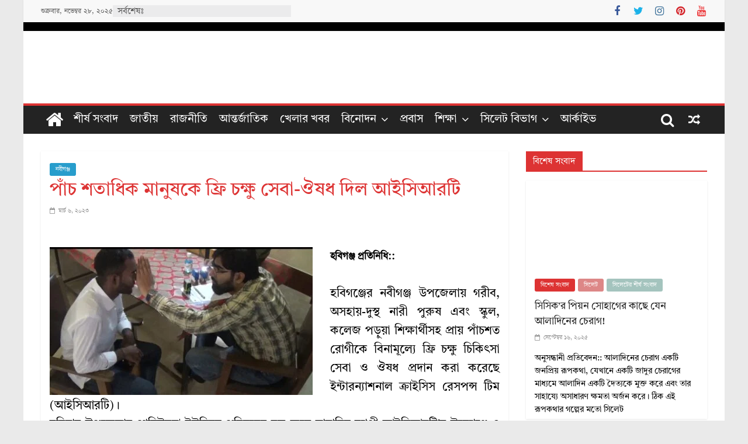

--- FILE ---
content_type: text/html; charset=UTF-8
request_url: https://surmatimes.com/2023/03/06/2212.html
body_size: 32793
content:
<!DOCTYPE html><html lang="bn-BD" itemscope itemtype="https://schema.org/BlogPosting"><head><script data-no-optimize="1">var litespeed_docref=sessionStorage.getItem("litespeed_docref");litespeed_docref&&(Object.defineProperty(document,"referrer",{get:function(){return litespeed_docref}}),sessionStorage.removeItem("litespeed_docref"));</script><meta charset="UTF-8" /><meta name="viewport" content="width=device-width, initial-scale=1"><link rel="profile" href="https://gmpg.org/xfn/11" /><title>পাঁচ শতাধিক মানুষকে ফ্রি চক্ষু সেবা-ঔষধ দিল আইসিআরটি &#8211; Surma Times | Sylhet News</title><style id="perfmatters-used-css">@-webkit-keyframes spin{100%{-webkit-transform:rotate(360deg);transform:rotate(360deg)}}@keyframes spin{100%{-webkit-transform:rotate(360deg);transform:rotate(360deg)}}@-webkit-keyframes rotating{25%{-webkit-transform:rotate(-2deg);transform:rotate(-2deg)}75%{-webkit-transform:rotate(2deg);transform:rotate(2deg)}100%{-webkit-transform:rotate(0);transform:rotate(0)}}@keyframes rotating{25%{-webkit-transform:rotate(-2deg);transform:rotate(-2deg)}75%{-webkit-transform:rotate(2deg);transform:rotate(2deg)}100%{-webkit-transform:rotate(0);transform:rotate(0)}}@font-face{font-family:EverestForms;src:url("https://surmatimes.com/news/wp-content/plugins/everest-forms/assets/css/../fonts/EverestForms.eot?q9mcqj");src:url("https://surmatimes.com/news/wp-content/plugins/everest-forms/assets/css/../fonts/EverestForms.eot?q9mcqj#iefix") format("embedded-opentype"),url("https://surmatimes.com/news/wp-content/plugins/everest-forms/assets/css/../fonts/EverestForms.ttf?q9mcqj") format("truetype"),url("https://surmatimes.com/news/wp-content/plugins/everest-forms/assets/css/../fonts/EverestForms.woff?q9mcqj") format("woff"),url("https://surmatimes.com/news/wp-content/plugins/everest-forms/assets/css/../fonts/EverestForms.svg?q9mcqj#EverestForms") format("svg");font-weight:400;font-style:normal;font-display:block}.clearfix::after,.clearfix::before,.evf-row::after,.evf-row::before{display:table;content:""}.clearfix::after,.evf-row::after{clear:both}.screen-reader-text{clip:rect(1px,1px,1px,1px);height:1px;overflow:hidden;position:absolute !important;width:1px;word-wrap:normal !important}@font-face{font-family:"Open Sans";font-style:normal;font-weight:700;font-stretch:normal;font-display:fallback;src:url("https://surmatimes.com/news/wp-content/themes/colormag-pro/assets/fonts/OpenSans-Bold.woff") format("woff")}@font-face{font-family:"Open Sans";font-style:italic;font-weight:700;font-stretch:normal;font-display:fallback;src:url("https://surmatimes.com/news/wp-content/themes/colormag-pro/assets/fonts/OpenSans-BoldItalic.woff") format("woff")}@font-face{font-family:"Open Sans";font-style:normal;font-weight:800;font-stretch:normal;font-display:fallback;src:url("https://surmatimes.com/news/wp-content/themes/colormag-pro/assets/fonts/OpenSans-ExtraBold.woff") format("woff")}@font-face{font-family:"Open Sans";font-style:italic;font-weight:800;font-stretch:normal;font-display:fallback;src:url("https://surmatimes.com/news/wp-content/themes/colormag-pro/assets/fonts/OpenSans-ExtraBoldItalic.woff") format("woff")}@font-face{font-family:"Open Sans";font-style:italic;font-weight:400;font-stretch:normal;font-display:fallback;src:url("https://surmatimes.com/news/wp-content/themes/colormag-pro/assets/fonts/OpenSans-Italic.woff") format("woff")}@font-face{font-family:"Open Sans";font-style:normal;font-weight:300;font-stretch:normal;font-display:fallback;src:url("https://surmatimes.com/news/wp-content/themes/colormag-pro/assets/fonts/OpenSans-Light.woff") format("woff")}@font-face{font-family:"Open Sans";font-style:italic;font-weight:300;font-stretch:normal;font-display:fallback;src:url("https://surmatimes.com/news/wp-content/themes/colormag-pro/assets/fonts/OpenSans-LightItalic.woff") format("woff")}@font-face{font-family:"Open Sans";font-style:normal;font-weight:500;font-stretch:normal;font-display:fallback;src:url("https://surmatimes.com/news/wp-content/themes/colormag-pro/assets/fonts/OpenSans-Medium.woff") format("woff")}@font-face{font-family:"Open Sans";font-style:italic;font-weight:500;font-stretch:normal;font-display:fallback;src:url("https://surmatimes.com/news/wp-content/themes/colormag-pro/assets/fonts/OpenSans-MediumItalic.woff") format("woff")}@font-face{font-family:"Open Sans";font-style:normal;font-weight:400;font-stretch:normal;font-display:fallback;src:url("https://surmatimes.com/news/wp-content/themes/colormag-pro/assets/fonts/OpenSans-Regular.woff") format("woff")}@font-face{font-family:"Open Sans";font-style:normal;font-weight:600;font-stretch:normal;font-display:fallback;src:url("https://surmatimes.com/news/wp-content/themes/colormag-pro/assets/fonts/OpenSans-SemiBold.woff") format("woff")}@font-face{font-family:"Open Sans";font-style:italic;font-weight:600;font-stretch:normal;font-display:fallback;src:url("https://surmatimes.com/news/wp-content/themes/colormag-pro/assets/fonts/OpenSans-SemiBoldItalic.woff") format("woff")}@font-face{font-family:"Open Sans";font-style:normal;font-weight:400;font-stretch:normal;font-display:fallback;src:url("https://surmatimes.com/news/wp-content/themes/colormag-pro/assets/fonts/OpenSans-VariableFont.woff") format("woff")}body{--color--gray:#888;--color--light--primary:#9bc8da;--color--primary:#289dcc}html,body,div,span,applet,object,iframe,h1,h2,h3,h4,h5,h6,p,blockquote,pre,a,abbr,acronym,address,big,cite,code,del,dfn,em,font,ins,kbd,q,s,samp,small,strike,strong,sub,sup,tt,var,dl,dt,dd,ol,ul,li,fieldset,form,label,legend,table,caption,tbody,tfoot,thead,tr,th,td{border:0;font:inherit;font-size:100%;font-style:inherit;font-weight:inherit;margin:0;outline:0;padding:0;vertical-align:baseline}html{overflow-y:scroll;-webkit-text-size-adjust:100%;-ms-text-size-adjust:100%}*{-webkit-box-sizing:border-box;box-sizing:border-box}article,aside,details,figcaption,figure,footer,header,main,nav,section{display:block}ol,ul{list-style:none}a:focus{outline:thin dotted}a:hover,a:active{outline:0}a img{border:0}h1,h2,h3,h4,h5,h6{padding-bottom:18px;color:#333;font-weight:normal;font-family:"Open Sans",sans-serif}h1{font-size:36px;line-height:1.2}h3{font-size:28px;line-height:1.2}h4{font-size:24px;line-height:1.2}body,button,input,select,textarea{color:#444;font-size:16px;font-family:"Open Sans",serif;line-height:1.6;word-wrap:break-word}p{line-height:1.6;margin-bottom:15px}strong{font-weight:bold}cite,em,i{font-style:italic}ins{background:#f8f8f8}a{color:#289dcc;text-decoration:none;-webkit-transition:all .3s ease;transition:all .3s ease}a:focus,a:active,a:hover{text-decoration:none}.inner-wrap{margin:0 auto;max-width:1140px}.cm-container{max-width:1140px;margin-left:auto;margin-right:auto;padding-left:15px;padding-right:15px;-webkit-box-sizing:content-box;box-sizing:content-box}.cm-header-1 .cm-row{display:-webkit-box;display:-ms-flexbox;display:flex;-webkit-box-orient:vertical;-webkit-box-direction:normal;-ms-flex-direction:column;flex-direction:column;-webkit-box-pack:center;-ms-flex-pack:center;justify-content:center;text-align:center;-webkit-box-align:center;-ms-flex-align:center;align-items:center;gap:10px;padding:1.5em 0}@media screen and (min-width:768px){.cm-header-1 .cm-row{-webkit-box-orient:horizontal;-webkit-box-direction:normal;-ms-flex-direction:row;flex-direction:row;-webkit-box-pack:justify;-ms-flex-pack:justify;justify-content:space-between;text-align:left;gap:20px}}.tg-one-third{float:left;width:31.578947%;margin:0 2.631579% 0 0}.tg-one-third-last{float:right;margin-right:0}body{background-color:#eaeaea;padding-top:10px;padding-bottom:10px;background-size:cover}ul{list-style:none}li > ul,li > ol{margin:0 0 0 10px}figure{margin:0;text-align:center}img{max-width:100%;height:auto;vertical-align:top;margin-bottom:18px}.entry-content img,.comment-content img,.widget img{max-width:100%}img.alignleft,img.alignright,img.aligncenter{margin-bottom:1.625em}a img{border:0}.wp-caption{border:1px solid #ccc;margin-bottom:1.5rem;max-width:100%}.wp-caption img[class*="wp-image-"]{display:block;margin:1.2% auto 0;max-width:98%}#colophon .wp-caption{border:1px solid #444}.wp-caption .wp-caption-text{margin:.8075rem 0}input,textarea{-webkit-border-radius:0}input[type="text"],input[type="email"],input[type="search"],input[type="password"],input[type="url"]{-webkit-appearance:none !important;-moz-appearance:none !important;appearance:none !important}input[type="text"]:focus,input[type="email"]:focus,input[type="search"]:focus,input[type="password"]:focus,input[type="url"]:focus{border:1px solid #eaeaea}input[type="reset"],input[type="button"],input[type="submit"]{margin-bottom:30px;padding:5px 10px;background-color:#289dcc;border:0;-webkit-transition:background-color .3s linear 0s;transition:background-color .3s linear 0s;border-radius:3px;font-size:16px;-webkit-appearance:none !important;-moz-appearance:none !important;appearance:none !important;cursor:pointer;display:inline-block;color:#fff}input[type="reset"]:active,input[type="button"]:active,input[type="submit"]:active{-webkit-box-shadow:inset 0 0 10px rgba(0,0,0,.3);box-shadow:inset 0 0 10px rgba(0,0,0,.3)}input[type="reset"]:hover,input[type="button"]:hover,input[type="submit"]:hover{background-color:#33363b}input[type="text"],input[type="email"],input[type="password"],input[type="url"]{padding:1%;border:1px solid #eaeaea;line-height:20px;width:95%;margin:0 0 30px;background-color:#f8f8f8;border-radius:3px}input.s{width:85%;padding:4px 54px 4px 10px;height:45px;color:#777;background-color:#fff;margin:0;border:1px solid #eaeaea}input.s:focus{padding-left:10px;border-color:#eaeaea;text-indent:0}textarea{-webkit-appearance:none !important;-moz-appearance:none !important;appearance:none !important;padding:1%;border:1px solid #eaeaea;line-height:20px;width:95%;margin:0 0 30px;background-color:#f8f8f8;border-radius:3px}textarea:focus{border:1px solid #eaeaea}button{padding:5px 10px;background-color:#289dcc;border:0;-webkit-transition:background-color .3s linear 0s;transition:background-color .3s linear 0s;border-radius:3px;font-size:16px;-webkit-appearance:none !important;-moz-appearance:none !important;appearance:none !important;cursor:pointer;display:inline-block;color:#fff}button:hover{background-color:#33363b}.breaking-news{margin-top:10px}@media screen and (min-width:992px){.social-links{margin-top:0}}.breaking-news{background-color:#ebebec;line-height:20px;padding-left:8px;padding-right:8px;display:-webkit-box;display:-ms-flexbox;display:flex;position:relative;word-wrap:break-word;font-size:14px}.breaking-news div{display:inline-block;word-wrap:break-word}.breaking-news-latest{color:#555;position:relative}.newsticker{max-width:240px;overflow:hidden;margin-left:4px;height:20px}@media screen and (min-width:768px){.breaking-news{margin-top:0}}.date-in-header{color:#555;text-align:center}nav li > ul,nav li > ol{margin:0;list-style:none}.cm-primary-nav{width:100%;text-align:center}.cm-primary-nav .menu{-webkit-box-flex:1;-ms-flex:1;flex:1}.cm-primary-nav li{position:relative;font-family:"Open Sans",serif;font-weight:300}.cm-primary-nav a{display:-webkit-box;display:-ms-flexbox;display:flex;color:#fff;font-size:14px;font-weight:600;padding:10px 16px;text-transform:uppercase;line-height:2}.cm-primary-nav .cm-home-icon a{padding:8px}.cm-primary-nav a:hover{color:#fff}.cm-primary-nav ul{display:none}.cm-primary-nav ul li.current_page_ancestor a,.cm-primary-nav ul li.current-menu-ancestor a,.cm-primary-nav ul li.current_page_item a,.cm-primary-nav ul li:hover > a{color:#fff}.cm-primary-nav li.menu-item-has-children:hover > a::after{color:#fff}.cm-primary-nav a:hover{background-color:#289dcc}.cm-primary-nav ul li.current-menu-item > a,.cm-primary-nav ul li.current_page_ancestor > a,.cm-primary-nav ul li.current-menu-ancestor > a,.cm-primary-nav ul li.current_page_item > a,.cm-primary-nav ul li:hover > a,.cm-primary-nav ul li.focus > a{background-color:#289dcc}.cm-primary-nav li.menu-item-has-children > a::after,.cm-primary-nav li li.menu-item-has-children > a::after,.cm-primary-nav li.page_item_has_children > a::after,.cm-primary-nav li li.page_item_has_children > a::after{font-family:FontAwesome;font-style:normal;font-weight:normal;text-decoration:inherit;color:#fff;font-size:inherit;padding-left:8px}.cm-primary-nav li.menu-item-has-children > a::after,.cm-primary-nav li.page_item_has_children > a::after{content:"";color:#fff}.cm-primary-nav li li.menu-item-has-children > a::after,.cm-primary-nav li li.page_item_has_children > a::after{content:"";position:absolute;right:16px}.cm-primary-nav .sub-menu,.cm-primary-nav .children{background-color:#232323}.cm-primary-nav ul li ul,.cm-primary-nav ul li:hover ul ul,.cm-primary-nav ul li.focus ul ul{left:-99999px;z-index:100}.cm-primary-nav ul ul li:hover ul ul,.cm-primary-nav ul ul li.focus ul ul{left:-99999px;z-index:100}.cm-primary-nav ul ul ul li:hover ul ul,.cm-primary-nav ul ul ul ul li:hover ul ul,.cm-primary-nav ul ul ul li:hover ul ul,.cm-primary-nav ul ul ul ul li:hover ul ul{left:-99999px;z-index:100}.cm-primary-nav ul li:hover > ul,.cm-primary-nav ul li.focus > ul{left:auto}.cm-primary-nav ul ul li:hover > ul,.cm-primary-nav ul ul li.focus > ul{left:100%}.cm-primary-nav ul ul ul li:hover > ul,.cm-primary-nav ul ul ul li.focus > ul{left:100%}.cm-primary-nav ul ul ul ul li:hover > ul,.cm-primary-nav ul ul ul ul ul li:hover > ul,.cm-primary-nav ul ul ul ul li.focus > ul,.cm-primary-nav ul ul ul ul ul li.focus > ul{left:100%}.cm-primary-nav ul li ul{position:absolute;-webkit-box-orient:vertical;-webkit-box-direction:normal;-ms-flex-direction:column;flex-direction:column;width:200px;top:100%}.cm-primary-nav ul li ul li{float:none}.cm-primary-nav ul li ul li a{border-top:none;float:none;font-size:14px;height:100%;padding:8px 16px;color:#fff;display:block;text-align:left;text-transform:none}.cm-primary-nav ul li ul li a:hover,.cm-primary-nav ul li ul li:hover > a{color:#fff;background-color:#289dcc}.cm-primary-nav ul li ul li ul{left:200px;top:0}#cm-primary-nav{position:relative;z-index:999;-webkit-box-shadow:0 0 2px rgba(0,0,0,.1) inset;box-shadow:0 0 2px rgba(0,0,0,.1) inset;background-color:#27272a;border-top:4px solid #289dcc}#cm-primary-nav .cm-row{position:relative;display:-webkit-box;display:-ms-flexbox;display:flex;-webkit-box-align:center;-ms-flex-align:center;align-items:center}.cm-home-icon .fa{display:block;color:#fff;font-size:32px}.cm-menu-primary-container{-webkit-box-flex:1;-ms-flex-positive:1;flex-grow:1;-ms-flex-preferred-size:70%;flex-basis:70%}.cm-menu-primary-container .sub-menu{display:none}.cm-header .cm-menu-toggle[aria-expanded="true"]::before{content:"✖"}.cm-header .cm-menu-toggle{color:#fff;margin:0;text-align:center;font-family:"Open Sans",serif;padding-bottom:0;line-height:1.2;width:48px;height:48px}.cm-header .cm-menu-toggle:hover{color:#fff}.cm-header .cm-menu-toggle::before{content:"";font-family:FontAwesome;font-style:normal;font-weight:normal;text-decoration:inherit;font-size:29px;color:#fff;padding:8px 12px}.cm-header .cm-menu-toggle::before:hover{color:#fff}.default-wp-page{clear:both;margin-top:30px}.default-wp-page .previous{float:left;padding:30px 0}.default-wp-page .next{float:right;padding:30px 0}.previous a,.next a{padding:5px 0;cursor:pointer;font-size:18px;word-break:break-all}.previous a:hover,.next a:hover{color:#289dcc;text-decoration:underline}@media screen and (min-width:768px){.cm-primary-nav ul{display:-webkit-box;display:-ms-flexbox;display:flex;-ms-flex-wrap:wrap;flex-wrap:wrap}.cm-menu-primary-container .sub-menu{display:-webkit-box;display:-ms-flexbox;display:flex}}.fa{font-size:22px;color:#ccc}.social-links ul{display:-webkit-box;display:-ms-flexbox;display:flex;-ms-flex-wrap:wrap;flex-wrap:wrap;-webkit-box-pack:center;-ms-flex-pack:center;justify-content:center}.social-links ul li:hover > a{background-color:transparent}.social-links li{margin-left:16px;border-top:0}.social-links li:first-child{margin-left:0}.social-links a{display:-webkit-box;display:-ms-flexbox;display:flex;width:20px;height:20px;-webkit-box-align:center;-ms-flex-align:center;align-items:center;-webkit-box-pack:center;-ms-flex-pack:center;justify-content:center}.social-links .fa{text-align:center;-webkit-transition:color .2s ease-out 0s;transition:color .2s ease-out 0s;font-size:18px}.social-links .fa:hover{color:#289dcc}.social-links .fa-twitter{color:#1bb2e9}.social-links .fa-facebook{color:#3b5a9b}.social-links .fa-youtube{color:#ed3f41}.social-links .fa-instagram{color:#3f729b}.social-links .fa-pinterest{color:#d5282e}.cm-header-actions .social-links a{padding:0}.cm-header-actions .social-links li{margin-left:0;padding:12px}.cm-header-actions .social-links ul li{display:inline-block;background:transparent}.cm-header-actions .social-links ul li a:hover{background-color:transparent}.cm-header-actions{display:-webkit-box;display:-ms-flexbox;display:flex;-webkit-box-align:center;-ms-flex-align:center;align-items:center;-webkit-box-ordinal-group:4;-ms-flex-order:3;order:3;margin-left:auto;-ms-flex-preferred-size:100%;flex-basis:100%;-webkit-box-pack:end;-ms-flex-pack:end;justify-content:flex-end}.cm-top-search{position:initial}.cm-top-search:has(.show) .fa.search-top::before{content:"✖"}.fa.search-top{color:#fff;cursor:pointer;font-size:24px;padding:12px;width:48px}.fa.search-top:hover{background-color:#289dcc}.search-wrap{position:relative}.search-wrap button{border-radius:0 4px 4px 0;color:#fff;margin-bottom:0;padding:0 15px;margin-left:-4px}.search-icon::before{content:"";font-family:FontAwesome;font-style:normal;font-weight:normal;text-decoration:inherit;color:#fff;font-size:18px}.search-form-top{position:absolute;right:0;z-index:9999;border:1px solid #f4f4f5;display:none;padding:24px;border-radius:0 0 4px 4px;background-color:#fff;-webkit-box-shadow:0px 0px 10px rgba(0,0,0,.1);box-shadow:0px 0px 10px rgba(0,0,0,.1)}.search-form-top:focus-visible{outline:none}.search-form-top input.s{width:100%;font-size:14px;padding:12px;border:1px solid #e4e4e7;border-radius:4px 0 0 4px}.search-form-top .search-wrap{display:-webkit-box;display:-ms-flexbox;display:flex}#secondary .search-wrap button{right:26px}.cm-random-post{-webkit-box-ordinal-group:2;-ms-flex-order:1;order:1}.cm-random-post .fa-random{color:#fff;font-size:20px;vertical-align:middle}.cm-primary-nav .cm-random-post a{display:-webkit-box;display:-ms-flexbox;display:flex;-webkit-box-align:center;-ms-flex-align:center;align-items:center;height:48px;border-bottom:medium none;padding:10px 12px}@media screen and (min-width:768px){.cm-header-actions{-ms-flex-preferred-size:unset;flex-basis:unset}.cm-top-search{position:relative}}.tg-image-to-reveal-fade-in{opacity:0;-webkit-transition:all .8s ease-out;transition:all .8s ease-out}.posted-on a,.byline a{color:#888}.comments{padding-right:10px}.comments a,.comments span{color:#888}.posted-on a:hover,.byline a:hover,.comments a:hover,.tag-links a:hover,.edit-link a:hover{color:#289dcc}.widget_featured_posts{margin-bottom:30px}.widget_featured_posts .article-content .above-entry-meta .cat-links a{background-color:#289dcc;border-radius:3px;color:#fff;font-size:12px;padding:3px 10px;line-height:1.37;display:inline-block}.widget_featured_posts .article-content .entry-title{padding:10px 0 0;font-size:22px}.widget_featured_posts .article-content .entry-title a{color:#232323;text-shadow:none}.widget_featured_posts .article-content .entry-title a:hover{color:#289dcc}.widget_featured_posts .article-content .below-entry-meta .posted-on,.widget_featured_posts .article-content .below-entry-meta .byline{padding-right:10px}.widget_featured_posts .article-content .below-entry-meta .posted-on .fa{color:#888;font-size:10px;padding-right:3px}.widget_featured_posts .article-content .below-entry-meta .byline .fa,.widget_featured_posts .article-content .below-entry-meta .comments .fa{color:#888;padding-right:5px;font-size:11px}.widget_featured_posts .article-content .below-entry-meta .posted-on a,.widget_featured_posts .article-content .below-entry-meta .byline a{font-size:12px}.widget_featured_posts .article-content .below-entry-meta .comments a,.widget_featured_posts .article-content .below-entry-meta .comments span{font-size:12px}.widget_featured_posts .widget-title{border-bottom:2px solid #289dcc;font-size:18px;margin-bottom:15px;padding-bottom:0}.widget_featured_posts .widget-title span{background-color:#289dcc;color:#fff;padding:6px 12px;display:inline-block}.widget_featured_posts img{margin-bottom:0px}.widget_featured_posts .first-post{float:left;width:48.7012987%;margin-bottom:20px}.widget_featured_posts .first-post figure{position:relative}.widget_featured_posts .following-post{float:right;width:48.7012987%}.widget_featured_posts.widget_featured_posts_vertical .first-post,.widget_featured_posts.widget_featured_posts_vertical .following-post{float:none;width:100%}.widget_featured_posts .single-article{-webkit-box-shadow:0 1px 3px 0 rgba(0,0,0,.1);box-shadow:0 1px 3px 0 rgba(0,0,0,.1)}.widget_featured_posts .article-content{padding:0 15px 5px}.widget_featured_posts .article-content .below-entry-meta{margin-bottom:12px}.widget_featured_posts .article-content .entry-content p{font-size:14px}.widget_featured_posts .following-post .single-article{margin-bottom:15px}.widget_featured_posts .following-post figure{float:left;margin-right:10px;position:relative}.widget_featured_posts.widget_featured_meta .following-post .single-article figure{float:left;margin-right:10px}#secondary .widget_featured_posts .following-post .article-content .entry-title,#colophon .widget_featured_posts .following-post .article-content .entry-title{font-size:14px;line-height:1.4}.widget_featured_posts .following-post .article-content .entry-title{font-size:18px}.widget_featured_posts .following-post .article-content .below-entry-meta{margin-bottom:0}.widget_featured_posts .following-post .article-content .below-entry-meta .posted-on a,.widget_featured_posts .following-post .article-content .below-entry-meta .byline a{font-size:11px}.widget_featured_posts .following-post img{margin-bottom:0}.widget_featured_posts .following-post .above-entry-meta{display:none}#primary .widget-title{border-bottom:2px solid #289dcc;font-size:18px;margin-bottom:15px;padding-bottom:0}#primary .widget-title span{background-color:#289dcc;color:#fff;padding:6px 12px;display:inline-block}#secondary .widget ul li,#tertiary .widget ul li{line-height:1.5;padding:5px 0}#colophon .widget ul li{line-height:1.5;padding:5px 0;border-bottom:1px solid #444}#secondary .widget ul li li,#colophon .widget ul li li,#tertiary .widget ul li li{border-bottom:none}#secondary .widget ul ul,#colophon .widget ul ul,#tertiary .widget ul ul{padding-left:10px}#secondary .widget-title,#tertiary .widget-title{border-bottom:2px solid #289dcc;font-size:18px;margin-bottom:15px;padding-bottom:0}#secondary .widget-title span,#tertiary .widget-title span{background-color:#289dcc;color:#fff;padding:6px 12px;display:inline-block}#secondary .widget,#tertiary .widget{margin-bottom:35px;font-size:14px}#secondary .widget p,#tertiary .widget p{font-size:14px}#secondary a:hover,#tertiary a:hover{text-decoration:underline}#comments{border-top:1px solid #f8f8f8;padding-top:15px}#comments i{font-size:16px;color:#aaa;padding-right:10px}.comments-area article header{margin:0 0 5px;overflow:hidden;position:relative}#respond h3#reply-title{font-size:22px;line-height:28px}#respond h3#reply-title #cancel-comment-reply-link{margin-left:10px;margin-left:1rem;font-weight:normal;font-size:16px;font-size:1.6rem}#respond form .comment-form-cookies-consent #wp-comment-cookies-consent{margin-right:5px}#respond form .comment-form-cookies-consent label{display:inline-block}#respond form label{display:block;line-height:1.5}#respond form input[type="text"],#respond form textarea,#respond form input[type="email"],#respond form input[type="url"]{-webkit-box-sizing:border-box;box-sizing:border-box;font-size:16px;line-height:1.5;padding:10px;width:100%}.required{color:red}.cm-header-bar{background-color:#f8f8f8;padding:10px 0;-webkit-box-shadow:0 0 2px 0 rgba(0,0,0,.1);box-shadow:0 0 2px 0 rgba(0,0,0,.1);font-size:14px;border-bottom-style:solid}.cm-header-bar .cm-row{display:-webkit-box;display:-ms-flexbox;display:flex;-webkit-box-align:center;-ms-flex-align:center;align-items:center;-webkit-box-orient:vertical;-webkit-box-direction:normal;-ms-flex-direction:column;flex-direction:column;gap:15px}.cm-header-bar__two{display:-webkit-box;display:-ms-flexbox;display:flex;-webkit-box-flex:1;-ms-flex:1;flex:1;gap:15px;-webkit-box-align:center;-ms-flex-align:center;align-items:center}@media screen and (min-width:768px){.cm-header-bar__one{display:-webkit-box;display:-ms-flexbox;display:flex;gap:15px;-webkit-box-align:center;-ms-flex-align:center;align-items:center}}@media screen and (min-width:992px){.cm-header-bar__two{-webkit-box-pack:end;-ms-flex-pack:end;justify-content:flex-end}.cm-header-bar{padding:8px}.cm-header-bar .cm-row{-webkit-box-orient:horizontal;-webkit-box-direction:normal;-ms-flex-direction:row;flex-direction:row;gap:15px}}.cm-header{background-color:#fff}.cm-site-branding img{width:auto;margin-bottom:0}.cm-site-branding a{display:block}.cm-site-title{padding-bottom:0;line-height:1.5;font-size:40px}.cm-site-title a{color:#289dcc}.cm-site-description{line-height:1.8;font-size:16px;color:#52525b;margin:.25em 0 0 0;font-family:"Open Sans",serif;word-break:break-word}.cm-header-col-1{display:-webkit-box;display:-ms-flexbox;display:flex;-webkit-box-pack:center;-ms-flex-pack:center;justify-content:center;-webkit-box-orient:vertical;-webkit-box-direction:normal;-ms-flex-direction:column;flex-direction:column;gap:16px;-ms-flex-preferred-size:30%;flex-basis:30%}.cm-header-col-2 .widget{text-align:right;color:#333}.cm-header-col-2 .widget .widget-title{font-size:18px;line-height:1.2;padding-bottom:.3125em}.cm-header-col-2 img{margin-bottom:0}.cm-header-2 .cm-row{display:-webkit-box;display:-ms-flexbox;display:flex}.cm-menu-toggle{display:-webkit-box;display:-ms-flexbox;display:flex;cursor:pointer}@media screen and (min-width:768px){.cm-menu-toggle{display:none}}#page{max-width:1200px;margin:0 auto}#main{padding-top:30px;padding-bottom:20px;background-color:#fff}#primary{float:left;width:70.17543859%}#secondary{float:right;width:27.19298245%}.post .featured-image{text-align:center;position:relative}.single #content .post{-webkit-box-shadow:0 1px 3px 0 rgba(0,0,0,.1);box-shadow:0 1px 3px 0 rgba(0,0,0,.1)}#content .post{-webkit-box-shadow:0 1px 3px 0 rgba(0,0,0,.1);box-shadow:0 1px 3px 0 rgba(0,0,0,.1);margin-bottom:30px}.single #content .post{margin-bottom:0}#content .post img{margin-bottom:0}#content .post .article-content,#content .post .single-title-above{padding:15px}#content .post .article-content .above-entry-meta .cat-links a,#content .post .single-title-above .above-entry-meta .cat-links a{background-color:#289dcc;border-radius:3px;color:#fff;font-size:12px;padding:3px 10px;display:inline-block;line-height:1.37}#content .post .article-content .entry-title,#content .post .single-title-above .entry-title{padding:5px 0 0;font-size:32px}#content .post .article-content .entry-title a,#content .post .single-title-above .entry-title a{color:#232323}#content .post .article-content .entry-title a:hover,#content .post .single-title-above .entry-title a:hover{color:#289dcc}#content .post .article-content .below-entry-meta,#content .post .single-title-above .below-entry-meta{padding-bottom:20px}#content .post .article-content .below-entry-meta .posted-on,#content .post .article-content .below-entry-meta .byline,#content .post .article-content .below-entry-meta .comments,#content .post .article-content .below-entry-meta .tag-links,#content .post .single-title-above .below-entry-meta .posted-on,#content .post .single-title-above .below-entry-meta .byline,#content .post .single-title-above .below-entry-meta .comments,#content .post .single-title-above .below-entry-meta .tag-links{padding-right:10px}#content .post .article-content .below-entry-meta .posted-on .fa,#content .post .single-title-above .below-entry-meta .posted-on .fa{color:#888;font-size:10px;padding-right:3px}#content .post .article-content .below-entry-meta .byline .fa,#content .post .article-content .below-entry-meta .comments .fa,#content .post .article-content .below-entry-meta .tag-links .fa,#content .post .article-content .below-entry-meta .post-views .fa,#content .post .article-content .below-entry-meta .edit-link .fa,#content .post .single-title-above .below-entry-meta .byline .fa,#content .post .single-title-above .below-entry-meta .comments .fa,#content .post .single-title-above .below-entry-meta .tag-links .fa,#content .post .single-title-above .below-entry-meta .post-views .fa,#content .post .single-title-above .below-entry-meta .edit-link .fa{color:#888;padding-right:5px;font-size:11px}#content .post .article-content .below-entry-meta .posted-on a,#content .post .article-content .below-entry-meta .byline a,#content .post .article-content .below-entry-meta .comments a,#content .post .article-content .below-entry-meta .tag-links a,#content .post .article-content .below-entry-meta .edit-link a,#content .post .single-title-above .below-entry-meta .posted-on a,#content .post .single-title-above .below-entry-meta .byline a,#content .post .single-title-above .below-entry-meta .comments a,#content .post .single-title-above .below-entry-meta .tag-links a,#content .post .single-title-above .below-entry-meta .edit-link a{font-size:12px}#content .post .article-content .below-entry-meta .post-views,#content .post .single-title-above .below-entry-meta .post-views{padding-right:10px}#content .post .article-content .below-entry-meta .post-views .fa,#content .post .single-title-above .below-entry-meta .post-views .fa{color:#888;padding-right:5px;font-size:11px}#content .post .article-content .below-entry-meta .total-views,#content .post .single-title-above .below-entry-meta .total-views{font-size:12px;color:#888}.below-entry-meta .updated:not(.published){display:none}.type-post .entry-title,.type-page .entry-title{font-size:34px;line-height:1.2}.post .entry-title a,.search .entry-title a{color:#333;-webkit-transition:all .3s ease 0s;transition:all .3s ease 0s}.post .entry-title a:hover,.search .entry-title a:hover{color:#289dcc}.post .entry-content{margin-bottom:10px}.entry-content ul{list-style:square;padding:0 0 0 30px;margin-bottom:30px}.entry-content li{line-height:1.3;font-size:15px}.entry-content li > ul,.entry-content li > ol{margin-bottom:0}.post .entry-content a:hover{color:#289dcc;text-decoration:underline}@-webkit-keyframes spinner{0%{-webkit-transform:rotate(0deg);transform:rotate(0deg)}100%{-webkit-transform:rotate(360deg);transform:rotate(360deg)}}@keyframes spinner{0%{-webkit-transform:rotate(0deg);transform:rotate(0deg)}100%{-webkit-transform:rotate(360deg);transform:rotate(360deg)}}@keyframes spinner{0%{-webkit-transform:rotate(0deg);transform:rotate(0deg)}100%{-webkit-transform:rotate(360deg);transform:rotate(360deg)}}.share .fa-twitter{color:#55acee}.share .fa-facebook-square{color:#3b5998}.share .fa-pinterest{color:#cc2127}.related-posts-main-title .fa{color:#289dcc}.related-posts-main-title span{font-size:26px;padding-left:10px}.single-related-posts{width:32.5%;-webkit-box-shadow:0 1px 3px 0 rgba(0,0,0,.1);box-shadow:0 1px 3px 0 rgba(0,0,0,.1);margin-right:1.25%;float:left;margin-bottom:25px}.single-related-posts img{margin-bottom:0}.related-posts .single-related-posts:nth-child(3n+3){margin-right:0}.related-posts:not(.related-post-carousel) .single-related-posts:nth-child(3n+1){clear:both}.single-related-posts .article-content{padding:0 10px}.single-related-posts .article-content .entry-title{padding:10px 0 0;font-size:18px}.single-related-posts .article-content .entry-title a{color:#232323;text-shadow:none}.single-related-posts .article-content .entry-title a:hover{color:#289dcc}.single-related-posts .article-content .below-entry-meta .posted-on,.single-related-posts .article-content .below-entry-meta .byline{padding-right:10px}.single-related-posts .article-content .below-entry-meta .posted-on .fa{color:#888;font-size:10px;padding-right:3px}.single-related-posts .article-content .below-entry-meta .byline .fa,.single-related-posts .article-content .below-entry-meta .comments .fa{color:#888;padding-right:5px;font-size:11px}.single-related-posts .article-content .below-entry-meta .posted-on a,.single-related-posts .article-content .below-entry-meta .byline a,.single-related-posts .article-content .below-entry-meta .comments{font-size:12px}.related-posts-wrapper{position:relative;margin-top:30px}.share-buttons{display:inline-block}.box{border:1px solid #eaeaea;border-radius:3px;display:inline-block}.share{float:left;margin-right:10px}#twitter,#facebook,#googleplus,#pinterest{float:left}#twitter.share,#facebook.share,#googleplus.share,#pinterest.share{margin-right:0;padding:0 10px;cursor:pointer}#colophon{font-size:14px;line-height:1.4}#colophon .widget{margin-bottom:40px}#colophon p{font-size:14px;line-height:1.4}#colophon .tg-upper-footer-widgets .widget{background-color:#2c2e34;border-radius:5px;border:1px solid rgba(0,0,0,.1);padding:10px}#colophon .tg-upper-footer-widgets .widget_featured_posts .article-content .entry-title a{color:#fff}.footer-widgets-wrapper{border-top:1px solid #f2f2f2;background-color:#303440}.footer-widgets-area{padding-top:45px;padding-bottom:10px;color:#ccc}.tg-footer-main-widget{width:39.473684%;float:left;margin-right:2.63158%}.tg-footer-other-widgets{float:right;width:57.894737%}.footer-full-width-sidebar.inner-wrap{width:100%;display:block;overflow:hidden}.tg-second-footer-widget,.tg-third-footer-widget{width:30.30303%;float:left;margin-right:4.54545%}.tg-fourth-footer-widget{width:30.30303%;float:right;margin-right:0}.top-full-width-sidebar .widget-title,.footer-widgets-area .widget-title{border-bottom:2px solid #289dcc;font-size:18px;margin-bottom:15px;padding-bottom:0}.footer-widgets-area .widget-title span{background-color:#289dcc;color:#fff;padding:6px 12px;display:inline-block}.footer-widgets-area p{text-align:left;color:#aaa}.footer-widgets-area a,.footer-widgets-area .human-diff-time{color:#fff}.footer-widgets-area a:hover,.footer-widgets-area .human-diff-time:hover{color:#289dcc}.footer-widgets-area .widget_featured_posts .comments span{color:#fff}.footer-socket-wrapper{padding:20px 0 50px;background-color:#303440}.footer-socket-area{width:100%}.footer-socket-right-section{float:right;text-align:right}.footer-socket-left-section{float:none}.footer-socket-wrapper .copyright{color:#b1b6b6;float:left;font-size:14px;max-width:50%;line-height:1.7}.footer-socket-wrapper .copyright a{color:#b1b6b6;border-bottom:1px solid #5a5d62}.footer-socket-wrapper .copyright a:hover{color:#fff}.footer-menu{padding-top:5px}.footer-menu ul li{display:inline-block;padding-left:10px;font-size:12px}#colophon .footer-menu ul li a{color:#b1b6b6}#colophon .footer-menu ul li a:hover{color:#289dcc}a#scroll-up{bottom:20px;position:fixed;right:20px;display:none;opacity:.5;z-index:999;filter:alpha(opacity=50)}a#scroll-up i{font-size:40px;color:#289dcc}a#scroll-up:hover{opacity:1;filter:alpha(opacity=100)}[class*='mzb'] h3{padding-bottom:0}[class*='mzb'] img{margin-bottom:0}.screen-reader-text{border:0;clip:rect(1px,1px,1px,1px);-webkit-clip-path:inset(50%);clip-path:inset(50%);height:1px;margin:-1px;overflow:hidden;padding:0;position:absolute !important;width:1px;word-wrap:normal !important}.screen-reader-text:focus{background-color:#f1f1f1;border-radius:3px;-webkit-box-shadow:0 0 2px 2px rgba(0,0,0,.6);box-shadow:0 0 2px 2px rgba(0,0,0,.6);clip:auto !important;-webkit-clip-path:none;clip-path:none;color:#21759b;display:block;font-size:.875rem;font-size:14px;font-weight:bold;height:auto;left:5px;line-height:normal;padding:15px 23px 14px;text-decoration:none;top:5px;width:auto;z-index:100000}#main[tabindex="-1"]:focus{outline:0}.alignleft{display:inline;float:left;margin-right:30px}.clearfix{display:inline-block}.clearfix::after{visibility:hidden;display:block;font-size:0;content:" ";clear:both;height:0}* html .clearfix{height:1%}.clearfix{display:block}@media screen and (max-width:1190px){#page{width:97%}.inner-wrap{width:94%}}@media screen and (max-width:800px){.cm-header-col-2,.header_display_type_one .cm-header-col-2{float:none}.cm-header-col-2 .widget,.header_display_type_one .cm-header-col-2 .widget{text-align:center}}@media screen and (max-width:768px){.cm-header-actions .social-links ul{display:block}#primary,#secondary{float:none;width:100%}}@media screen and (max-width:767px){.tg-one-half,.tg-one-third{float:none;width:100%;margin:0}}@media screen and (max-width:600px){.date-in-header{float:none;max-width:100%}.breaking-news::after{visibility:hidden;display:block;font-size:0;content:" ";clear:both;height:0}.breaking-news-latest{position:static;vertical-align:top}.tg-footer-main-widget{float:none;margin-right:0;width:100%}.tg-footer-other-widgets{float:none;width:100%}.footer-socket-right-section,.footer-socket-left-section{float:none;text-align:center}.footer-socket-wrapper .copyright{float:none;max-width:100%;text-align:center}.footer-socket-area .social-links{float:none}}@media screen and (max-width:420px){.widget_featured_posts .first-post,.widget_featured_posts .following-post{float:none;width:100%}.tg-second-footer-widget,.tg-third-footer-widget,.tg-fourth-footer-widget{float:none;margin-right:0;width:100%}.single-related-posts{margin-right:0;width:100%}}.newsticker,.breaking-news-widget-slide{visibility:hidden}.default-wp-page .previous,.default-wp-page .next{padding:10px;-webkit-box-sizing:border-box;box-sizing:border-box}button::-moz-focus-inner{padding:0;border:0}@font-face{font-family:"FontAwesome";src:url("https://surmatimes.com/news/wp-content/themes/colormag-pro/fontawesome/css/../fonts/fontawesome-webfont.eot?v=4.7.0");src:url("https://surmatimes.com/news/wp-content/themes/colormag-pro/fontawesome/css/../fonts/fontawesome-webfont.eot?#iefix&v=4.7.0") format("embedded-opentype"),url("https://surmatimes.com/news/wp-content/themes/colormag-pro/fontawesome/css/../fonts/fontawesome-webfont.woff2?v=4.7.0") format("woff2"),url("https://surmatimes.com/news/wp-content/themes/colormag-pro/fontawesome/css/../fonts/fontawesome-webfont.woff?v=4.7.0") format("woff"),url("https://surmatimes.com/news/wp-content/themes/colormag-pro/fontawesome/css/../fonts/fontawesome-webfont.ttf?v=4.7.0") format("truetype"),url("https://surmatimes.com/news/wp-content/themes/colormag-pro/fontawesome/css/../fonts/fontawesome-webfont.svg?v=4.7.0#fontawesomeregular") format("svg");font-weight:normal;font-style:normal}.fa{display:inline-block;font:normal normal normal 14px/1 FontAwesome;font-size:inherit;text-rendering:auto;-webkit-font-smoothing:antialiased;-moz-osx-font-smoothing:grayscale}@-webkit-keyframes fa-spin{0%{-webkit-transform:rotate(0deg);transform:rotate(0deg)}100%{-webkit-transform:rotate(359deg);transform:rotate(359deg)}}@keyframes fa-spin{0%{-webkit-transform:rotate(0deg);transform:rotate(0deg)}100%{-webkit-transform:rotate(359deg);transform:rotate(359deg)}}.fa-search:before{content:""}.fa-home:before{content:""}.fa-eye:before{content:""}.fa-random:before{content:""}.fa-comment:before{content:""}.fa-chevron-up:before{content:""}.fa-facebook-square:before{content:""}.fa-twitter:before{content:""}.fa-facebook-f:before,.fa-facebook:before{content:""}.fa-pinterest:before{content:""}.fa-calendar-o:before{content:""}.fa-thumbs-up:before{content:""}.fa-youtube:before{content:""}.fa-instagram:before{content:""}</style><meta name='robots' content='max-image-preview:large' /><style>img:is([sizes="auto" i],[sizes^="auto," i]){contain-intrinsic-size:3000px 1500px}</style><link rel='dns-prefetch' href='//www.googletagmanager.com' /><link rel='stylesheet' id='litespeed-cache-dummy-css' data-pmdelayedstyle="https://surmatimes.com/news/wp-content/plugins/litespeed-cache/assets/css/litespeed-dummy.css" type='text/css' media='all' /><link rel='stylesheet' id='everest-forms-general-css' data-pmdelayedstyle="https://surmatimes.com/news/wp-content/plugins/everest-forms/assets/css/everest-forms.css" type='text/css' media='all' /><link rel='stylesheet' id='jquery-intl-tel-input-css' data-pmdelayedstyle="https://surmatimes.com/news/wp-content/plugins/everest-forms/assets/css/intlTelInput.css" type='text/css' media='all' /><link rel='stylesheet' id='float-ads-style-css' data-pmdelayedstyle="https://surmatimes.com/news/wp-content/plugins/floating-ads/style.css" type='text/css' media='all' /><link rel='stylesheet' id='uaf_client_css-css' data-pmdelayedstyle="https://surmatimes.com/news/wp-content/uploads/useanyfont/uaf.css" type='text/css' media='all' /><link rel='stylesheet' id='colormag_style-css' data-pmdelayedstyle="https://surmatimes.com/news/wp-content/themes/colormag-pro/style.css" type='text/css' media='all' /><style id='colormag_style-inline-css' type='text/css'>.colormag-button,blockquote,button,input[type=reset],input[type=button],input[type=submit],.cm-home-icon.front_page_on,.cm-primary-nav a:hover,.cm-primary-nav ul li ul li a:hover,.cm-primary-nav ul li ul li:hover>a,.cm-primary-nav ul li.current-menu-ancestor>a,.cm-primary-nav ul li.current-menu-item ul li a:hover,.cm-primary-nav ul li.current-menu-item>a,.cm-primary-nav ul li.current_page_ancestor>a,.cm-primary-nav ul li.current_page_item>a,.cm-primary-nav ul li:hover>a,.cm-mobile-nav li a:hover,.colormag-header-classic .cm-primary-nav ul ul.sub-menu li:hover > a,.colormag-header-classic .cm-primary-nav ul ul.sub-menu li.current-menu-ancestor > a,.colormag-header-classic .cm-primary-nav ul ul.sub-menu li.current-menu-item > a,.colormag-header-clean #cm-primary-nav .cm-menu-toggle:hover,.cm-header .cm-mobile-nav li:hover > a,.cm-header .cm-mobile-nav li.current-page-ancestor > a,.cm-header .cm-mobile-nav li.current-menu-ancestor > a,.cm-header .cm-mobile-nav li.current-page-item > a,.cm-header .cm-mobile-nav li.current-menu-item > a,.cm-primary-nav ul li.focus > a,.colormag-header-classic .cm-primary-nav ul ul.sub-menu li.focus > a,.cm-mobile-nav .current-menu-item>a,.cm-mobile-nav .current_page_item>a,.colormag-header-clean .cm-mobile-nav li:hover > a,.colormag-header-clean .cm-mobile-nav li.current-page-ancestor > a,.colormag-header-clean .cm-mobile-nav li.current-menu-ancestor > a,.colormag-header-clean .cm-mobile-nav li.current-page-item > a,.colormag-header-clean .cm-mobile-nav li.current-menu-item > a,.fa.search-top:hover,.widget_featured_posts .article-content .above-entry-meta .cat-links a,.widget_call_to_action .btn--primary,.colormag-footer--classic .footer-widgets-area .widget-title span::before,.colormag-footer--classic-bordered .footer-widgets-area .widget-title span::before,.widget_featured_posts .widget-title span,.widget_featured_slider .slide-content .above-entry-meta .cat-links a,.widget_highlighted_posts .article-content .above-entry-meta .cat-links a,.category-slide-next,.category-slide-prev,.slide-next,.slide-prev,.tabbed-widget ul li,#content .wp-pagenavi .current,#content .wp-pagenavi a:hover,#secondary .widget-title span,#content .post .article-content .above-entry-meta .cat-links a,.page-header .page-title span,.entry-meta .post-format i,.format-link,.more-link,.infinite-scroll .tg-infinite-scroll,.no-more-post-text,.pagination span,.comments-area .comment-author-link span,.footer-widgets-area .widget-title span,.advertisement_above_footer .widget-title span,.error,#primary .widget-title span,.related-posts-wrapper.style-three .article-content .entry-title a:hover:before,.widget_slider_area .widget-title span,.widget_beside_slider .widget-title span,.top-full-width-sidebar .widget-title span,.wp-block-quote,.wp-block-quote.is-style-large,.wp-block-quote.has-text-align-right,.page-numbers .current{background-color:rgb(221,51,51)}a,.colormag-header-classic .cm-primary-nav ul li.current-menu-item > a,.colormag-header-classic .cm-primary-nav ul li.current_page_item > a,.colormag-header-classic .cm-primary-nav ul li:hover > a,.colormag-header-classic .cm-primary-nav ul li.focus > a .colormag-header-classic #cm-primary-nav .fa.search-top:hover,.colormag-header-classic #cm-primary-nav.cm-mobile-nav .cm-random-post a:hover .fa-random,.colormag-header-classic #cm-primary-nav.cm-primary-nav .cm-random-post a:hover .fa-random,.colormag-header-classic .breaking-news .newsticker a:hover,.dark-skin .colormag-header-classic #cm-primary-nav.cm-primary-nav .cm-home-icon:hover .fa,.byline a:hover,.comments a:hover,.edit-link a:hover,.posted-on a:hover,.social-links:not(.cm-header-actions .social-links) i.fa:hover,.tag-links a:hover,.colormag-header-clean .social-links li:hover i.fa,.colormag-header-classic .social-links li:hover i.fa,.colormag-header-clean .breaking-news .newsticker a:hover,.widget_featured_posts .article-content .entry-title a:hover,.widget_featured_slider .slide-content .below-entry-meta .byline a:hover,.widget_featured_slider .slide-content .below-entry-meta .comments a:hover,.widget_featured_slider .slide-content .below-entry-meta .posted-on a:hover,.widget_featured_slider .slide-content .entry-title a:hover,.widget_block_picture_news.widget_featured_posts .article-content .entry-title a:hover,.widget_highlighted_posts .article-content .below-entry-meta .byline a:hover,.widget_highlighted_posts .article-content .below-entry-meta .comments a:hover,.widget_highlighted_posts .article-content .below-entry-meta .posted-on a:hover,.widget_highlighted_posts .article-content .entry-title a:hover,i.fa-arrow-up,i.fa-arrow-down,.cm-site-title a,#content .post .article-content .entry-title a:hover,.entry-meta .byline i,.entry-meta .cat-links i,.entry-meta a,.post .entry-title a:hover,.search .entry-title a:hover,.entry-meta .comments-link a:hover,.entry-meta .edit-link a:hover,.entry-meta .posted-on a:hover,.entry-meta .tag-links a:hover,.single #content .tags a:hover,.count,.next a:hover,.previous a:hover,.related-posts-main-title .fa,.single-related-posts .article-content .entry-title a:hover,.pagination a span:hover,#content .comments-area a.comment-edit-link:hover,#content .comments-area a.comment-permalink:hover,#content .comments-area article header cite a:hover,.comments-area .comment-author-link a:hover,.comment .comment-reply-link:hover,.nav-next a,.nav-previous a,#colophon .footer-menu ul li a:hover,.footer-widgets-area a:hover,a#scroll-up i,.num-404,.related-posts-wrapper-flyout .entry-title a:hover,.human-diff-time .human-diff-time-display:hover,.mzb-featured-categories .mzb-post-title a,.mzb-tab-post .mzb-post-title a,.mzb-post-list .mzb-post-title a,.mzb-featured-posts .mzb-post-title a,.mzb-featured-categories .mzb-post-title a,.colormag-header-classic #cm-primary-nav .fa:hover{color:rgb(221,51,51)}#cm-primary-nav,.colormag-header-clean #cm-primary-nav .cm-row{border-top-color:rgb(221,51,51)}.colormag-header-classic #cm-primary-nav,colormag-header-classic .cm-primary-nav ul ul.sub-menu li:hover,.colormag-header-classic .cm-primary-nav ul > li:hover > a,.colormag-header-classic .cm-primary-nav ul > li.current-menu-item > a,.colormag-header-classic .cm-primary-nav ul > li.current-menu-ancestor > a,.colormag-header-classic .cm-primary-nav ul ul.sub-menu li:hover,.colormag-header-classic .cm-primary-nav ul ul.sub-menu li.current-menu-ancestor,.colormag-header-classic .cm-primary-nav ul ul.sub-menu li.current-menu-item,.colormag-header-classic .cm-primary-nav ul ul.sub-menu li.focus,colormag-header-classic .cm-primary-nav ul ul.sub-menu li.current-menu-ancestor,colormag-header-classic .cm-primary-nav ul ul.sub-menu li.current-menu-item,colormag-header-classic #cm-primary-nav .cm-menu-toggle:hover,colormag-header-classic #cm-primary-nav.cm-mobile-nav .cm-menu-toggle,colormag-header-classic .cm-primary-nav ul > li:hover > a,colormag-header-classic .cm-primary-nav ul > li.current-menu-item > a,colormag-header-classic .cm-primary-nav ul > li.current-menu-ancestor > a,.colormag-header-classic .cm-primary-nav ul li.focus > a,.pagination a span:hover{border-color:rgb(221,51,51)}.widget_featured_posts .widget-title,#secondary .widget-title,#tertiary .widget-title,.page-header .page-title,.footer-widgets-area .widget-title,.advertisement_above_footer .widget-title,#primary .widget-title,.widget_slider_area .widget-title,.widget_beside_slider .widget-title,.top-full-width-sidebar .widget-title,.colormag-header-clean--full-width #cm-primary-nav,.colormag-header-classic.colormag-header-classic--top #cm-primary-nav,.colormag-header-clean.colormag-header-clean--top #cm-primary-nav .cm-row{border-bottom-color:rgb(221,51,51)}.cm-header-bar{border-bottom-width:15px}.breaking-news .breaking-news-latest{font-weight:400;font-size:18px}#cm-primary-nav,.colormag-header-clean #cm-primary-nav .cm-row,.colormag-header-clean--full-width #cm-primary-nav{background-color:#232323}.colormag-button,input[type="reset"],input[type="button"],input[type="submit"],button,.more-link span{font-size:14px}#main{background-color:rgb(255,255,255)}body,button,input,select,textarea{color:rgb(0,0,0)}h1,h2,h3,h4,h5,h6{color:rgb(221,51,51)}body,button,input,select,textarea,blockquote p,.entry-meta,.more-link,dl,.previous a,.next a,.nav-previous a,.nav-next a,#respond h3#reply-title #cancel-comment-reply-link,#respond form input[type="text"],#respond form textarea,#secondary .widget,.error-404 .widget{font-size:18px}.mzb-featured-posts,.mzb-social-icon,.mzb-featured-categories,.mzb-social-icons-insert{--color--light--primary:rgba(221,51,51,0.1)}body{--color--light--primary:rgb(221,51,51);--color--primary:rgb(221,51,51)}</style><link rel='stylesheet' id='colormag-featured-image-popup-css-css' data-pmdelayedstyle="https://surmatimes.com/news/wp-content/themes/colormag-pro/js/magnific-popup/magnific-popup.min.css" type='text/css' media='all' /><link rel='stylesheet' id='colormag-fontawesome-css' data-pmdelayedstyle="https://surmatimes.com/news/wp-content/themes/colormag-pro/fontawesome/css/font-awesome.min.css" type='text/css' media='all' /><script type="litespeed/javascript" data-src="https://surmatimes.com/news/wp-includes/js/jquery/jquery.min.js" id="jquery-core-js"></script><!--[if lte IE 8]><script type="text/javascript" src="https://surmatimes.com/news/wp-content/themes/colormag-pro/js/html5shiv.min.js" id="html5-js"></script><![endif]--><script type="litespeed/javascript" data-src="https://www.googletagmanager.com/gtag/js?id=GT-NC8B5PR" id="google_gtagjs-js"></script><script id="google_gtagjs-js-after" type="litespeed/javascript">window.dataLayer=window.dataLayer||[];function gtag(){dataLayer.push(arguments)}gtag("set","linker",{"domains":["surmatimes.com"]});gtag("js",new Date());gtag("set","developer_id.dZTNiMT",!0);gtag("config","GT-NC8B5PR")</script><link rel="image_src" href="https://surmatimes.com/news/wp-content/uploads/2023/03/1678035549974.jpg"><meta name="msapplication-TileImage" content="https://surmatimes.com/news/wp-content/uploads/2023/03/1678035549974.jpg"><meta property="og:image" content="https://surmatimes.com/news/wp-content/uploads/2023/03/1678035549974.jpg"><meta property="og:image:secure_url" content="https://surmatimes.com/news/wp-content/uploads/2023/03/1678035549974.jpg"><meta property="og:image:width" content="720"><meta property="og:image:height" content="405"><meta property="og:image:alt" content="1678035549974"><meta property="og:image:type" content="image/jpeg"><meta property="og:description" content="হবিগঞ্জ প্রতিনিধি:: &nbsp; হবিগঞ্জের নবীগঞ্জ উপজেলায় গরীব, অসহায়-দুস্থ নারী পুরুষ এবং স্কুল, কলেজ পড়ুয়া শিক্ষার্থীসহ প্রায় পাঁচশত রোগীকে বিনামূল্যে ফ্রি চক্ষু চিকিৎসা সেবা ও ঔষধ প্রদান করা করেছে ইন্টারন্যাশনাল ক্রাইসিস রেসপন্স টিম (আইসিআরটি)। রবিবার উপজেলার পানিউমদা ইউনিয়ন পরিষদের হল রুমে সারাদিন ব্যাপী আইসিআরটি’র উদ্যোগে ও সুফলা স্পোর্টিং ক্লাবের সহযোগীতায় এ চক্ষুসেবা ক্যাম্পের উদ্বোধন করেন পানিউমদা..."><meta property="og:type" content="article"><meta property="og:locale" content="bn_BD"><meta property="og:site_name" content="Surma Times | Sylhet News"><meta property="og:title" content="পাঁচ শতাধিক মানুষকে ফ্রি চক্ষু সেবা-ঔষধ দিল আইসিআরটি"><meta property="og:url" content="https://surmatimes.com/2023/03/06/2212.html"><meta property="og:updated_time" content="২০২৩-০৩-০৬T২১:০৯:৩৮+০৬:০০"><meta property="article:published_time" content="2023-03-06T15:09:38+00:00"><meta property="article:modified_time" content="2023-03-06T15:09:38+00:00"><meta property="article:section" content="নবীগঞ্জ"><meta property="article:author:username" content="bappy"><meta property="twitter:partner" content="ogwp"><meta property="twitter:card" content="summary_large_image"><meta property="twitter:image" content="https://surmatimes.com/news/wp-content/uploads/2023/03/1678035549974.jpg"><meta property="twitter:image:alt" content="1678035549974"><meta property="twitter:title" content="পাঁচ শতাধিক মানুষকে ফ্রি চক্ষু সেবা-ঔষধ দিল আইসিআরটি"><meta property="twitter:description" content="হবিগঞ্জ প্রতিনিধি:: &nbsp; হবিগঞ্জের নবীগঞ্জ উপজেলায় গরীব, অসহায়-দুস্থ নারী পুরুষ এবং স্কুল, কলেজ পড়ুয়া শিক্ষার্থীসহ প্রায় পাঁচশত রোগীকে বিনামূল্যে ফ্রি চক্ষু চিকিৎসা সেবা ও ঔষধ প্রদান করা করেছে..."><meta property="twitter:url" content="https://surmatimes.com/2023/03/06/2212.html"><meta property="twitter:label1" content="Reading time"><meta property="twitter:data1" content="2 minutes"><meta itemprop="image" content="https://surmatimes.com/news/wp-content/uploads/2023/03/1678035549974.jpg"><meta itemprop="name" content="পাঁচ শতাধিক মানুষকে ফ্রি চক্ষু সেবা-ঔষধ দিল আইসিআরটি"><meta itemprop="description" content="হবিগঞ্জ প্রতিনিধি:: &nbsp; হবিগঞ্জের নবীগঞ্জ উপজেলায় গরীব, অসহায়-দুস্থ নারী পুরুষ এবং স্কুল, কলেজ পড়ুয়া শিক্ষার্থীসহ প্রায় পাঁচশত রোগীকে বিনামূল্যে ফ্রি চক্ষু চিকিৎসা সেবা ও ঔষধ প্রদান করা করেছে ইন্টারন্যাশনাল ক্রাইসিস রেসপন্স টিম (আইসিআরটি)। রবিবার উপজেলার পানিউমদা ইউনিয়ন পরিষদের হল রুমে সারাদিন ব্যাপী আইসিআরটি’র উদ্যোগে ও সুফলা স্পোর্টিং ক্লাবের সহযোগীতায় এ চক্ষুসেবা ক্যাম্পের উদ্বোধন করেন পানিউমদা..."><meta itemprop="datePublished" content="2023-03-06"><meta itemprop="dateModified" content="2023-03-06T15:09:38+00:00"><meta property="profile:username" content="bappy"><script type="litespeed/javascript">var ajaxurl='https://surmatimes.com/news/wp-admin/admin-ajax.php'</script><style type="text/css">.ajax-calendar{position:relative}#bddp_ac_widget th{background:none repeat scroll 0 0 #2cb2bc;color:#FFFFFF;font-weight:normal;padding:5px 1px;text-align:center;font-size:16px}#bddp_ac_widget{padding:5px}#bddp_ac_widget td{border:1px solid #CCCCCC;text-align:center}#my-calendar a{background:none repeat scroll 0 0 #008000;color:#FFFFFF;display:block;padding:6px 0;width:100% !important}#my-calendar{width:100%}#my_calender span{display:block;padding:6px 0;width:100% !important}#today a,#today span{background:none repeat scroll 0 0 #2cb2bc !important;color:#FFFFFF}#bddp_ac_widget #my_year{float:right}.select_ca #my_month{float:left}</style><meta name="generator" content="Site Kit by Google 1.166.0" /><script type="litespeed/javascript" data-src="https://pagead2.googlesyndication.com/pagead/js/adsbygoogle.js?client=ca-pub-1347389469624309" crossorigin="anonymous"></script><script type="litespeed/javascript" data-src="https://pagead2.googlesyndication.com/pagead/js/adsbygoogle.js?client=ca-pub-1347389469624309" crossorigin="anonymous"></script><link rel='stylesheet' id='bf-minifed-css-1' data-pmdelayedstyle="https://surmatimes.com/news/wp-content/plugins/better-adsmanager/css/bam.min.css" type='text/css' media='all' /><link rel='stylesheet' id='3.5.0-1741652533' data-pmdelayedstyle="https://surmatimes.com/news/wp-content/bs-booster-cache/1dcc6e097b689b3d59b1c78b7b2c3982.css" type='text/css' media='all' /><style class='wp-fonts-local' type='text/css'>@font-face{font-family:solaimanlipi;font-style:normal;font-weight:400;font-display:fallback;src:url('https://surmatimes.com/news/wp-content/uploads/useanyfont/9673SolaimanLipi.woff2') format('woff2')}</style><link rel="icon" href="https://surmatimes.com/news/wp-content/uploads/2023/02/cropped-Surma-Times-Favicon-32x32.png" sizes="32x32" /><link rel="icon" href="https://surmatimes.com/news/wp-content/uploads/2023/02/cropped-Surma-Times-Favicon-192x192.png" sizes="192x192" /><link rel="apple-touch-icon" href="https://surmatimes.com/news/wp-content/uploads/2023/02/cropped-Surma-Times-Favicon-180x180.png" /><meta name="msapplication-TileImage" content="https://surmatimes.com/news/wp-content/uploads/2023/02/cropped-Surma-Times-Favicon-270x270.png" /><style type="text/css" id="wp-custom-css">.cm-primary-nav a{display:-webkit-box;display:-ms-flexbox;display:flex;color:#fff;font-size:19px;font-family:Solaimanlipi;font-weight:600;padding:3px 10px;text-transform:uppercase;line-height:2}.widget_featured_posts .article-content .entry-title a{color:#232323;text-shadow:none;font-family:Solaimanlipi;font-size:17px}p{font-family:Solaimanlipi;font-size:20px;line-height:1.6;margin-bottom:15px}.widget_featured_posts .article-content .entry-content p{font-family:Solaimanlipi;font-size:16px}widget_featured_slider .slide-content .entry-title a{color:#fff;text-shadow:1px 1px 2px rgb(0 0 0 / 20%);font-family:Solaimanlipi}.widget_highlighted_posts .article-content .entry-title a{color:#fff;text-shadow:1px 1px 2px rgb(0 0 0 / 20%);font-family:Solaimanlipi}#content .post .article-content .entry-title,#content .post .single-title-above .entry-title{padding:5px 0 0;font-size:32px;font-family:Solaimanlipi}.archive #content .post p{font-size:16px;font-family:Solaimanlipi}.previous a,.next a{padding:5px 0;cursor:pointer;font-size:18px;font-family:Solaimanlipi;word-break:break-all}.single-related-posts .article-content .entry-title a{font-family:Solaimanlipi;color:#232323;text-shadow:none}.widget_featured_posts .following-post .article-content .below-entry-meta .posted-on a,.widget_featured_posts .following-post .article-content .below-entry-meta .byline a{font-size:11px;font-family:Solaimanlipi}.widget_featured_slider .slide-content .above-entry-meta .cat-links a{background-color:#289dcc;border-radius:3px;color:#fff;font-size:12px;font-family:Solaimanlipi;padding:3px 10px}.widget_featured_slider .slide-content .entry-title{padding:10px 0 0;font-size:22px;font-family:Solaimanlipi}.single #content .post{text-align:justify}h2,.h2{font-family:Solaimanlipi}#primary .widget-title{font-family:Solaimanlipi}#secondary .widget-title,#tertiary .widget-title{font-family:Solaimanlipi}.widget_featured_posts .widget-title{font-family:Solaimanlipi}h1,h2,h3,h4,h5,h6{font-family:Solaimanlipi}h3{font-family:Solaimanlipi}h1,h2,h3,h4,h5,h6{font-family:Solaimanlipi}.cm-primary-nav li{position:relative;font-family:SolaimanLipi;font-weight:300}html,body,div,span,applet,object,iframe,h1,h2,h3,h4,h5,h6,p,blockquote,pre,a,abbr,acronym,address,big,cite,code,del,dfn,em,font,ins,kbd,q,s,samp,small,strike,strong,sub,sup,tt,var,dl,dt,dd,ol,ul,li,fieldset,form,label,legend,table,caption,tbody,tfoot,thead,tr,th,td{border:0;font-family:Solaimanlipi;margin:0;outline:0;padding:0;vertical-align:baseline}.widget_featured_posts .article-content .entry-title a{font-family:open sans,Solaimanlipi,serif}element.style{}.widget_featured_posts .following-post .article-content .entry-title{font-size:18px;font-family:Solaimanlipi}.widget_featured_posts .article-content .entry-title{padding:10px 0 0;font-size:22px;font-family:Solaimanlipi}.widget_featured_slider .slide-content .above-entry-meta .cat-links a{display:none}</style><style>@font-face{font-family:'Tiro Bangla';font-style:italic;font-weight:400;font-display:block;src:url(https://fonts.gstatic.com/s/tirobangla/v6/IFSiHe1Tm95E3O8b5i2V8PG_w1L2vx4i.woff2) format('woff2');unicode-range:U+0951-0952,U+0964-0965,U+0980-09FE,U+1CD0,U+1CD2,U+1CD5-1CD6,U+1CD8,U+1CE1,U+1CEA,U+1CED,U+1CF2,U+1CF5-1CF7,U+200C-200D,U+20B9,U+25CC,U+A8F1}@font-face{font-family:'Tiro Bangla';font-style:italic;font-weight:400;font-display:block;src:url(https://fonts.gstatic.com/s/tirobangla/v6/IFSiHe1Tm95E3O8b5i2V8PG_w072vx4i.woff2) format('woff2');unicode-range:U+0100-02BA,U+02BD-02C5,U+02C7-02CC,U+02CE-02D7,U+02DD-02FF,U+0304,U+0308,U+0329,U+1D00-1DBF,U+1E00-1E9F,U+1EF2-1EFF,U+2020,U+20A0-20AB,U+20AD-20C0,U+2113,U+2C60-2C7F,U+A720-A7FF}@font-face{font-family:'Tiro Bangla';font-style:italic;font-weight:400;font-display:block;src:url(https://fonts.gstatic.com/s/tirobangla/v6/IFSiHe1Tm95E3O8b5i2V8PG_w0D2vw.woff2) format('woff2');unicode-range:U+0000-00FF,U+0131,U+0152-0153,U+02BB-02BC,U+02C6,U+02DA,U+02DC,U+0304,U+0308,U+0329,U+2000-206F,U+20AC,U+2122,U+2191,U+2193,U+2212,U+2215,U+FEFF,U+FFFD}@font-face{font-family:'Tiro Bangla';font-style:normal;font-weight:400;font-display:block;src:url(https://fonts.gstatic.com/s/tirobangla/v6/IFSgHe1Tm95E3O8b5i2V8PGo80Luuw.woff2) format('woff2');unicode-range:U+0951-0952,U+0964-0965,U+0980-09FE,U+1CD0,U+1CD2,U+1CD5-1CD6,U+1CD8,U+1CE1,U+1CEA,U+1CED,U+1CF2,U+1CF5-1CF7,U+200C-200D,U+20B9,U+25CC,U+A8F1}@font-face{font-family:'Tiro Bangla';font-style:normal;font-weight:400;font-display:block;src:url(https://fonts.gstatic.com/s/tirobangla/v6/IFSgHe1Tm95E3O8b5i2V8PG080Luuw.woff2) format('woff2');unicode-range:U+0100-02BA,U+02BD-02C5,U+02C7-02CC,U+02CE-02D7,U+02DD-02FF,U+0304,U+0308,U+0329,U+1D00-1DBF,U+1E00-1E9F,U+1EF2-1EFF,U+2020,U+20A0-20AB,U+20AD-20C0,U+2113,U+2C60-2C7F,U+A720-A7FF}@font-face{font-family:'Tiro Bangla';font-style:normal;font-weight:400;font-display:block;src:url(https://fonts.gstatic.com/s/tirobangla/v6/IFSgHe1Tm95E3O8b5i2V8PG680I.woff2) format('woff2');unicode-range:U+0000-00FF,U+0131,U+0152-0153,U+02BB-02BC,U+02C6,U+02DA,U+02DC,U+0304,U+0308,U+0329,U+2000-206F,U+20AC,U+2122,U+2191,U+2193,U+2212,U+2215,U+FEFF,U+FFFD}:root{--font-base:Tiro Bangla;--font-headings:Tiro Bangla;--font-input:Tiro Bangla}body,p{font-family:"Tiro Bangla" !important;font-style:normal !important;font-weight:400 !important}#site-title,.site-title,#site-title a,.site-title a,.entry-title,.entry-title a,h1,h2,h3,h4,h5,h6,.widget-title,.elementor-heading-title{font-family:"Tiro Bangla" !important;font-style:normal !important;font-weight:400 !important}button,.button,input,select,textarea,.wp-block-button,.wp-block-button__link{font-family:"Tiro Bangla" !important;font-style:normal !important;font-weight:400 !important}#site-title,.site-title,#site-title a,.site-title a,#site-logo,#site-logo a,#logo,#logo a,.logo,.logo a,.wp-block-site-title,.wp-block-site-title a{font-family:"Tiro Bangla" !important;font-style:normal !important;font-weight:400 !important}#site-description,.site-description,#site-tagline,.site-tagline,.wp-block-site-tagline{font-family:"Tiro Bangla" !important;font-style:normal !important;font-weight:400 !important}.menu,.page_item a,.menu-item a,.wp-block-navigation,.wp-block-navigation-item__content{font-family:"Tiro Bangla" !important;font-style:normal !important;font-weight:400 !important}.entry-content,.entry-content p,.post-content,.page-content,.post-excerpt,.entry-summary,.entry-excerpt,.excerpt,.excerpt p,.type-post p,.type-page p,.wp-block-post-content,.wp-block-post-excerpt,.elementor,.elementor p{font-family:"Tiro Bangla" !important;font-style:normal !important;font-weight:400 !important}.wp-block-post-title,.wp-block-post-title a,.entry-title,.entry-title a,.post-title,.post-title a,.page-title,.entry-content h1,#content h1,.type-post h1,.type-page h1,.elementor h1{font-family:"Tiro Bangla" !important;font-style:normal !important;font-weight:400 !important}.entry-content h2,.post-content h2,.page-content h2,#content h2,.type-post h2,.type-page h2,.elementor h2{font-family:"Tiro Bangla" !important;font-style:normal !important;font-weight:400 !important}.entry-content h3,.post-content h3,.page-content h3,#content h3,.type-post h3,.type-page h3,.elementor h3{font-family:"Tiro Bangla" !important;font-style:normal !important;font-weight:400 !important}.entry-content h4,.post-content h4,.page-content h4,#content h4,.type-post h4,.type-page h4,.elementor h4{font-family:"Tiro Bangla" !important;font-style:normal !important;font-weight:400 !important}.entry-content h5,.post-content h5,.page-content h5,#content h5,.type-post h5,.type-page h5,.elementor h5{font-family:"Tiro Bangla" !important;font-style:normal !important;font-weight:400 !important}.entry-content h6,.post-content h6,.page-content h6,#content h6,.type-post h6,.type-page h6,.elementor h6{font-family:"Tiro Bangla" !important;font-style:normal !important;font-weight:400 !important}blockquote,.wp-block-quote,blockquote p,.wp-block-quote p{font-family:"Tiro Bangla" !important;font-style:normal !important;font-weight:400 !important}.widget-title,.widget-area h1,.widget-area h2,.widget-area h3,.widget-area h4,.widget-area h5,.widget-area h6,#secondary h1,#secondary h2,#secondary h3,#secondary h4,#secondary h5,#secondary h6{font-family:"Tiro Bangla" !important;font-style:normal !important;font-weight:400 !important}.widget-area,.widget,.sidebar,#sidebar,#secondary{font-family:"Tiro Bangla" !important;font-style:normal !important;font-weight:400 !important}footer h1,footer h2,footer h3,footer h4,footer h5,footer h6,.footer h1,.footer h2,.footer h3,.footer h4,.footer h5,.footer h6,#footer h1,#footer h2,#footer h3,#footer h4,#footer h5,#footer h6{font-family:"Tiro Bangla" !important;font-style:normal !important;font-weight:400 !important}footer,#footer,.footer,.site-footer{font-family:"Tiro Bangla" !important;font-style:normal !important;font-weight:400 !important}</style></head><body class="wp-singular post-template-default single single-post postid-2212 single-format-standard wp-custom-logo wp-embed-responsive wp-theme-colormag-pro everest-forms-no-js box-layout" itemscope="itemscope" itemtype="http://schema.org/Blog" dir="ltr" ><div id="page" class="hfeed site"><a class="skip-link screen-reader-text" href="#main">Skip to content</a><header id="cm-masthead" class="cm-header" role="banner" itemscope="itemscope" itemtype="http://schema.org/WPHeader" ><div id="cm-header-container"><div class="cm-header-bar"><div class="cm-container tg-full-width"><div class="cm-row"><div class="cm-header-bar__one"><div class="date-in-header">শুক্রবার, নভেম্বর ২৮, ২০২৫</div><div class="breaking-news"><strong class="breaking-news-latest">সর্বশেষঃ </strong><ul class="newsticker"><li><a href="https://surmatimes.com/2025/11/07/20142.html" title="বারকোট ওয়েলফেয়ার অ্যাসোসিয়েশন ইউকে&#8217;র মতবিনিময় ও সংবর্ধনা অনুষ্ঠান অনুষ্ঠিত">বারকোট ওয়েলফেয়ার অ্যাসোসিয়েশন ইউকে&#8217;র মতবিনিময় ও সংবর্ধনা অনুষ্ঠান অনুষ্ঠিত</a></li><li><a href="https://surmatimes.com/2025/09/16/20137.html" title="জিয়া সাইবার ফোর্স সিলেট বিভাগীয় সাংগঠনিক সম্পাদক আরিফ সিদ্দিক মনোনীত">জিয়া সাইবার ফোর্স সিলেট বিভাগীয় সাংগঠনিক সম্পাদক আরিফ সিদ্দিক মনোনীত</a></li><li><a href="https://surmatimes.com/2025/09/16/20134.html" title="শিক্ষাই জাতির মেরুদণ্ড-কথায় নয়,কাজে প্রমাণ করতে হবে: মিফতাহ্ সিদ্দিকী">শিক্ষাই জাতির মেরুদণ্ড-কথায় নয়,কাজে প্রমাণ করতে হবে: মিফতাহ্ সিদ্দিকী</a></li><li><a href="https://surmatimes.com/2025/09/16/20131.html" title="সিলেটে নারী উদ্যোক্তা উৎসব শুরু">সিলেটে নারী উদ্যোক্তা উৎসব শুরু</a></li><li><a href="https://surmatimes.com/2025/09/16/20128.html" title="বিশ্বজুড়ে এখন বাংলাদেশি শিক্ষার্থীরা প্রশংসিত: ব্রিটিশ কাউন্সিলের হুমায়ুন কবির">বিশ্বজুড়ে এখন বাংলাদেশি শিক্ষার্থীরা প্রশংসিত: ব্রিটিশ কাউন্সিলের হুমায়ুন কবির</a></li></ul></div></div><div class="cm-header-bar__two"><div class="social-links"><ul><li><a href="https://facebook.com/SurmaTimesSylhet" target="_blank"><i class="fa fa-facebook"></i></a></li><li><a href="https://twitter.com/SurmaTimes" target="_blank"><i class="fa fa-twitter"></i></a></li><li><a href="#" target="_blank"><i class="fa fa-instagram"></i></a></li><li><a href="#" target="_blank"><i class="fa fa-pinterest"></i></a></li><li><a href="https://YouTube.com/SurmaTimes" target="_blank"><i class="fa fa-youtube"></i></a></li></ul></div></div></div></div></div><div id="cm-header-1" class="cm-header-1"><div class="cm-container"><div class="cm-row"><div class="cm-header-col-1"><div id="cm-site-branding" class="cm-site-branding"><a href="https://surmatimes.com/" class="custom-logo-link" rel="home"><img data-lazyloaded="1" src="[data-uri]" width="500" height="103" data-src="https://surmatimes.com/news/wp-content/uploads/2023/04/llogo3.png.webp" class="custom-logo tg-image-to-reveal-fade-in" alt="Surma Times Logo" decoding="async" fetchpriority="high" data-srcset="https://surmatimes.com/news/wp-content/uploads/2023/04/llogo3.png.webp 500w, https://surmatimes.com/news/wp-content/uploads/2023/04/llogo3-450x93.png.webp 450w" data-sizes="(max-width: 500px) 100vw, 500px" /></a></div><div id="cm-site-info" class="screen-reader-text"><h3 class="cm-site-title" itemprop="headline" ><a href="https://surmatimes.com/" title="Surma Times | Sylhet News" rel="home">Surma Times | Sylhet News</a></h3><p class="cm-site-description" itemprop="description" >সিলেটের প্রথম অনলাইন সংবাদ পোর্টাল</p></div></div><div class="cm-header-col-2"><div id="header-right-sidebar" class="clearfix"><aside id="text-5" class=" h-ni w-nt widget widget_text clearfix"><div class="textwidget"><p><br /><ins class="adsbygoogle" style="display: block;" data-ad-client="ca-pub-1347389469624309" data-ad-slot="2221434673" data-ad-format="auto" data-full-width-responsive="true"></ins><br /><script type="litespeed/javascript">(adsbygoogle=window.adsbygoogle||[]).push({})</script></p></div></aside></div></div></div></div></div><div id="cm-header-2" class="cm-header-2"><nav id="cm-primary-nav" class="cm-primary-nav" role="navigation" itemscope="itemscope" itemtype="http://schema.org/SiteNavigationElement" ><div class="cm-container"><div class="cm-row"><div class="cm-home-icon"><a href="https://surmatimes.com/"
title="Surma Times | Sylhet News"
><i class="fa fa-home"></i></a></div><div class="cm-header-actions"><div class="cm-random-post"><a href="https://surmatimes.com/2023/09/16/7853.html" title="View a random post"><i class="fa fa-random"></i></a></div><div class="cm-top-search"><i class="fa fa-search search-top"></i><div class="search-form-top"><form action="https://surmatimes.com/" class="search-form searchform clearfix" method="get" role="search"><div class="search-wrap"><input type="search" class="s field" name="s" value="" placeholder="Search"
/><button class="search-icon" type="submit"></button></div></form></div></div></div><p class="cm-menu-toggle"></p><div class="cm-menu-primary-container"><ul id="menu-primary" class="menu"><li id="menu-item-551" class="menu-item menu-item-type-taxonomy menu-item-object-category menu-item-551"><a href="https://surmatimes.com/category/top-stories">শীর্ষ সংবাদ</a></li><li id="menu-item-541" class="menu-item menu-item-type-taxonomy menu-item-object-category menu-item-541"><a href="https://surmatimes.com/category/national">জাতীয়</a></li><li id="menu-item-548" class="menu-item menu-item-type-taxonomy menu-item-object-category menu-item-548"><a href="https://surmatimes.com/category/politics">রাজনীতি</a></li><li id="menu-item-539" class="menu-item menu-item-type-taxonomy menu-item-object-category menu-item-539"><a href="https://surmatimes.com/category/world">আন্তর্জাতিক</a></li><li id="menu-item-540" class="menu-item menu-item-type-taxonomy menu-item-object-category menu-item-540"><a href="https://surmatimes.com/category/sports">খেলার খবর</a></li><li id="menu-item-546" class="menu-item menu-item-type-taxonomy menu-item-object-category menu-item-has-children menu-item-546"><a href="https://surmatimes.com/category/entertainment">বিনোদন</a><ul class="sub-menu"><li id="menu-item-545" class="menu-item menu-item-type-taxonomy menu-item-object-category menu-item-545"><a href="https://surmatimes.com/category/fashion">ফ্যাশন</a></li></ul></li><li id="menu-item-544" class="menu-item menu-item-type-taxonomy menu-item-object-category menu-item-544"><a href="https://surmatimes.com/category/nrb">প্রবাস</a></li><li id="menu-item-549" class="menu-item menu-item-type-taxonomy menu-item-object-category menu-item-has-children menu-item-549"><a href="https://surmatimes.com/category/education">শিক্ষা</a><ul class="sub-menu"><li id="menu-item-559" class="menu-item menu-item-type-taxonomy menu-item-object-category menu-item-559"><a href="https://surmatimes.com/category/health">স্বাস্থ্য</a></li></ul></li><li id="menu-item-553" class="menu-item menu-item-type-taxonomy menu-item-object-category current-post-ancestor menu-item-has-children menu-item-553"><a href="https://surmatimes.com/category/sylhet-division">সিলেট বিভাগ</a><ul class="sub-menu"><li id="menu-item-558" class="menu-item menu-item-type-taxonomy menu-item-object-category menu-item-558"><a href="https://surmatimes.com/category/sylhet-lead">সিলেটের শীর্ষ সংবাদ</a></li><li id="menu-item-555" class="menu-item menu-item-type-taxonomy menu-item-object-category menu-item-555"><a href="https://surmatimes.com/category/sylhet-division/sylhet">সিলেট</a></li><li id="menu-item-554" class="menu-item menu-item-type-taxonomy menu-item-object-category menu-item-554"><a href="https://surmatimes.com/category/sylhet-division/moulvibazar">মৌলভীবাজার</a></li><li id="menu-item-556" class="menu-item menu-item-type-taxonomy menu-item-object-category menu-item-556"><a href="https://surmatimes.com/category/sylhet-division/sunamgonj">সুনামগঞ্জ</a></li><li id="menu-item-557" class="menu-item menu-item-type-taxonomy menu-item-object-category current-post-ancestor menu-item-557"><a href="https://surmatimes.com/category/sylhet-division/hobigonj">হবিগঞ্জ</a></li></ul></li><li id="menu-item-9984" class="menu-item menu-item-type-custom menu-item-object-custom menu-item-9984"><a href="https://archive.surmatimes.com/">আর্কাইভ</a></li></ul></div></div></div></nav></div></div></header><div id="main" class="clearfix" role="main" ><div class="inner-wrap clearfix"><div id="primary"><div id="content" class="clearfix"><article id="post-2212" class="post-2212 post type-post status-publish format-standard has-post-thumbnail hentry category-nabiganj" itemscope="itemscope" itemtype="http://schema.org/BlogPosting" itemprop="blogPost" ><div class="single-title-above"><div class="above-entry-meta"><span class="cat-links"><a href="https://surmatimes.com/category/sylhet-division/hobigonj/nabiganj" rel="category tag">নবীগঞ্জ</a>&nbsp;</span></div><header class="entry-header"><h1 class="entry-title" itemprop="headline" >পাঁচ শতাধিক মানুষকে ফ্রি চক্ষু সেবা-ঔষধ দিল আইসিআরটি</h1></header><div class="below-entry-meta "><span class="posted-on"><a href="https://surmatimes.com/2023/03/06/2212.html" title="৯:০৯ অপরাহ্ন" rel="bookmark"><i class="fa fa-calendar-o"></i> <time class="entry-date published updated" datetime="২০২৩-০৩-০৬T২১:০৯:৩৮+০৬:০০" itemprop="datePublished" >মার্চ ৬, ২০২৩</time></a></span></div></div><div class="article-content clearfix"><div class="entry-content clearfix" itemprop="articleBody" ><div class="bsac bsac-clearfix bsac-post-top bsac-float-center bsac-align-center bsac-column-1"><div id="bsac-1168-2092189316" class="bsac-container bsac-type-code " itemscope="" itemtype="https://schema.org/WPAdBlock" data-adid="1168" data-type="code"><span id="bsac-1168-2092189316-place"></span><script type="litespeed/javascript" data-src="//pagead2.googlesyndication.com/pagead/js/adsbygoogle.js"></script><script type="litespeed/javascript">var betterads_screen_width=document.body.clientWidth;betterads_el=document.getElementById('bsac-1168-2092189316');if(betterads_el.getBoundingClientRect().width){betterads_el_width_raw=betterads_el_width=betterads_el.getBoundingClientRect().width}else{betterads_el_width_raw=betterads_el_width=betterads_el.offsetWidth}var size=["125","125"];if(betterads_el_width>=728)betterads_el_width=["728","90"];else if(betterads_el_width>=468)betterads_el_width=["468","60"];else if(betterads_el_width>=336)betterads_el_width=["336","280"];else if(betterads_el_width>=300)betterads_el_width=["300","250"];else if(betterads_el_width>=250)betterads_el_width=["250","250"];else if(betterads_el_width>=200)betterads_el_width=["200","200"];else if(betterads_el_width>=180)betterads_el_width=["180","150"];if(betterads_screen_width>=1140){document.getElementById('bsac-1168-2092189316-place').innerHTML='<ins class="adsbygoogle" style="display:inline-block;width:'+betterads_el_width[0]+'px;height:'+betterads_el_width[1]+'px"  data-ad-client="ca-pub-1347389469624309" data-ad-slot="2221434673" data-ad-format="auto" data-full-width-responsive="true"  data-ad-slot="2221434673" data-ad-format="auto" data-full-width-responsive="true" ></ins>';(adsbygoogle=window.adsbygoogle||[]).push({})}else if(betterads_screen_width>=1019&&betterads_screen_width<1140){document.getElementById('bsac-1168-2092189316-place').innerHTML='<ins class="adsbygoogle" style="display:inline-block;width:'+betterads_el_width[0]+'px;height:'+betterads_el_width[1]+'px"  data-ad-client="ca-pub-1347389469624309" data-ad-slot="2221434673" data-ad-format="auto" data-full-width-responsive="true"  data-ad-slot="2221434673" data-ad-format="auto" data-full-width-responsive="true" ></ins>';(adsbygoogle=window.adsbygoogle||[]).push({})}else if(betterads_screen_width>=768&&betterads_screen_width<1019){document.getElementById('bsac-1168-2092189316-place').innerHTML='<ins class="adsbygoogle" style="display:inline-block;width:'+betterads_el_width[0]+'px;height:'+betterads_el_width[1]+'px"  data-ad-client="ca-pub-1347389469624309" data-ad-slot="2221434673" data-ad-format="auto" data-full-width-responsive="true"  data-ad-slot="2221434673" data-ad-format="auto" data-full-width-responsive="true" ></ins>';(adsbygoogle=window.adsbygoogle||[]).push({})}else if(betterads_screen_width<768){document.getElementById('bsac-1168-2092189316-place').innerHTML='<ins class="adsbygoogle" style="display:inline-block;width:'+betterads_el_width[0]+'px;height:'+betterads_el_width[1]+'px"  data-ad-client="ca-pub-1347389469624309" data-ad-slot="2221434673" data-ad-format="auto" data-full-width-responsive="true"  data-ad-slot="2221434673" data-ad-format="auto" data-full-width-responsive="true" ></ins>';(adsbygoogle=window.adsbygoogle||[]).push({})}</script></div></div><p><img data-lazyloaded="1" src="[data-uri]" decoding="async" class="alignleft size-medium wp-image-2213" data-src="https://surmatimes.com/news/wp-content/uploads/2023/03/1678035549974-450x253.jpg.webp" alt="" width="450" height="253" data-srcset="https://surmatimes.com/news/wp-content/uploads/2023/03/1678035549974-450x253.jpg.webp 450w, https://surmatimes.com/news/wp-content/uploads/2023/03/1678035549974.jpg.webp 720w" data-sizes="(max-width: 450px) 100vw, 450px" /></p><p><strong>হবিগঞ্জ প্রতিনিধি::</strong></p><p>&nbsp;</p><div class="bsac bsac-clearfix bsac-post-middle bsac-float-center bsac-align-center bsac-column-1"><div id="bsac-1168-112853136" class="bsac-container bsac-type-code " itemscope="" itemtype="https://schema.org/WPAdBlock" data-adid="1168" data-type="code"><span id="bsac-1168-112853136-place"></span><script type="litespeed/javascript" data-src="//pagead2.googlesyndication.com/pagead/js/adsbygoogle.js"></script><script type="litespeed/javascript">var betterads_screen_width=document.body.clientWidth;betterads_el=document.getElementById('bsac-1168-112853136');if(betterads_el.getBoundingClientRect().width){betterads_el_width_raw=betterads_el_width=betterads_el.getBoundingClientRect().width}else{betterads_el_width_raw=betterads_el_width=betterads_el.offsetWidth}var size=["125","125"];if(betterads_el_width>=728)betterads_el_width=["728","90"];else if(betterads_el_width>=468)betterads_el_width=["468","60"];else if(betterads_el_width>=336)betterads_el_width=["336","280"];else if(betterads_el_width>=300)betterads_el_width=["300","250"];else if(betterads_el_width>=250)betterads_el_width=["250","250"];else if(betterads_el_width>=200)betterads_el_width=["200","200"];else if(betterads_el_width>=180)betterads_el_width=["180","150"];if(betterads_screen_width>=1140){document.getElementById('bsac-1168-112853136-place').innerHTML='<ins class="adsbygoogle" style="display:inline-block;width:'+betterads_el_width[0]+'px;height:'+betterads_el_width[1]+'px"  data-ad-client="ca-pub-1347389469624309" data-ad-slot="2221434673" data-ad-format="auto" data-full-width-responsive="true"  data-ad-slot="2221434673" data-ad-format="auto" data-full-width-responsive="true" ></ins>';(adsbygoogle=window.adsbygoogle||[]).push({})}else if(betterads_screen_width>=1019&&betterads_screen_width<1140){document.getElementById('bsac-1168-112853136-place').innerHTML='<ins class="adsbygoogle" style="display:inline-block;width:'+betterads_el_width[0]+'px;height:'+betterads_el_width[1]+'px"  data-ad-client="ca-pub-1347389469624309" data-ad-slot="2221434673" data-ad-format="auto" data-full-width-responsive="true"  data-ad-slot="2221434673" data-ad-format="auto" data-full-width-responsive="true" ></ins>';(adsbygoogle=window.adsbygoogle||[]).push({})}else if(betterads_screen_width>=768&&betterads_screen_width<1019){document.getElementById('bsac-1168-112853136-place').innerHTML='<ins class="adsbygoogle" style="display:inline-block;width:'+betterads_el_width[0]+'px;height:'+betterads_el_width[1]+'px"  data-ad-client="ca-pub-1347389469624309" data-ad-slot="2221434673" data-ad-format="auto" data-full-width-responsive="true"  data-ad-slot="2221434673" data-ad-format="auto" data-full-width-responsive="true" ></ins>';(adsbygoogle=window.adsbygoogle||[]).push({})}else if(betterads_screen_width<768){document.getElementById('bsac-1168-112853136-place').innerHTML='<ins class="adsbygoogle" style="display:inline-block;width:'+betterads_el_width[0]+'px;height:'+betterads_el_width[1]+'px"  data-ad-client="ca-pub-1347389469624309" data-ad-slot="2221434673" data-ad-format="auto" data-full-width-responsive="true"  data-ad-slot="2221434673" data-ad-format="auto" data-full-width-responsive="true" ></ins>';(adsbygoogle=window.adsbygoogle||[]).push({})}</script></div></div><p>হবিগঞ্জের নবীগঞ্জ উপজেলায় গরীব, অসহায়-দুস্থ নারী পুরুষ এবং স্কুল, কলেজ পড়ুয়া শিক্ষার্থীসহ প্রায় পাঁচশত রোগীকে বিনামূল্যে ফ্রি চক্ষু চিকিৎসা সেবা ও ঔষধ প্রদান করা করেছে ইন্টারন্যাশনাল ক্রাইসিস রেসপন্স টিম (আইসিআরটি)।</p><div class="bsac bsac-clearfix bsac-post-inline bsac-float-center bsac-align-center bsac-column-1"><div id="bsac-1168-575972001" class="bsac-container bsac-type-code " itemscope="" itemtype="https://schema.org/WPAdBlock" data-adid="1168" data-type="code"><span id="bsac-1168-575972001-place"></span><script type="litespeed/javascript" data-src="//pagead2.googlesyndication.com/pagead/js/adsbygoogle.js"></script><script type="litespeed/javascript">var betterads_screen_width=document.body.clientWidth;betterads_el=document.getElementById('bsac-1168-575972001');if(betterads_el.getBoundingClientRect().width){betterads_el_width_raw=betterads_el_width=betterads_el.getBoundingClientRect().width}else{betterads_el_width_raw=betterads_el_width=betterads_el.offsetWidth}var size=["125","125"];if(betterads_el_width>=728)betterads_el_width=["728","90"];else if(betterads_el_width>=468)betterads_el_width=["468","60"];else if(betterads_el_width>=336)betterads_el_width=["336","280"];else if(betterads_el_width>=300)betterads_el_width=["300","250"];else if(betterads_el_width>=250)betterads_el_width=["250","250"];else if(betterads_el_width>=200)betterads_el_width=["200","200"];else if(betterads_el_width>=180)betterads_el_width=["180","150"];if(betterads_screen_width>=1140){document.getElementById('bsac-1168-575972001-place').innerHTML='<ins class="adsbygoogle" style="display:inline-block;width:'+betterads_el_width[0]+'px;height:'+betterads_el_width[1]+'px"  data-ad-client="ca-pub-1347389469624309" data-ad-slot="2221434673" data-ad-format="auto" data-full-width-responsive="true"  data-ad-slot="2221434673" data-ad-format="auto" data-full-width-responsive="true" ></ins>';(adsbygoogle=window.adsbygoogle||[]).push({})}else if(betterads_screen_width>=1019&&betterads_screen_width<1140){document.getElementById('bsac-1168-575972001-place').innerHTML='<ins class="adsbygoogle" style="display:inline-block;width:'+betterads_el_width[0]+'px;height:'+betterads_el_width[1]+'px"  data-ad-client="ca-pub-1347389469624309" data-ad-slot="2221434673" data-ad-format="auto" data-full-width-responsive="true"  data-ad-slot="2221434673" data-ad-format="auto" data-full-width-responsive="true" ></ins>';(adsbygoogle=window.adsbygoogle||[]).push({})}else if(betterads_screen_width>=768&&betterads_screen_width<1019){document.getElementById('bsac-1168-575972001-place').innerHTML='<ins class="adsbygoogle" style="display:inline-block;width:'+betterads_el_width[0]+'px;height:'+betterads_el_width[1]+'px"  data-ad-client="ca-pub-1347389469624309" data-ad-slot="2221434673" data-ad-format="auto" data-full-width-responsive="true"  data-ad-slot="2221434673" data-ad-format="auto" data-full-width-responsive="true" ></ins>';(adsbygoogle=window.adsbygoogle||[]).push({})}else if(betterads_screen_width<768){document.getElementById('bsac-1168-575972001-place').innerHTML='<ins class="adsbygoogle" style="display:inline-block;width:'+betterads_el_width[0]+'px;height:'+betterads_el_width[1]+'px"  data-ad-client="ca-pub-1347389469624309" data-ad-slot="2221434673" data-ad-format="auto" data-full-width-responsive="true"  data-ad-slot="2221434673" data-ad-format="auto" data-full-width-responsive="true" ></ins>';(adsbygoogle=window.adsbygoogle||[]).push({})}</script></div></div><p>রবিবার উপজেলার পানিউমদা ইউনিয়ন পরিষদের হল রুমে সারাদিন ব্যাপী আইসিআরটি’র উদ্যোগে ও সুফলা স্পোর্টিং ক্লাবের সহযোগীতায় এ চক্ষুসেবা ক্যাম্পের উদ্বোধন করেন পানিউমদা ইউনিয়নের চেয়ারম্যান ইজাজুর রহমান। এসময় উপস্থিত ছিলেন সুফলা স্পোর্টিং ক্লাবের অন্যতম উপদেষ্টা এমদাদুল হক শিপন, আব্দুল হাই, সহ-সভাপতি হেলাল আহমেদ, রুপন আহমেদ, মো. বাবলু, মো. মামুন, মো. মাহফুজ, মো: শিপন আহমেদ, মো: মুহিবুর, মাসুদ রানা রায়হান, ছোটন, এমরান, আব্দুল কালাম, ফাহিম, রাহিম প্রমুখ।</p><p>দিনব্যাপী চোখের বিভিন্ন সমস্যায় আক্রান্ত রোগীদের অভিজ্ঞ ডাক্তার দ্বারা চোখের রোগ নির্ণয় করে রোগীদেরকে ফ্রি ঔষধ ও চিকিৎসা সেবা প্রদান করা হয়। চিকিৎসা সেবা প্রদান করেন জাতীয় চক্ষু বিজ্ঞান ইনস্টিটিউট এর চক্ষু বিশেষজ্ঞ ডাঃ কাজী ইমানুল ইসলাম(ইমু), ডাঃ হারুনুর রশীদ, ডাঃ নিকুন্ত্য চন্দ (রুপক) সেন্টালিন রানা জরছর, র্নিঝর আব্দুলাহ। ফ্রি চক্ষুসেবা শেষে চোখে ছানীপড়া প্রায় শতাধিক রোগীকে ফ্রি অপারেশন জন্য বাছাই করা হয়।</p></div></div><div itemprop="publisher" itemscope itemtype="https://schema.org/Organization"><div itemprop="logo" itemscope itemtype="https://schema.org/ImageObject"><meta itemprop="url" content="https://surmatimes.com/news/wp-content/uploads/2023/04/llogo3.png"><meta itemprop="width" content="500"><meta itemprop="height" content="103"></div><meta itemprop="name" content="Surma Times | Sylhet News"></div><meta itemprop="dateModified" content="২০২৩-০৩-০৬T২১:০৯:৩৮+০৬:০০"><meta itemscope itemprop="mainEntityOfPage" itemType="https://schema.org/WebPage" itemid="https://surmatimes.com/2023/03/06/2212.html"><div class="meta_post_image" itemprop="image" itemscope itemtype="https://schema.org/ImageObject"><meta itemprop="url" content="https://surmatimes.com/news/wp-content/uploads/2023/03/1678035549974.jpg"><meta itemprop="width" content="720"><meta itemprop="height" content="405"></div></article><ul class="default-wp-page clearfix"><li class="previous"><a href="https://surmatimes.com/2023/03/06/2209.html" rel="prev"><span class="meta-nav">&larr;</span> জৈন্তাপুর অনলাইন প্রেসক্লাব&#8217;র সদস্য হলেন জাহিদুল ইসলাম</a></li><li class="next"><a href="https://surmatimes.com/2023/03/06/2215.html" rel="next">বর্ডার গার্ড বাংলাদেশ (বিজিবি) এর মহাপরিচালক মহোদয়কে এসএমপি‘র পুলিশ কমিশনার কর্তৃক ফুলেল শুভেচ্ছা প্রদান <span class="meta-nav">&rarr;</span></a></li></ul><div class="share-buttons"><span class="share">Share This Post:</span><div class="box"><div id="twitter" class="twitter-share share" data-share="twitter-share"><i class="fa fa-twitter"></i></div></div><div class="box"><div id="facebook" class="facebook-share share" data-share="facebook-share"><i class="fa fa-facebook-square"></i></div></div><div class="box"><div id="pinterest" class="pinterest-share share" data-share="pinterest-share"><i class="fa fa-pinterest"></i></div></div></div><div class="related-posts-wrapper style-one"><h4 class="related-posts-main-title"><i class="fa fa-thumbs-up"></i><span>আরও পড়ুন</span></h4><div class="related-posts clearfix "><div class="single-related-posts"><div class="related-posts-thumbnail"><a href="https://surmatimes.com/2023/05/28/5412.html" title="নবীগঞ্জে বিভিন্ন কর্মসূচির মধ্যদিয়ে শেখ মুজিবুর রহমানের ‘জুলিও কুরি’ পদক প্রাপ্তির ৫০ বছর পূর্তি উদযাপন"><img data-lazyloaded="1" src="[data-uri]" width="390" height="205" data-src="https://surmatimes.com/news/wp-content/uploads/2023/05/3.-krisi-390x205.jpg.webp" class="attachment-colormag-featured-post-medium size-colormag-featured-post-medium tg-image-to-reveal-fade-in wp-post-image" alt="" decoding="async" loading="lazy" /></a></div><div class="article-content"><h3 class="entry-title"><a href="https://surmatimes.com/2023/05/28/5412.html" rel="bookmark" title="নবীগঞ্জে বিভিন্ন কর্মসূচির মধ্যদিয়ে শেখ মুজিবুর রহমানের ‘জুলিও কুরি’ পদক প্রাপ্তির ৫০ বছর পূর্তি উদযাপন">নবীগঞ্জে বিভিন্ন কর্মসূচির মধ্যদিয়ে শেখ মুজিবুর রহমানের ‘জুলিও কুরি’ পদক প্রাপ্তির ৫০ বছর পূর্তি উদযাপন</a></h3><div class="below-entry-meta "><span class="posted-on"><a href="https://surmatimes.com/2023/05/28/5412.html" title="১০:৫৮ অপরাহ্ন" rel="bookmark"><i class="fa fa-calendar-o"></i> <time class="entry-date published updated" datetime="২০২৩-০৫-২৮T২২:৫৮:৫১+০৬:০০" itemprop="datePublished" >মে ২৮, ২০২৩</time></a></span></div></div></div><div class="single-related-posts"><div class="related-posts-thumbnail"><a href="https://surmatimes.com/2023/03/08/2390.html" title="নবীগঞ্জে ৩৪ পিছ ইয়াবা ট্যাবলেটসহ মাদক ব্যবসায়ী আটক"><img data-lazyloaded="1" src="[data-uri]" width="390" height="205" data-src="https://surmatimes.com/news/wp-content/uploads/2023/03/received_595234019164813-390x205.jpeg.webp" class="attachment-colormag-featured-post-medium size-colormag-featured-post-medium tg-image-to-reveal-fade-in wp-post-image" alt="" decoding="async" loading="lazy" /></a></div><div class="article-content"><h3 class="entry-title"><a href="https://surmatimes.com/2023/03/08/2390.html" rel="bookmark" title="নবীগঞ্জে ৩৪ পিছ ইয়াবা ট্যাবলেটসহ মাদক ব্যবসায়ী আটক">নবীগঞ্জে ৩৪ পিছ ইয়াবা ট্যাবলেটসহ মাদক ব্যবসায়ী আটক</a></h3><div class="below-entry-meta "><span class="posted-on"><a href="https://surmatimes.com/2023/03/08/2390.html" title="১০:২০ অপরাহ্ন" rel="bookmark"><i class="fa fa-calendar-o"></i> <time class="entry-date published updated" datetime="২০২৩-০৩-০৮T২২:২০:১২+০৬:০০" itemprop="datePublished" >মার্চ ৮, ২০২৩</time></a></span></div></div></div><div class="single-related-posts"><div class="related-posts-thumbnail"><a href="https://surmatimes.com/2025/04/27/18409.html" title="নবীগঞ্জে ভারপ্রাপ্ত চেয়ারম্যান হতে ইউপি সদস্য জাহেদের অপতৎপরতা রাজনৈতিক প্রভাব বিস্তারের অভিযোগ"><img data-lazyloaded="1" src="[data-uri]" width="390" height="205" data-src="https://surmatimes.com/news/wp-content/uploads/2025/04/IMG-20250426-WA0005-scaled-390x205.jpg.webp" class="attachment-colormag-featured-post-medium size-colormag-featured-post-medium tg-image-to-reveal-fade-in wp-post-image" alt="" decoding="async" loading="lazy" /></a></div><div class="article-content"><h3 class="entry-title"><a href="https://surmatimes.com/2025/04/27/18409.html" rel="bookmark" title="নবীগঞ্জে ভারপ্রাপ্ত চেয়ারম্যান হতে ইউপি সদস্য জাহেদের অপতৎপরতা রাজনৈতিক প্রভাব বিস্তারের অভিযোগ">নবীগঞ্জে ভারপ্রাপ্ত চেয়ারম্যান হতে ইউপি সদস্য জাহেদের অপতৎপরতা রাজনৈতিক প্রভাব বিস্তারের অভিযোগ</a></h3><div class="below-entry-meta "><span class="posted-on"><a href="https://surmatimes.com/2025/04/27/18409.html" title="৭:২২ পূর্বাহ্ন" rel="bookmark"><i class="fa fa-calendar-o"></i> <time class="entry-date published updated" datetime="২০২৫-০৪-২৭T০৭:২২:৩৬+০৬:০০" itemprop="datePublished" >এপ্রিল ২৭, ২০২৫</time></a></span></div></div></div></div></div><div id="comments" class="comments-area"><div id="respond" class="comment-respond"><h3 id="reply-title" class="comment-reply-title">মন্তব্য করুন <small><a rel="nofollow" id="cancel-comment-reply-link" href="/2023/03/06/2212.html#respond" style="display:none;">জবাব বাতিল</a></small></h3><form action="https://surmatimes.com/news/wp-comments-post.php" method="post" id="commentform" class="comment-form"><p class="comment-notes"><span id="email-notes">আপনার ই-মেইল এ্যাড্রেস প্রকাশিত হবে না।</span> <span class="required-field-message"><span class="required">*</span> চিহ্নিত বিষয়গুলো আবশ্যক।</span></p><p class="comment-form-comment"><label for="comment">কমেন্ট <span class="required">*</span></label><textarea id="comment" name="comment" cols="45" rows="8" maxlength="65525" required></textarea></p><p class="comment-form-author"><label for="author">নাম <span class="required">*</span></label> <input id="author" name="author" type="text" value="" size="30" maxlength="245" autocomplete="name" required /></p><p class="comment-form-email"><label for="email">ইমেইল <span class="required">*</span></label> <input id="email" name="email" type="email" value="" size="30" maxlength="100" aria-describedby="email-notes" autocomplete="email" required /></p><p class="comment-form-url"><label for="url">ওয়েবসাইট</label> <input id="url" name="url" type="url" value="" size="30" maxlength="200" autocomplete="url" /></p><p class="comment-form-cookies-consent"><input id="wp-comment-cookies-consent" name="wp-comment-cookies-consent" type="checkbox" value="yes" /> <label for="wp-comment-cookies-consent">পরবর্তিতে ব্যবহারের জন্য আপনার নাম, ইমেইল ঠিকানা এবং ওয়েব ঠিকানা এই ব্রাউজারে সংরক্ষণ করুন।</label></p><p class="form-submit"><input name="submit" type="submit" id="submit" class="submit" value="মন্তব্য প্রকাশ করুন" /> <input type='hidden' name='comment_post_ID' value='2212' id='comment_post_ID' /><input type='hidden' name='comment_parent' id='comment_parent' value='0' /></p><p style="display: none;"><input type="hidden" id="akismet_comment_nonce" name="akismet_comment_nonce" value="9c9e67410a" /></p><p style="display: none !important;" class="akismet-fields-container" data-prefix="ak_"><label>&#916;<textarea name="ak_hp_textarea" cols="45" rows="8" maxlength="100"></textarea></label><input type="hidden" id="ak_js_1" name="ak_js" value="44"/><script type="litespeed/javascript">document.getElementById("ak_js_1").setAttribute("value",(new Date()).getTime())</script></p></form></div></div></div></div><div id="secondary" role="complementary" itemscope="itemscope" itemtype="http://schema.org/WPSideBar" ><aside id="colormag_featured_posts_vertical_widget-4" class=" h-ni w-t widget widget_featured_posts widget_featured_posts_vertical widget_featured_meta clearfix"><h3 class="widget-title" ><span >বিশেষ সংবাদ</span></h3><div class="first-post"><div class="single-article clearfix"><figure><a href="https://surmatimes.com/2025/09/16/20037.html" title="সিসিক&#8217;র পিয়ন সোহাগের কাছে যেন আলাদিনের চেরাগ!"><img data-lazyloaded="1" src="[data-uri]" width="390" height="205" data-src="https://surmatimes.com/news/wp-content/uploads/2025/09/suhag-city-390x205.jpg.webp" class="attachment-colormag-featured-post-medium size-colormag-featured-post-medium tg-image-to-reveal-fade-in wp-post-image" alt="সিসিক&#8217;র পিয়ন সোহাগের কাছে যেন আলাদিনের চেরাগ!" title="সিসিক&#8217;র পিয়ন সোহাগের কাছে যেন আলাদিনের চেরাগ!" decoding="async" loading="lazy" /></a></figure><div class="article-content"><div class="above-entry-meta"><span class="cat-links"><a href="https://surmatimes.com/category/featured" rel="category tag">বিশেষ সংবাদ</a>&nbsp;<a href="https://surmatimes.com/category/sylhet-division/sylhet" style="background:#dd8787" rel="category tag">সিলেট</a>&nbsp;<a href="https://surmatimes.com/category/sylhet-lead" style="background:#a4c4be" rel="category tag">সিলেটের শীর্ষ সংবাদ</a>&nbsp;</span></div><h3 class="entry-title"><a href="https://surmatimes.com/2025/09/16/20037.html" title="সিসিক&#8217;র পিয়ন সোহাগের কাছে যেন আলাদিনের চেরাগ!">সিসিক&#8217;র পিয়ন সোহাগের কাছে যেন আলাদিনের চেরাগ!</a></h3><div class="below-entry-meta "><span class="posted-on"><a href="https://surmatimes.com/2025/09/16/20037.html" title="৫:৩১ পূর্বাহ্ন" rel="bookmark"><i class="fa fa-calendar-o"></i> <time class="entry-date published updated" datetime="২০২৫-০৯-১৬T০৫:৩১:৫১+০৬:০০" itemprop="datePublished" >সেপ্টেম্বর ১৬, ২০২৫</time></a></span></div><div class="entry-content"><p>অনুসন্ধানী প্রতিবেদন:: আলাদিনের চেরাগ একটি জনপ্রিয় রূপকথা, যেখানে একটি জাদুর চেরাগের মাধ্যমে আলাদিন একটি দৈত্যকে মুক্ত করে এবং তার সাহায্যে অসাধারণ ক্ষমতা অর্জন করে। ঠিক এই রূপকথার গল্পের মতো সিলেট</p></div></div></div></div><div class="following-post"><div class="single-article clearfix"><figure><a href="https://surmatimes.com/2025/03/11/15794.html" title="কোম্পানীগঞ্জে পাথর লুট নিয়ে দুই পক্ষে সং ঘ র্ষ: আ হ ত ০৭"><img data-lazyloaded="1" src="[data-uri]" width="130" height="90" data-src="https://surmatimes.com/news/wp-content/uploads/2025/03/Untitled-11-130x90.jpg.webp" class="attachment-colormag-featured-post-small size-colormag-featured-post-small tg-image-to-reveal-fade-in wp-post-image" alt="কোম্পানীগঞ্জে পাথর লুট নিয়ে দুই পক্ষে সং ঘ র্ষ: আ হ ত ০৭" title="কোম্পানীগঞ্জে পাথর লুট নিয়ে দুই পক্ষে সং ঘ র্ষ: আ হ ত ০৭" decoding="async" loading="lazy" /></a></figure><div class="article-content"><div class="above-entry-meta"><span class="cat-links"><a href="https://surmatimes.com/category/sylhet-division/sylhet/companigonj" rel="category tag">কোম্পানিগঞ্জ</a>&nbsp;<a href="https://surmatimes.com/category/featured" rel="category tag">বিশেষ সংবাদ</a>&nbsp;<a href="https://surmatimes.com/category/sylhet-division" style="background:#dd5a5a" rel="category tag">সিলেট বিভাগ</a>&nbsp;<a href="https://surmatimes.com/category/sylhet-lead" style="background:#a4c4be" rel="category tag">সিলেটের শীর্ষ সংবাদ</a>&nbsp;</span></div><h3 class="entry-title"><a href="https://surmatimes.com/2025/03/11/15794.html" title="কোম্পানীগঞ্জে পাথর লুট নিয়ে দুই পক্ষে সং ঘ র্ষ: আ হ ত ০৭">কোম্পানীগঞ্জে পাথর লুট নিয়ে দুই পক্ষে সং ঘ র্ষ: আ হ ত ০৭</a></h3><div class="below-entry-meta "><span class="posted-on"><a href="https://surmatimes.com/2025/03/11/15794.html" title="৫:২৮ পূর্বাহ্ন" rel="bookmark"><i class="fa fa-calendar-o"></i> <time class="entry-date published updated" datetime="২০২৫-০৩-১১T০৫:২৮:৩৯+০৬:০০" itemprop="datePublished" >মার্চ ১১, ২০২৫</time></a></span></div></div></div></div></aside><aside id="text-9" class=" h-ni w-t widget widget_text clearfix"><h3 class="widget-title"><span>ভিডিও গ্যালারী</span></h3><div class="textwidget"><div id="sb_youtube_sbyUC2E3kauZbjbbhpLvrlPJJg9" class="sb_youtube sby_layout_grid sby_col_3 sby_mob_col_1 sby_palette_inherit sby_width_resp"
data-feedid="sby_UC2E3kauZbjbbhpLvrlPJ-Jg#9"
data-shortcode-atts="{&quot;feed&quot;:&quot;1&quot;}"
data-cols="3"
data-colsmobile="1"
data-num="9"
data-nummobile="9"
data-channel-subscribers="28.8K subscribers"data-subscribe-btn="1"
data-subscribe-btn-text="Subscribe"
data_channel_header_colors ="{&quot;channelName&quot;:&quot;&quot;,&quot;subscribeCount&quot;:&quot;&quot;,&quot;buttonBackground&quot;:&quot;&quot;,&quot;buttonText&quot;:&quot;&quot;}" data-sby-flags="resizeDisable" data-postid="2212" data-sby-supports-lightbox="1" data-videocardlayout="vertical"
><div class="sby_items_wrap" style="padding: 5px;"><div class="sby_item sby_new sby_transition" id="sby_VVUyRTNrYXVaYmpiYmhwTHZybFBKLUpnLnBoWUdESHB6VDV3" data-date="1764154575" data-video-id="phYGDHpzT5w"><div class="sby_inner_item"><div class="sby_video_thumbnail_wrap sby_item_video_thumbnail_wrap"> <a class="sby_video_thumbnail sby_item_video_thumbnail" href="https://www.youtube.com/watch?v=phYGDHpzT5w" target="_blank" rel="noopener" data-full-res="https://i.ytimg.com/vi/phYGDHpzT5w/maxresdefault.jpg" data-img-src-set="{&quot;120&quot;:&quot;https:\/\/i.ytimg.com\/vi\/phYGDHpzT5w\/default.jpg&quot;,&quot;320&quot;:&quot;https:\/\/i.ytimg.com\/vi\/phYGDHpzT5w\/mqdefault.jpg&quot;,&quot;480&quot;:&quot;https:\/\/i.ytimg.com\/vi\/phYGDHpzT5w\/hqdefault.jpg&quot;,&quot;640&quot;:&quot;https:\/\/i.ytimg.com\/vi\/phYGDHpzT5w\/sddefault.jpg&quot;}" data-video-id="phYGDHpzT5w" data-video-title="তামিল বাংলা মুভি | Tamil Bangla Movie 2025 | Allu Arjun"> <img data-lazyloaded="1" src="[data-uri]" width="1600" height="900" decoding="async" data-src="https://surmatimes.com/news/wp-content/plugins/feeds-for-youtube/img/placeholder.png" alt="তামিল বাংলা মুভি | Tamil Bangla Movie 2025 | Allu Arjun
tamil bangla movie,
tamil bangla movie 2025 full movie,
tamil bangla movie 2025 full movie,
tamil bangla movie 2025,
tamil bangla movie new,
tamil bangla movie notun,
tamil bangla movie allu arjun,
tamil bangla movie new 2025,
tamil bangla movie 2025,
tamil bangla movie action,
তামিল বাংলা মুভি
bangla movie 2025 full movie
tamil bangla movie 2024 full movie
tamil bangla sobi
tamil bangla
tamil bangla new movie
tamil bangla notun movie
tamil bangla notun chobi
tamil bangla dubbing movie
tamil bangla new movie 2025
তামিল বাংলা মুভি
তামিল বাংলা মুভি 2025
তামিল বাংলা মুভি 2025 সালের নতুন মুভি
তামিল বাংলা মুভি নতুন
তামিল বাংলা মুভি 2025 বাংলা ভাষা
তামিল বাংলা মুভি নিউ
তামিল বাংলা মুভি ডাবিং
তামিল বাংলা একশন মুভি
tamil bangla action movie
tamil bangla movie 2023 full movie
tamil bangla movie 2022
তামিল মুভি বাংলা ভাষা
হিন্দি মুভি বাংলা ভাষায়
নতুন তামিল বাংলা মুভি
bharati bangla sobi
tamil bangla movie,
tamil bangla movie 2025 full movie,
tamil bangla movie 2025 full movie,
তামিল মুভি বাংলা ডাবিং,
তামিল মুভি বাংলা ভাষা,
bangla movie,
তামিল বাংলা মুভি 2025,
tamil bangla movie 2025,
তামিল বাংলা একশন মুভি,
tamil bangla new movie,
তামিল বাংলা নতুন মুভি,
tamil bangla,
তামিল বাংলা ছবি,
মুভি তামিল বাংলা,
new tamil bangla movie 2025 full movie,
tamil bangla new movie 2025,
tamil bangla cinema,
হিন্দি মুভি বাংলা ভাষায়,
তামিল বাংলা মুভি 2024 সালের নতুন মুভি hd
hindi movie bangla dubbing hd 2025,
নতুন তামিল বাংলা মুভি,
bangla dubbed movies 2025 full movie
বাংলা তামিল মুভি,
তামিল বাংলা নিউ মুভি,
তামিল বাংলা মুভি 2025 বাংলা ভাষা
তামিল মুভি বাংলা ডাবিং ২০২৫
বাংলা তামিল একশন থ্রিলার
বাংলা তামিল রোমান্টিক ড্রামা
সুপারহিট তামিল বাংলা ডাব
ভাইরাল বাংলা তামিল মুভি
২০২৫ সাউথ মুভি বাংলা
তামিল মিস্ট্রি বাংলা ডাব
ফ্যামিলি ড্রামা বাংলা তামিল
ক্রাইম মুভি বাংলা তামিল
ডাব করা বাংলা তামিল মুভি
বাংলা সাসপেন্স মুভি
তামিল বাংলা নতুন রিলিজ
কলিউড বাংলা মুভি
বাংলা তামিল ওয়েব সিরিজ
নেটফ্লিক্স তামিল মুভি বাংলা
অ্যামাজন প্রাইম বাংলা তামিল
ট্রেন্ডিং মুভি বাংলা
বাংলা সিনেমা ব্যাখ্যা
নতুন মুভি রিয়্যাকশন বাংলা
মুভি সারাংশ বাংলা
বাংলা তামিল ফুল এইচডি
ফুল এইচডি মুভি বাংলা তামিল
২০২৫ সালের সিনেমা
তামিল হিট মুভি বাংলা
২০২৫ মুভি রিভিউ
তামিল ডাব বাংলা
বাংলা ডাবড তামিল
তামিল বাংলা ২০২৫ আসন্ন বাংলা তামিল মুভি
বাংলা তামিল ৪কে মুভি
ভারতি বাংলা মুভি
bharati bangla notun chobi
bharati bangla chobi
tamil bangla bhasha movie
তামিল একশন মুভি বাংলা ডাবিং
তামিল বাংলা ছবি
তামিল বাংলা মুভি ২০২৫ সালের নতুন ছবি
তামিল মুভি বাংলা ডাবিং 2025
তামিল মুভি বাংলা ডাবিং নতুন 2025
তামিল মুভি বাংলা ভাষা 2025 সালের
bharati bangla movie
notun tamil bangla movie
new tamil bangla movie 2024 full movie
new tamil bangla movie 2024
notun tamil bangla cinema
tamil bangla cinema
tamil cinema bangla version
tamil movie bangla dubbing
bangla tamil movie
bangla movie
বাংলা ছবি
bangla sobi
বাংলা মুভিtamil movie bangla bhasha
তামিল বাংলা নতুন ছবি
tamil bangla movie 2024 full movie bangla dubbing
tamil bangla dubbing movie
bangla tamil chobi
bangla movie new 2024
hindi movie bangla dubbing
bangla tamil sobi
hindi bangla movie
bangla dubbed movie
bangla dubbed tamil movie
bangla new movie
#newactionmovies
#maheshbabu
#southmovies
#kiaraadvani
#bangladubing
#primeflixstudio
#bangladubbedmovie
#newtamilmovie
#newbanglamovie
#tamilactionmovie
#তামিল_মুভি_বাংলা_ডাবিং
#BigDhamaka
#banglamovie
#RaviTeja
#tamilbanglamovie
#tamilbanglanewmovie2024
#tamil_bangla_movie
#tamil_bangla_all_movie
#new_south_movie
#movie
#alluajun
#love
#action
#actionthrillerfilm
#tamilmovie
#shivarajkumar
#shwethachengappa
#actionmovies
#ghostmovie
#banglanewfullmovie
#tamil_bangla_movie #tamil_bangla_new_movie_2025 #তামিল_বাংলা_মুভি #tamil_bangla_all_movie"><div class="sby_thumbnail_hover sby_item_video_thumbnail_hover"><div class="sby_thumbnail_hover_inner"> <span class="sby_video_title" >তামিল বাংলা মুভি | Tamil Bangla Movie 2025 | Allu Arjun</span></div></div><div class="sby_play_btn" > <span class="sby_play_btn_bg"></span> <svg aria-hidden="true" focusable="false" data-prefix="fab" data-icon="youtube" role="img" xmlns="http://www.w3.org/2000/svg" viewBox="0 0 576 512" class="svg-inline--fa fa-youtube fa-w-18"><path fill="currentColor" d="M549.655 124.083c-6.281-23.65-24.787-42.276-48.284-48.597C458.781 64 288 64 288 64S117.22 64 74.629 75.486c-23.497 6.322-42.003 24.947-48.284 48.597-11.412 42.867-11.412 132.305-11.412 132.305s0 89.438 11.412 132.305c6.281 23.65 24.787 41.5 48.284 47.821C117.22 448 288 448 288 448s170.78 0 213.371-11.486c23.497-6.321 42.003-24.171 48.284-47.821 11.412-42.867 11.412-132.305 11.412-132.305s0-89.438-11.412-132.305zm-317.51 213.508V175.185l142.739 81.205-142.739 81.201z" class=""></path></svg></div> <span class="sby_loader sby_hidden" style="background-color: rgb(255, 255, 255);"></span> </a></div></div></div><div class="sby_item sby_new sby_transition" id="sby_VVUyRTNrYXVaYmpiYmhwTHZybFBKLUpnLm1LN21hcDlocVQ4" data-date="1764084492" data-video-id="mK7map9hqT8"><div class="sby_inner_item"><div class="sby_video_thumbnail_wrap sby_item_video_thumbnail_wrap"> <a class="sby_video_thumbnail sby_item_video_thumbnail" href="https://www.youtube.com/watch?v=mK7map9hqT8" target="_blank" rel="noopener" data-full-res="https://i.ytimg.com/vi/mK7map9hqT8/hqdefault.jpg" data-img-src-set="{&quot;120&quot;:&quot;https:\/\/i.ytimg.com\/vi\/mK7map9hqT8\/default.jpg&quot;,&quot;320&quot;:&quot;https:\/\/i.ytimg.com\/vi\/mK7map9hqT8\/mqdefault.jpg&quot;,&quot;480&quot;:&quot;https:\/\/i.ytimg.com\/vi\/mK7map9hqT8\/hqdefault.jpg&quot;,&quot;640&quot;:&quot;https:\/\/i.ytimg.com\/vi\/mK7map9hqT8\/sddefault.jpg&quot;}" data-video-id="mK7map9hqT8" data-video-title="তামিল বাংলা মুভি | Tamil Bangla Movie 2025 | Allu Arjun"> <img data-lazyloaded="1" src="[data-uri]" width="1600" height="900" decoding="async" data-src="https://surmatimes.com/news/wp-content/plugins/feeds-for-youtube/img/placeholder.png" alt="তামিল বাংলা মুভি | Tamil Bangla Movie 2025 | Allu Arjun
tamil bangla movie,
tamil bangla movie 2025 full movie,
tamil bangla movie 2025 full movie,
tamil bangla movie 2025,
tamil bangla movie new,
tamil bangla movie notun,
tamil bangla movie allu arjun,
tamil bangla movie new 2025,
tamil bangla movie 2025,
tamil bangla movie action,
তামিল বাংলা মুভি
bangla movie 2025 full movie
tamil bangla movie 2024 full movie
tamil bangla sobi
tamil bangla
tamil bangla new movie
tamil bangla notun movie
tamil bangla notun chobi
tamil bangla dubbing movie
tamil bangla new movie 2025
তামিল বাংলা মুভি
তামিল বাংলা মুভি 2025
তামিল বাংলা মুভি 2025 সালের নতুন মুভি
তামিল বাংলা মুভি নতুন
তামিল বাংলা মুভি 2025 বাংলা ভাষা
তামিল বাংলা মুভি নিউ
তামিল বাংলা মুভি ডাবিং
তামিল বাংলা একশন মুভি
tamil bangla action movie
tamil bangla movie 2023 full movie
tamil bangla movie 2022
তামিল মুভি বাংলা ভাষা
হিন্দি মুভি বাংলা ভাষায়
নতুন তামিল বাংলা মুভি
bharati bangla sobi
tamil bangla movie,
tamil bangla movie 2025 full movie,
tamil bangla movie 2025 full movie,
তামিল মুভি বাংলা ডাবিং,
তামিল মুভি বাংলা ভাষা,
bangla movie,
তামিল বাংলা মুভি 2025,
tamil bangla movie 2025,
তামিল বাংলা একশন মুভি,
tamil bangla new movie,
তামিল বাংলা নতুন মুভি,
tamil bangla,
তামিল বাংলা ছবি,
মুভি তামিল বাংলা,
new tamil bangla movie 2025 full movie,
tamil bangla new movie 2025,
tamil bangla cinema,
হিন্দি মুভি বাংলা ভাষায়,
তামিল বাংলা মুভি 2024 সালের নতুন মুভি hd
hindi movie bangla dubbing hd 2025,
নতুন তামিল বাংলা মুভি,
bangla dubbed movies 2025 full movie
বাংলা তামিল মুভি,
তামিল বাংলা নিউ মুভি,
তামিল বাংলা মুভি 2025 বাংলা ভাষা
তামিল মুভি বাংলা ডাবিং ২০২৫
বাংলা তামিল একশন থ্রিলার
বাংলা তামিল রোমান্টিক ড্রামা
সুপারহিট তামিল বাংলা ডাব
ভাইরাল বাংলা তামিল মুভি
২০২৫ সাউথ মুভি বাংলা
তামিল মিস্ট্রি বাংলা ডাব
ফ্যামিলি ড্রামা বাংলা তামিল
ক্রাইম মুভি বাংলা তামিল
ডাব করা বাংলা তামিল মুভি
বাংলা সাসপেন্স মুভি
তামিল বাংলা নতুন রিলিজ
কলিউড বাংলা মুভি
বাংলা তামিল ওয়েব সিরিজ
নেটফ্লিক্স তামিল মুভি বাংলা
অ্যামাজন প্রাইম বাংলা তামিল
ট্রেন্ডিং মুভি বাংলা
বাংলা সিনেমা ব্যাখ্যা
নতুন মুভি রিয়্যাকশন বাংলা
মুভি সারাংশ বাংলা
বাংলা তামিল ফুল এইচডি
ফুল এইচডি মুভি বাংলা তামিল
২০২৫ সালের সিনেমা
তামিল হিট মুভি বাংলা
২০২৫ মুভি রিভিউ
তামিল ডাব বাংলা
বাংলা ডাবড তামিল
তামিল বাংলা ২০২৫ আসন্ন বাংলা তামিল মুভি
বাংলা তামিল ৪কে মুভি
ভারতি বাংলা মুভি
bharati bangla notun chobi
bharati bangla chobi
tamil bangla bhasha movie
তামিল একশন মুভি বাংলা ডাবিং
তামিল বাংলা ছবি
তামিল বাংলা মুভি ২০২৫ সালের নতুন ছবি
তামিল মুভি বাংলা ডাবিং 2025
তামিল মুভি বাংলা ডাবিং নতুন 2025
তামিল মুভি বাংলা ভাষা 2025 সালের
bharati bangla movie
notun tamil bangla movie
new tamil bangla movie 2024 full movie
new tamil bangla movie 2024
notun tamil bangla cinema
tamil bangla cinema
tamil cinema bangla version
tamil movie bangla dubbing
bangla tamil movie
bangla movie
বাংলা ছবি
bangla sobi
বাংলা মুভিtamil movie bangla bhasha
তামিল বাংলা নতুন ছবি
tamil bangla movie 2024 full movie bangla dubbing
tamil bangla dubbing movie
bangla tamil chobi
bangla movie new 2024
hindi movie bangla dubbing
bangla tamil sobi
hindi bangla movie
bangla dubbed movie
bangla dubbed tamil movie
bangla new movie
#newactionmovies
#maheshbabu
#southmovies
#kiaraadvani
#bangladubing
#primeflixstudio
#bangladubbedmovie
#newtamilmovie
#newbanglamovie
#tamilactionmovie
#তামিল_মুভি_বাংলা_ডাবিং
#BigDhamaka
#banglamovie
#RaviTeja
#tamilbanglamovie
#tamilbanglanewmovie2024
#tamil_bangla_movie
#tamil_bangla_all_movie
#new_south_movie
#movie
#alluajun
#love
#action
#actionthrillerfilm
#tamilmovie
#shivarajkumar
#shwethachengappa
#actionmovies
#ghostmovie
#banglanewfullmovie
#tamil_bangla_movie #tamil_bangla_new_movie_2025 #তামিল_বাংলা_মুভি #tamil_bangla_all_movie"><div class="sby_thumbnail_hover sby_item_video_thumbnail_hover"><div class="sby_thumbnail_hover_inner"> <span class="sby_video_title" >তামিল বাংলা মুভি | Tamil Bangla Movie 2025 | Allu Arjun</span></div></div><div class="sby_play_btn" > <span class="sby_play_btn_bg"></span> <svg aria-hidden="true" focusable="false" data-prefix="fab" data-icon="youtube" role="img" xmlns="http://www.w3.org/2000/svg" viewBox="0 0 576 512" class="svg-inline--fa fa-youtube fa-w-18"><path fill="currentColor" d="M549.655 124.083c-6.281-23.65-24.787-42.276-48.284-48.597C458.781 64 288 64 288 64S117.22 64 74.629 75.486c-23.497 6.322-42.003 24.947-48.284 48.597-11.412 42.867-11.412 132.305-11.412 132.305s0 89.438 11.412 132.305c6.281 23.65 24.787 41.5 48.284 47.821C117.22 448 288 448 288 448s170.78 0 213.371-11.486c23.497-6.321 42.003-24.171 48.284-47.821 11.412-42.867 11.412-132.305 11.412-132.305s0-89.438-11.412-132.305zm-317.51 213.508V175.185l142.739 81.205-142.739 81.201z" class=""></path></svg></div> <span class="sby_loader sby_hidden" style="background-color: rgb(255, 255, 255);"></span> </a></div></div></div><div class="sby_item sby_new sby_transition" id="sby_VVUyRTNrYXVaYmpiYmhwTHZybFBKLUpnLkpuSkt5WkNTTHU0" data-date="1762773453" data-video-id="JnJKyZCSLu4"><div class="sby_inner_item"><div class="sby_video_thumbnail_wrap sby_item_video_thumbnail_wrap"> <a class="sby_video_thumbnail sby_item_video_thumbnail" href="https://www.youtube.com/watch?v=JnJKyZCSLu4" target="_blank" rel="noopener" data-full-res="https://i.ytimg.com/vi/JnJKyZCSLu4/hqdefault.jpg" data-img-src-set="{&quot;120&quot;:&quot;https:\/\/i.ytimg.com\/vi\/JnJKyZCSLu4\/default.jpg&quot;,&quot;320&quot;:&quot;https:\/\/i.ytimg.com\/vi\/JnJKyZCSLu4\/mqdefault.jpg&quot;,&quot;480&quot;:&quot;https:\/\/i.ytimg.com\/vi\/JnJKyZCSLu4\/hqdefault.jpg&quot;,&quot;640&quot;:&quot;https:\/\/i.ytimg.com\/vi\/JnJKyZCSLu4\/sddefault.jpg&quot;}" data-video-id="JnJKyZCSLu4" data-video-title="তামিল বাংলা মুভি | Tamil Bangla Movie 2025 | Allu Arjun"> <img data-lazyloaded="1" src="[data-uri]" width="1600" height="900" decoding="async" data-src="https://surmatimes.com/news/wp-content/plugins/feeds-for-youtube/img/placeholder.png" alt="তামিল বাংলা মুভি | Tamil Bangla Movie 2025 | Allu Arjun
tamil bangla movie,
tamil bangla movie 2025 full movie,
tamil bangla movie 2025 full movie,
tamil bangla movie 2025,
tamil bangla movie new,
tamil bangla movie notun,
tamil bangla movie allu arjun,
tamil bangla movie new 2025,
tamil bangla movie 2025,
tamil bangla movie action,
তামিল বাংলা মুভি
bangla movie 2025 full movie
tamil bangla movie 2024 full movie
tamil bangla sobi
tamil bangla
tamil bangla new movie
tamil bangla notun movie
tamil bangla notun chobi
tamil bangla dubbing movie
tamil bangla new movie 2025
তামিল বাংলা মুভি
তামিল বাংলা মুভি 2025
তামিল বাংলা মুভি 2025 সালের নতুন মুভি
তামিল বাংলা মুভি নতুন
তামিল বাংলা মুভি 2025 বাংলা ভাষা
তামিল বাংলা মুভি নিউ
তামিল বাংলা মুভি ডাবিং
তামিল বাংলা একশন মুভি
tamil bangla action movie
tamil bangla movie 2023 full movie
tamil bangla movie 2022
তামিল মুভি বাংলা ভাষা
হিন্দি মুভি বাংলা ভাষায়
নতুন তামিল বাংলা মুভি
bharati bangla sobi
tamil bangla movie,
tamil bangla movie 2025 full movie,
tamil bangla movie 2025 full movie,
তামিল মুভি বাংলা ডাবিং,
তামিল মুভি বাংলা ভাষা,
bangla movie,
তামিল বাংলা মুভি 2025,
tamil bangla movie 2025,
তামিল বাংলা একশন মুভি,
tamil bangla new movie,
তামিল বাংলা নতুন মুভি,
tamil bangla,
তামিল বাংলা ছবি,
মুভি তামিল বাংলা,
new tamil bangla movie 2025 full movie,
tamil bangla new movie 2025,
tamil bangla cinema,
হিন্দি মুভি বাংলা ভাষায়,
তামিল বাংলা মুভি 2024 সালের নতুন মুভি hd
hindi movie bangla dubbing hd 2025,
নতুন তামিল বাংলা মুভি,
bangla dubbed movies 2025 full movie
বাংলা তামিল মুভি,
তামিল বাংলা নিউ মুভি,
তামিল বাংলা মুভি 2025 বাংলা ভাষা
তামিল মুভি বাংলা ডাবিং ২০২৫
বাংলা তামিল একশন থ্রিলার
বাংলা তামিল রোমান্টিক ড্রামা
সুপারহিট তামিল বাংলা ডাব
ভাইরাল বাংলা তামিল মুভি
২০২৫ সাউথ মুভি বাংলা
তামিল মিস্ট্রি বাংলা ডাব
ফ্যামিলি ড্রামা বাংলা তামিল
ক্রাইম মুভি বাংলা তামিল
ডাব করা বাংলা তামিল মুভি
বাংলা সাসপেন্স মুভি
তামিল বাংলা নতুন রিলিজ
কলিউড বাংলা মুভি
বাংলা তামিল ওয়েব সিরিজ
নেটফ্লিক্স তামিল মুভি বাংলা
অ্যামাজন প্রাইম বাংলা তামিল
ট্রেন্ডিং মুভি বাংলা
বাংলা সিনেমা ব্যাখ্যা
নতুন মুভি রিয়্যাকশন বাংলা
মুভি সারাংশ বাংলা
বাংলা তামিল ফুল এইচডি
ফুল এইচডি মুভি বাংলা তামিল
২০২৫ সালের সিনেমা
তামিল হিট মুভি বাংলা
২০২৫ মুভি রিভিউ
তামিল ডাব বাংলা
বাংলা ডাবড তামিল
তামিল বাংলা ২০২৫ আসন্ন বাংলা তামিল মুভি
বাংলা তামিল ৪কে মুভি
ভারতি বাংলা মুভি
bharati bangla notun chobi
bharati bangla chobi
tamil bangla bhasha movie
তামিল একশন মুভি বাংলা ডাবিং
তামিল বাংলা ছবি
তামিল বাংলা মুভি ২০২৫ সালের নতুন ছবি
তামিল মুভি বাংলা ডাবিং 2025
তামিল মুভি বাংলা ডাবিং নতুন 2025
তামিল মুভি বাংলা ভাষা 2025 সালের
bharati bangla movie
notun tamil bangla movie
new tamil bangla movie 2024 full movie
new tamil bangla movie 2024
notun tamil bangla cinema
tamil bangla cinema
tamil cinema bangla version
tamil movie bangla dubbing
bangla tamil movie
bangla movie
বাংলা ছবি
bangla sobi
বাংলা মুভিtamil movie bangla bhasha
তামিল বাংলা নতুন ছবি
tamil bangla movie 2024 full movie bangla dubbing
tamil bangla dubbing movie
bangla tamil chobi
bangla movie new 2024
hindi movie bangla dubbing
bangla tamil sobi
hindi bangla movie
bangla dubbed movie
bangla dubbed tamil movie
bangla new movie
#newactionmovies
#maheshbabu
#southmovies
#kiaraadvani
#bangladubing
#primeflixstudio
#bangladubbedmovie
#newtamilmovie
#newbanglamovie
#tamilactionmovie
#তামিল_মুভি_বাংলা_ডাবিং
#BigDhamaka
#banglamovie
#RaviTeja
#tamilbanglamovie
#tamilbanglanewmovie2024
#tamil_bangla_movie
#tamil_bangla_all_movie
#new_south_movie
#movie
#alluajun
#love
#action
#actionthrillerfilm
#tamilmovie
#shivarajkumar
#shwethachengappa
#actionmovies
#ghostmovie
#banglanewfullmovie
#tamil_bangla_movie #tamil_bangla_new_movie_2025 #তামিল_বাংলা_মুভি #tamil_bangla_all_movie"><div class="sby_thumbnail_hover sby_item_video_thumbnail_hover"><div class="sby_thumbnail_hover_inner"> <span class="sby_video_title" >তামিল বাংলা মুভি | Tamil Bangla Movie 2025 | Allu Arjun</span></div></div><div class="sby_play_btn" > <span class="sby_play_btn_bg"></span> <svg aria-hidden="true" focusable="false" data-prefix="fab" data-icon="youtube" role="img" xmlns="http://www.w3.org/2000/svg" viewBox="0 0 576 512" class="svg-inline--fa fa-youtube fa-w-18"><path fill="currentColor" d="M549.655 124.083c-6.281-23.65-24.787-42.276-48.284-48.597C458.781 64 288 64 288 64S117.22 64 74.629 75.486c-23.497 6.322-42.003 24.947-48.284 48.597-11.412 42.867-11.412 132.305-11.412 132.305s0 89.438 11.412 132.305c6.281 23.65 24.787 41.5 48.284 47.821C117.22 448 288 448 288 448s170.78 0 213.371-11.486c23.497-6.321 42.003-24.171 48.284-47.821 11.412-42.867 11.412-132.305 11.412-132.305s0-89.438-11.412-132.305zm-317.51 213.508V175.185l142.739 81.205-142.739 81.201z" class=""></path></svg></div> <span class="sby_loader sby_hidden" style="background-color: rgb(255, 255, 255);"></span> </a></div></div></div><div class="sby_item sby_new sby_transition" id="sby_VVUyRTNrYXVaYmpiYmhwTHZybFBKLUpnLjlVdk9kYTNNb3p3" data-date="1762687388" data-video-id="9UvOda3Mozw"><div class="sby_inner_item"><div class="sby_video_thumbnail_wrap sby_item_video_thumbnail_wrap"> <a class="sby_video_thumbnail sby_item_video_thumbnail" href="https://www.youtube.com/watch?v=9UvOda3Mozw" target="_blank" rel="noopener" data-full-res="https://i.ytimg.com/vi/9UvOda3Mozw/maxresdefault.jpg" data-img-src-set="{&quot;120&quot;:&quot;https:\/\/i.ytimg.com\/vi\/9UvOda3Mozw\/default.jpg&quot;,&quot;320&quot;:&quot;https:\/\/i.ytimg.com\/vi\/9UvOda3Mozw\/mqdefault.jpg&quot;,&quot;480&quot;:&quot;https:\/\/i.ytimg.com\/vi\/9UvOda3Mozw\/hqdefault.jpg&quot;,&quot;640&quot;:&quot;https:\/\/i.ytimg.com\/vi\/9UvOda3Mozw\/sddefault.jpg&quot;}" data-video-id="9UvOda3Mozw" data-video-title="তামিল বাংলা মুভি | Tamil Bangla Movie 2025 | Allu Arjun"> <img data-lazyloaded="1" src="[data-uri]" width="1600" height="900" decoding="async" data-src="https://surmatimes.com/news/wp-content/plugins/feeds-for-youtube/img/placeholder.png" alt="তামিল বাংলা মুভি | Tamil Bangla Movie 2025 | Allu Arjun
tamil bangla movie,
tamil bangla movie 2025 full movie,
tamil bangla movie 2025 full movie,
tamil bangla movie 2025,
tamil bangla movie new,
tamil bangla movie notun,
tamil bangla movie allu arjun,
tamil bangla movie new 2025,
tamil bangla movie 2025,
tamil bangla movie action,
তামিল বাংলা মুভি
bangla movie 2025 full movie
tamil bangla movie 2024 full movie
tamil bangla sobi
tamil bangla
tamil bangla new movie
tamil bangla notun movie
tamil bangla notun chobi
tamil bangla dubbing movie
tamil bangla new movie 2025
তামিল বাংলা মুভি
তামিল বাংলা মুভি 2025
তামিল বাংলা মুভি 2025 সালের নতুন মুভি
তামিল বাংলা মুভি নতুন
তামিল বাংলা মুভি 2025 বাংলা ভাষা
তামিল বাংলা মুভি নিউ
তামিল বাংলা মুভি ডাবিং
তামিল বাংলা একশন মুভি
tamil bangla action movie
tamil bangla movie 2023 full movie
tamil bangla movie 2022
তামিল মুভি বাংলা ভাষা
হিন্দি মুভি বাংলা ভাষায়
নতুন তামিল বাংলা মুভি
bharati bangla sobi
tamil bangla movie,
tamil bangla movie 2025 full movie,
tamil bangla movie 2025 full movie,
তামিল মুভি বাংলা ডাবিং,
তামিল মুভি বাংলা ভাষা,
bangla movie,
তামিল বাংলা মুভি 2025,
tamil bangla movie 2025,
তামিল বাংলা একশন মুভি,
tamil bangla new movie,
তামিল বাংলা নতুন মুভি,
tamil bangla,
তামিল বাংলা ছবি,
মুভি তামিল বাংলা,
new tamil bangla movie 2025 full movie,
tamil bangla new movie 2025,
tamil bangla cinema,
হিন্দি মুভি বাংলা ভাষায়,
তামিল বাংলা মুভি 2024 সালের নতুন মুভি hd
hindi movie bangla dubbing hd 2025,
নতুন তামিল বাংলা মুভি,
bangla dubbed movies 2025 full movie
বাংলা তামিল মুভি,
তামিল বাংলা নিউ মুভি,
তামিল বাংলা মুভি 2025 বাংলা ভাষা
তামিল মুভি বাংলা ডাবিং ২০২৫
বাংলা তামিল একশন থ্রিলার
বাংলা তামিল রোমান্টিক ড্রামা
সুপারহিট তামিল বাংলা ডাব
ভাইরাল বাংলা তামিল মুভি
২০২৫ সাউথ মুভি বাংলা
তামিল মিস্ট্রি বাংলা ডাব
ফ্যামিলি ড্রামা বাংলা তামিল
ক্রাইম মুভি বাংলা তামিল
ডাব করা বাংলা তামিল মুভি
বাংলা সাসপেন্স মুভি
তামিল বাংলা নতুন রিলিজ
কলিউড বাংলা মুভি
বাংলা তামিল ওয়েব সিরিজ
নেটফ্লিক্স তামিল মুভি বাংলা
অ্যামাজন প্রাইম বাংলা তামিল
ট্রেন্ডিং মুভি বাংলা
বাংলা সিনেমা ব্যাখ্যা
নতুন মুভি রিয়্যাকশন বাংলা
মুভি সারাংশ বাংলা
বাংলা তামিল ফুল এইচডি
ফুল এইচডি মুভি বাংলা তামিল
২০২৫ সালের সিনেমা
তামিল হিট মুভি বাংলা
২০২৫ মুভি রিভিউ
তামিল ডাব বাংলা
বাংলা ডাবড তামিল
তামিল বাংলা ২০২৫ আসন্ন বাংলা তামিল মুভি
বাংলা তামিল ৪কে মুভি
ভারতি বাংলা মুভি
bharati bangla notun chobi
bharati bangla chobi
tamil bangla bhasha movie
তামিল একশন মুভি বাংলা ডাবিং
তামিল বাংলা ছবি
তামিল বাংলা মুভি ২০২৫ সালের নতুন ছবি
তামিল মুভি বাংলা ডাবিং 2025
তামিল মুভি বাংলা ডাবিং নতুন 2025
তামিল মুভি বাংলা ভাষা 2025 সালের
bharati bangla movie
notun tamil bangla movie
new tamil bangla movie 2024 full movie
new tamil bangla movie 2024
notun tamil bangla cinema
tamil bangla cinema
tamil cinema bangla version
tamil movie bangla dubbing
bangla tamil movie
bangla movie
বাংলা ছবি
bangla sobi
বাংলা মুভিtamil movie bangla bhasha
তামিল বাংলা নতুন ছবি
tamil bangla movie 2024 full movie bangla dubbing
tamil bangla dubbing movie
bangla tamil chobi
bangla movie new 2024
hindi movie bangla dubbing
bangla tamil sobi
hindi bangla movie
bangla dubbed movie
bangla dubbed tamil movie
bangla new movie
#newactionmovies
#maheshbabu
#southmovies
#kiaraadvani
#bangladubing
#primeflixstudio
#bangladubbedmovie
#newtamilmovie
#newbanglamovie
#tamilactionmovie
#তামিল_মুভি_বাংলা_ডাবিং
#BigDhamaka
#banglamovie
#RaviTeja
#tamilbanglamovie
#tamilbanglanewmovie2024
#tamil_bangla_movie
#tamil_bangla_all_movie
#new_south_movie
#movie
#alluajun
#love
#action
#actionthrillerfilm
#tamilmovie
#shivarajkumar
#shwethachengappa
#actionmovies
#ghostmovie
#banglanewfullmovie
#tamil_bangla_movie #tamil_bangla_new_movie_2025 #তামিল_বাংলা_মুভি #tamil_bangla_all_movie"><div class="sby_thumbnail_hover sby_item_video_thumbnail_hover"><div class="sby_thumbnail_hover_inner"> <span class="sby_video_title" >তামিল বাংলা মুভি | Tamil Bangla Movie 2025 | Allu Arjun</span></div></div><div class="sby_play_btn" > <span class="sby_play_btn_bg"></span> <svg aria-hidden="true" focusable="false" data-prefix="fab" data-icon="youtube" role="img" xmlns="http://www.w3.org/2000/svg" viewBox="0 0 576 512" class="svg-inline--fa fa-youtube fa-w-18"><path fill="currentColor" d="M549.655 124.083c-6.281-23.65-24.787-42.276-48.284-48.597C458.781 64 288 64 288 64S117.22 64 74.629 75.486c-23.497 6.322-42.003 24.947-48.284 48.597-11.412 42.867-11.412 132.305-11.412 132.305s0 89.438 11.412 132.305c6.281 23.65 24.787 41.5 48.284 47.821C117.22 448 288 448 288 448s170.78 0 213.371-11.486c23.497-6.321 42.003-24.171 48.284-47.821 11.412-42.867 11.412-132.305 11.412-132.305s0-89.438-11.412-132.305zm-317.51 213.508V175.185l142.739 81.205-142.739 81.201z" class=""></path></svg></div> <span class="sby_loader sby_hidden" style="background-color: rgb(255, 255, 255);"></span> </a></div></div></div><div class="sby_item sby_new sby_transition" id="sby_VVUyRTNrYXVaYmpiYmhwTHZybFBKLUpnLkV6aE9uT09OVXJR" data-date="1762164794" data-video-id="EzhOnOONUrQ"><div class="sby_inner_item"><div class="sby_video_thumbnail_wrap sby_item_video_thumbnail_wrap"> <a class="sby_video_thumbnail sby_item_video_thumbnail" href="https://www.youtube.com/watch?v=EzhOnOONUrQ" target="_blank" rel="noopener" data-full-res="https://i.ytimg.com/vi/EzhOnOONUrQ/hqdefault.jpg" data-img-src-set="{&quot;120&quot;:&quot;https:\/\/i.ytimg.com\/vi\/EzhOnOONUrQ\/default.jpg&quot;,&quot;320&quot;:&quot;https:\/\/i.ytimg.com\/vi\/EzhOnOONUrQ\/mqdefault.jpg&quot;,&quot;480&quot;:&quot;https:\/\/i.ytimg.com\/vi\/EzhOnOONUrQ\/hqdefault.jpg&quot;,&quot;640&quot;:&quot;https:\/\/i.ytimg.com\/vi\/EzhOnOONUrQ\/sddefault.jpg&quot;}" data-video-id="EzhOnOONUrQ" data-video-title="তামিল বাংলা মুভি | Tamil Bangla Movie 2025 | Allu Arjun"> <img data-lazyloaded="1" src="[data-uri]" width="1600" height="900" decoding="async" data-src="https://surmatimes.com/news/wp-content/plugins/feeds-for-youtube/img/placeholder.png" alt="তামিল বাংলা মুভি | Tamil Bangla Movie 2025 | Allu Arjun
tamil bangla movie,
tamil bangla movie 2025 full movie,
tamil bangla movie 2025 full movie,
tamil bangla movie 2025,
tamil bangla movie new,
tamil bangla movie notun,
tamil bangla movie allu arjun,
tamil bangla movie new 2025,
tamil bangla movie 2025,
tamil bangla movie action,
তামিল বাংলা মুভি
bangla movie 2025 full movie
tamil bangla movie 2024 full movie
tamil bangla sobi
tamil bangla
tamil bangla new movie
tamil bangla notun movie
tamil bangla notun chobi
tamil bangla dubbing movie
tamil bangla new movie 2025
তামিল বাংলা মুভি
তামিল বাংলা মুভি 2025
তামিল বাংলা মুভি 2025 সালের নতুন মুভি
তামিল বাংলা মুভি নতুন
তামিল বাংলা মুভি 2025 বাংলা ভাষা
তামিল বাংলা মুভি নিউ
তামিল বাংলা মুভি ডাবিং
তামিল বাংলা একশন মুভি
tamil bangla action movie
tamil bangla movie 2023 full movie
tamil bangla movie 2022
তামিল মুভি বাংলা ভাষা
হিন্দি মুভি বাংলা ভাষায়
নতুন তামিল বাংলা মুভি
bharati bangla sobi
tamil bangla movie,
tamil bangla movie 2025 full movie,
tamil bangla movie 2025 full movie,
তামিল মুভি বাংলা ডাবিং,
তামিল মুভি বাংলা ভাষা,
bangla movie,
তামিল বাংলা মুভি 2025,
tamil bangla movie 2025,
তামিল বাংলা একশন মুভি,
tamil bangla new movie,
তামিল বাংলা নতুন মুভি,
tamil bangla,
তামিল বাংলা ছবি,
মুভি তামিল বাংলা,
new tamil bangla movie 2025 full movie,
tamil bangla new movie 2025,
tamil bangla cinema,
হিন্দি মুভি বাংলা ভাষায়,
তামিল বাংলা মুভি 2024 সালের নতুন মুভি hd
hindi movie bangla dubbing hd 2025,
নতুন তামিল বাংলা মুভি,
bangla dubbed movies 2025 full movie
বাংলা তামিল মুভি,
তামিল বাংলা নিউ মুভি,
তামিল বাংলা মুভি 2025 বাংলা ভাষা
তামিল মুভি বাংলা ডাবিং ২০২৫
বাংলা তামিল একশন থ্রিলার
বাংলা তামিল রোমান্টিক ড্রামা
সুপারহিট তামিল বাংলা ডাব
ভাইরাল বাংলা তামিল মুভি
২০২৫ সাউথ মুভি বাংলা
তামিল মিস্ট্রি বাংলা ডাব
ফ্যামিলি ড্রামা বাংলা তামিল
ক্রাইম মুভি বাংলা তামিল
ডাব করা বাংলা তামিল মুভি
বাংলা সাসপেন্স মুভি
তামিল বাংলা নতুন রিলিজ
কলিউড বাংলা মুভি
বাংলা তামিল ওয়েব সিরিজ
নেটফ্লিক্স তামিল মুভি বাংলা
অ্যামাজন প্রাইম বাংলা তামিল
ট্রেন্ডিং মুভি বাংলা
বাংলা সিনেমা ব্যাখ্যা
নতুন মুভি রিয়্যাকশন বাংলা
মুভি সারাংশ বাংলা
বাংলা তামিল ফুল এইচডি
ফুল এইচডি মুভি বাংলা তামিল
২০২৫ সালের সিনেমা
তামিল হিট মুভি বাংলা
২০২৫ মুভি রিভিউ
তামিল ডাব বাংলা
বাংলা ডাবড তামিল
তামিল বাংলা ২০২৫ আসন্ন বাংলা তামিল মুভি
বাংলা তামিল ৪কে মুভি
ভারতি বাংলা মুভি
bharati bangla notun chobi
bharati bangla chobi
tamil bangla bhasha movie
তামিল একশন মুভি বাংলা ডাবিং
তামিল বাংলা ছবি
তামিল বাংলা মুভি ২০২৫ সালের নতুন ছবি
তামিল মুভি বাংলা ডাবিং 2025
তামিল মুভি বাংলা ডাবিং নতুন 2025
তামিল মুভি বাংলা ভাষা 2025 সালের
bharati bangla movie
notun tamil bangla movie
new tamil bangla movie 2024 full movie
new tamil bangla movie 2024
notun tamil bangla cinema
tamil bangla cinema
tamil cinema bangla version
tamil movie bangla dubbing
bangla tamil movie
bangla movie
বাংলা ছবি
bangla sobi
বাংলা মুভিtamil movie bangla bhasha
তামিল বাংলা নতুন ছবি
tamil bangla movie 2024 full movie bangla dubbing
tamil bangla dubbing movie
bangla tamil chobi
bangla movie new 2024
hindi movie bangla dubbing
bangla tamil sobi
hindi bangla movie
bangla dubbed movie
bangla dubbed tamil movie
bangla new movie
#newactionmovies
#maheshbabu
#southmovies
#kiaraadvani
#bangladubing
#primeflixstudio
#bangladubbedmovie
#newtamilmovie
#newbanglamovie
#tamilactionmovie
#তামিল_মুভি_বাংলা_ডাবিং
#BigDhamaka
#banglamovie
#RaviTeja
#tamilbanglamovie
#tamilbanglanewmovie2024
#tamil_bangla_movie
#tamil_bangla_all_movie
#new_south_movie
#movie
#alluajun
#love
#action
#actionthrillerfilm
#tamilmovie
#shivarajkumar
#shwethachengappa
#actionmovies
#ghostmovie
#banglanewfullmovie
#tamil_bangla_movie #tamil_bangla_new_movie_2025 #তামিল_বাংলা_মুভি #tamil_bangla_all_movie"><div class="sby_thumbnail_hover sby_item_video_thumbnail_hover"><div class="sby_thumbnail_hover_inner"> <span class="sby_video_title" >তামিল বাংলা মুভি | Tamil Bangla Movie 2025 | Allu Arjun</span></div></div><div class="sby_play_btn" > <span class="sby_play_btn_bg"></span> <svg aria-hidden="true" focusable="false" data-prefix="fab" data-icon="youtube" role="img" xmlns="http://www.w3.org/2000/svg" viewBox="0 0 576 512" class="svg-inline--fa fa-youtube fa-w-18"><path fill="currentColor" d="M549.655 124.083c-6.281-23.65-24.787-42.276-48.284-48.597C458.781 64 288 64 288 64S117.22 64 74.629 75.486c-23.497 6.322-42.003 24.947-48.284 48.597-11.412 42.867-11.412 132.305-11.412 132.305s0 89.438 11.412 132.305c6.281 23.65 24.787 41.5 48.284 47.821C117.22 448 288 448 288 448s170.78 0 213.371-11.486c23.497-6.321 42.003-24.171 48.284-47.821 11.412-42.867 11.412-132.305 11.412-132.305s0-89.438-11.412-132.305zm-317.51 213.508V175.185l142.739 81.205-142.739 81.201z" class=""></path></svg></div> <span class="sby_loader sby_hidden" style="background-color: rgb(255, 255, 255);"></span> </a></div></div></div><div class="sby_item sby_new sby_transition" id="sby_VVUyRTNrYXVaYmpiYmhwTHZybFBKLUpnLlJLRU9EQWZoTjFj" data-date="1761816584" data-video-id="RKEODAfhN1c"><div class="sby_inner_item"><div class="sby_video_thumbnail_wrap sby_item_video_thumbnail_wrap"> <a class="sby_video_thumbnail sby_item_video_thumbnail" href="https://www.youtube.com/watch?v=RKEODAfhN1c" target="_blank" rel="noopener" data-full-res="https://i.ytimg.com/vi/RKEODAfhN1c/hqdefault.jpg" data-img-src-set="{&quot;120&quot;:&quot;https:\/\/i.ytimg.com\/vi\/RKEODAfhN1c\/default.jpg&quot;,&quot;320&quot;:&quot;https:\/\/i.ytimg.com\/vi\/RKEODAfhN1c\/mqdefault.jpg&quot;,&quot;480&quot;:&quot;https:\/\/i.ytimg.com\/vi\/RKEODAfhN1c\/hqdefault.jpg&quot;,&quot;640&quot;:&quot;https:\/\/i.ytimg.com\/vi\/RKEODAfhN1c\/sddefault.jpg&quot;}" data-video-id="RKEODAfhN1c" data-video-title="তামিল বাংলা মুভি | Tamil Bangla Movie 2025 | Allu Arjun"> <img data-lazyloaded="1" src="[data-uri]" width="1600" height="900" decoding="async" data-src="https://surmatimes.com/news/wp-content/plugins/feeds-for-youtube/img/placeholder.png" alt="তামিল বাংলা মুভি | Tamil Bangla Movie 2025 | Allu Arjun
tamil bangla movie,
tamil bangla movie 2025 full movie,
tamil bangla movie 2025 full movie,
tamil bangla movie 2025,
tamil bangla movie new,
tamil bangla movie notun,
tamil bangla movie allu arjun,
tamil bangla movie new 2025,
tamil bangla movie 2025,
tamil bangla movie action,
তামিল বাংলা মুভি
bangla movie 2025 full movie
tamil bangla movie 2024 full movie
tamil bangla sobi
tamil bangla
tamil bangla new movie
tamil bangla notun movie
tamil bangla notun chobi
tamil bangla dubbing movie
tamil bangla new movie 2025
তামিল বাংলা মুভি
তামিল বাংলা মুভি 2025
তামিল বাংলা মুভি 2025 সালের নতুন মুভি
তামিল বাংলা মুভি নতুন
তামিল বাংলা মুভি 2025 বাংলা ভাষা
তামিল বাংলা মুভি নিউ
তামিল বাংলা মুভি ডাবিং
তামিল বাংলা একশন মুভি
tamil bangla action movie
tamil bangla movie 2023 full movie
tamil bangla movie 2022
তামিল মুভি বাংলা ভাষা
হিন্দি মুভি বাংলা ভাষায়
নতুন তামিল বাংলা মুভি
bharati bangla sobi
tamil bangla movie,
tamil bangla movie 2025 full movie,
tamil bangla movie 2025 full movie,
তামিল মুভি বাংলা ডাবিং,
তামিল মুভি বাংলা ভাষা,
bangla movie,
তামিল বাংলা মুভি 2025,
tamil bangla movie 2025,
তামিল বাংলা একশন মুভি,
tamil bangla new movie,
তামিল বাংলা নতুন মুভি,
tamil bangla,
তামিল বাংলা ছবি,
মুভি তামিল বাংলা,
new tamil bangla movie 2025 full movie,
tamil bangla new movie 2025,
tamil bangla cinema,
হিন্দি মুভি বাংলা ভাষায়,
তামিল বাংলা মুভি 2024 সালের নতুন মুভি hd
hindi movie bangla dubbing hd 2025,
নতুন তামিল বাংলা মুভি,
bangla dubbed movies 2025 full movie
বাংলা তামিল মুভি,
তামিল বাংলা নিউ মুভি,
তামিল বাংলা মুভি 2025 বাংলা ভাষা
তামিল মুভি বাংলা ডাবিং ২০২৫
বাংলা তামিল একশন থ্রিলার
বাংলা তামিল রোমান্টিক ড্রামা
সুপারহিট তামিল বাংলা ডাব
ভাইরাল বাংলা তামিল মুভি
২০২৫ সাউথ মুভি বাংলা
তামিল মিস্ট্রি বাংলা ডাব
ফ্যামিলি ড্রামা বাংলা তামিল
ক্রাইম মুভি বাংলা তামিল
ডাব করা বাংলা তামিল মুভি
বাংলা সাসপেন্স মুভি
তামিল বাংলা নতুন রিলিজ
কলিউড বাংলা মুভি
বাংলা তামিল ওয়েব সিরিজ
নেটফ্লিক্স তামিল মুভি বাংলা
অ্যামাজন প্রাইম বাংলা তামিল
ট্রেন্ডিং মুভি বাংলা
বাংলা সিনেমা ব্যাখ্যা
নতুন মুভি রিয়্যাকশন বাংলা
মুভি সারাংশ বাংলা
বাংলা তামিল ফুল এইচডি
ফুল এইচডি মুভি বাংলা তামিল
২০২৫ সালের সিনেমা
তামিল হিট মুভি বাংলা
২০২৫ মুভি রিভিউ
তামিল ডাব বাংলা
বাংলা ডাবড তামিল
তামিল বাংলা ২০২৫ আসন্ন বাংলা তামিল মুভি
বাংলা তামিল ৪কে মুভি
ভারতি বাংলা মুভি
bharati bangla notun chobi
bharati bangla chobi
tamil bangla bhasha movie
তামিল একশন মুভি বাংলা ডাবিং
তামিল বাংলা ছবি
তামিল বাংলা মুভি ২০২৫ সালের নতুন ছবি
তামিল মুভি বাংলা ডাবিং 2025
তামিল মুভি বাংলা ডাবিং নতুন 2025
তামিল মুভি বাংলা ভাষা 2025 সালের
bharati bangla movie
notun tamil bangla movie
new tamil bangla movie 2024 full movie
new tamil bangla movie 2024
notun tamil bangla cinema
tamil bangla cinema
tamil cinema bangla version
tamil movie bangla dubbing
bangla tamil movie
bangla movie
বাংলা ছবি
bangla sobi
বাংলা মুভিtamil movie bangla bhasha
তামিল বাংলা নতুন ছবি
tamil bangla movie 2024 full movie bangla dubbing
tamil bangla dubbing movie
bangla tamil chobi
bangla movie new 2024
hindi movie bangla dubbing
bangla tamil sobi
hindi bangla movie
bangla dubbed movie
bangla dubbed tamil movie
bangla new movie
#newactionmovies
#maheshbabu
#southmovies
#kiaraadvani
#bangladubing
#primeflixstudio
#bangladubbedmovie
#newtamilmovie
#newbanglamovie
#tamilactionmovie
#তামিল_মুভি_বাংলা_ডাবিং
#BigDhamaka
#banglamovie
#RaviTeja
#tamilbanglamovie
#tamilbanglanewmovie2024
#tamil_bangla_movie
#tamil_bangla_all_movie
#new_south_movie
#movie
#alluajun
#love
#action
#actionthrillerfilm
#tamilmovie
#shivarajkumar
#shwethachengappa
#actionmovies
#ghostmovie
#banglanewfullmovie
#tamil_bangla_movie #tamil_bangla_new_movie_2025 #তামিল_বাংলা_মুভি #tamil_bangla_all_movie"><div class="sby_thumbnail_hover sby_item_video_thumbnail_hover"><div class="sby_thumbnail_hover_inner"> <span class="sby_video_title" >তামিল বাংলা মুভি | Tamil Bangla Movie 2025 | Allu Arjun</span></div></div><div class="sby_play_btn" > <span class="sby_play_btn_bg"></span> <svg aria-hidden="true" focusable="false" data-prefix="fab" data-icon="youtube" role="img" xmlns="http://www.w3.org/2000/svg" viewBox="0 0 576 512" class="svg-inline--fa fa-youtube fa-w-18"><path fill="currentColor" d="M549.655 124.083c-6.281-23.65-24.787-42.276-48.284-48.597C458.781 64 288 64 288 64S117.22 64 74.629 75.486c-23.497 6.322-42.003 24.947-48.284 48.597-11.412 42.867-11.412 132.305-11.412 132.305s0 89.438 11.412 132.305c6.281 23.65 24.787 41.5 48.284 47.821C117.22 448 288 448 288 448s170.78 0 213.371-11.486c23.497-6.321 42.003-24.171 48.284-47.821 11.412-42.867 11.412-132.305 11.412-132.305s0-89.438-11.412-132.305zm-317.51 213.508V175.185l142.739 81.205-142.739 81.201z" class=""></path></svg></div> <span class="sby_loader sby_hidden" style="background-color: rgb(255, 255, 255);"></span> </a></div></div></div><div class="sby_item sby_new sby_transition" id="sby_VVUyRTNrYXVaYmpiYmhwTHZybFBKLUpnLlgya2pBa1Z1b1dZ" data-date="1759662053" data-video-id="X2kjAkVuoWY"><div class="sby_inner_item"><div class="sby_video_thumbnail_wrap sby_item_video_thumbnail_wrap"> <a class="sby_video_thumbnail sby_item_video_thumbnail" href="https://www.youtube.com/watch?v=X2kjAkVuoWY" target="_blank" rel="noopener" data-full-res="https://i.ytimg.com/vi/X2kjAkVuoWY/maxresdefault.jpg" data-img-src-set="{&quot;120&quot;:&quot;https:\/\/i.ytimg.com\/vi\/X2kjAkVuoWY\/default.jpg&quot;,&quot;320&quot;:&quot;https:\/\/i.ytimg.com\/vi\/X2kjAkVuoWY\/mqdefault.jpg&quot;,&quot;480&quot;:&quot;https:\/\/i.ytimg.com\/vi\/X2kjAkVuoWY\/hqdefault.jpg&quot;,&quot;640&quot;:&quot;https:\/\/i.ytimg.com\/vi\/X2kjAkVuoWY\/sddefault.jpg&quot;}" data-video-id="X2kjAkVuoWY" data-video-title="প্রেম শিখাইয়া প্রান বন্ধু যাইওনা | Priyanka Chakraborty | Baul Birohi Kala Mia | Poran Music"> <img data-lazyloaded="1" src="[data-uri]" width="1600" height="900" decoding="async" data-src="https://surmatimes.com/news/wp-content/plugins/feeds-for-youtube/img/placeholder.png" alt="প্রেম শিখাইয়া প্রান বন্ধু যাইওনা — হৃদয়ছোঁয়া এক গভীর বাউল গান, যেখানে প্রেম, বিচ্ছেদ আর অনুভূতির গল্প মিলেমিশে গেছে সুরে। গেয়েছেন প্রিয়াংকা চক্রবর্তী, কথা ও সুর করেছেন বাউল বিরহী কালা মিয়া।
👉 এই গানটি প্রকাশিত হয়েছে @PoranMusic ইউটিউব চ্যানেলে — যেখানে আমরা তুলে ধরি আসল বাংলা লোকসংগীতের সৌন্দর্য ও ঐতিহ্য।
🔔 নতুন নতুন বাউল, ফোক এবং আধুনিক গান পেতে এখনই Subscribe করুন Poran Music চ্যানেলটি।
🎧 Song Credits:
🎤 Vocal: Priyanka Chakraborty
✍️ Lyrics &amp; Tune: Baul Birohi Kala Mia
🎶 Label: Poran Music
❤️ Enjoy authentic Bangla Baul music and feel the depth of true emotion!
আমাদের চ্যানেলে প্রকাশিত অন্য গানের লিংকঃ
খেইড় খেলাইতামঃ https://youtu.be/wXfMmGnvIDE
লাগা বাড়ির ভাবীঃ https://youtu.be/dEp2yy3wW3o
চোখেরি জল হইলনা বারণঃ https://youtu.be/uh1PvljpObo
মানিনা বেমারেঃ https://youtu.be/d35KGe2s3-Y
ও বসন্তের বাতাসরেঃ https://youtu.be/3xstjim1Z0g
জপো নাম রাসুলাল্লাহ্ঃ https://youtu.be/r1ralqjnBj4
আমরার সিলটি বুলিঃ https://youtu.be/kBqMiW13TEM
মিয়াছাবর ফুড়িঃ https://youtu.be/akrsMcGzjYY
মরন চিঠিঃ https://youtu.be/KmtFRRQeXcQ
আসিবে শ্যাম কালিয়াঃ https://youtu.be/ZeT-bg97hHU
আইলোনা শ্যাম কালাঃ https://youtu.be/m6ouwUOs24Q
আখতা আখতা ফাই তুমারেঃ https://youtu.be/cJcZFkBXjyQ
কঠিন কালাচানঃ https://youtu.be/AxlorZS0-Zw
Hajar Durud Hajar Salamঃ https://youtu.be/hnZp_938u5E
আনো বনফুল তুলিয়াগোঃ https://youtu.be/kG7H_FVywxE
Holudia Pakhireঃ https://youtu.be/iuX2YI-ETfg
কার নামাজ পড়োঃ https://youtu.be/kFN95oraxLg
Paglar Jibon | পাগলার জীবনঃ https://youtu.be/5zkk-9qcDXM
Nacher Bhongimay | নাচের ভঙ্গিমায়ঃ https://youtu.be/j2UGZEu22aA
Prem Ruge Dhorse | প্রেম রোগে ধরছেঃ https://youtu.be/BBK1tn0Y-DQ
মানুষ চিনিয়া পিরিত করঃ https://youtu.be/iqtYMlOMaCo
কুল বিনাশীঃ https://youtu.be/hpycLjATZeU
#PoranMusic #BaulSong #BanglaFolkSong #PriyankaChakraborty #BirohiKalaMia #BengaliSong #BanglaMusic #FolkSong #BaulGaan #EmotionalSong #BanglaGaan #HeartTouchingSong #PremerGaan #BengaliFolk #TraditionalMusic #BanglaBaul #NewBanglaSong #BanglaVideoSong #LoveSong #FolkMusic"><div class="sby_thumbnail_hover sby_item_video_thumbnail_hover"><div class="sby_thumbnail_hover_inner"> <span class="sby_video_title" >প্রেম শিখাইয়া প্রান বন্ধু যাইওনা | Priyanka Chakraborty | Baul Birohi Kala Mia | Poran Music</span></div></div><div class="sby_play_btn" > <span class="sby_play_btn_bg"></span> <svg aria-hidden="true" focusable="false" data-prefix="fab" data-icon="youtube" role="img" xmlns="http://www.w3.org/2000/svg" viewBox="0 0 576 512" class="svg-inline--fa fa-youtube fa-w-18"><path fill="currentColor" d="M549.655 124.083c-6.281-23.65-24.787-42.276-48.284-48.597C458.781 64 288 64 288 64S117.22 64 74.629 75.486c-23.497 6.322-42.003 24.947-48.284 48.597-11.412 42.867-11.412 132.305-11.412 132.305s0 89.438 11.412 132.305c6.281 23.65 24.787 41.5 48.284 47.821C117.22 448 288 448 288 448s170.78 0 213.371-11.486c23.497-6.321 42.003-24.171 48.284-47.821 11.412-42.867 11.412-132.305 11.412-132.305s0-89.438-11.412-132.305zm-317.51 213.508V175.185l142.739 81.205-142.739 81.201z" class=""></path></svg></div> <span class="sby_loader sby_hidden" style="background-color: rgb(255, 255, 255);"></span> </a></div></div></div><div class="sby_item sby_new sby_transition" id="sby_VVUyRTNrYXVaYmpiYmhwTHZybFBKLUpnLlBFaVE5ZFlOQVJN" data-date="1759222840" data-video-id="PEiQ9dYNARM"><div class="sby_inner_item"><div class="sby_video_thumbnail_wrap sby_item_video_thumbnail_wrap"> <a class="sby_video_thumbnail sby_item_video_thumbnail" href="https://www.youtube.com/watch?v=PEiQ9dYNARM" target="_blank" rel="noopener" data-full-res="https://i.ytimg.com/vi/PEiQ9dYNARM/maxresdefault.jpg" data-img-src-set="{&quot;120&quot;:&quot;https:\/\/i.ytimg.com\/vi\/PEiQ9dYNARM\/default.jpg&quot;,&quot;320&quot;:&quot;https:\/\/i.ytimg.com\/vi\/PEiQ9dYNARM\/mqdefault.jpg&quot;,&quot;480&quot;:&quot;https:\/\/i.ytimg.com\/vi\/PEiQ9dYNARM\/hqdefault.jpg&quot;,&quot;640&quot;:&quot;https:\/\/i.ytimg.com\/vi\/PEiQ9dYNARM\/sddefault.jpg&quot;}" data-video-id="PEiQ9dYNARM" data-video-title="করুনার সাবানে গুলা রহমতেরি দরিয়া | ক্বারী আমির উদ্দিনের গানে হাবিব তাফাদার | Poran Music"> <img data-lazyloaded="1" src="[data-uri]" width="1600" height="900" decoding="async" data-src="https://surmatimes.com/news/wp-content/plugins/feeds-for-youtube/img/placeholder.png" alt="করুণার সাবানে গুলা রহমতেরি দরিয়া...
ক্বারী আমির উদ্দিনের চিরস্মরণীয় গানের আরেকটি অংশ কণ্ঠে তুলেছেন কণ্ঠশিল্পী ও সঙ্গীত পরিচালক হাবিব তাফাদার।
মনকে ছুঁয়ে যাওয়া এই ইসলামি পরিবেশনা শুনুন শুধুমাত্র Poran Music-এ।
👉 লাইক, কমেন্ট ও শেয়ার করুন।
👉 নতুন গান ও শর্ট ভিডিও পেতে সাবস্ক্রাইব করুন আমাদের চ্যানেল।"><div class="sby_thumbnail_hover sby_item_video_thumbnail_hover"><div class="sby_thumbnail_hover_inner"> <span class="sby_video_title" >করুনার সাবানে গুলা রহমতেরি দরিয়া | ক্বারী আমির উদ্দিনের গানে হাবিব তাফাদার | Poran Music</span></div></div><div class="sby_play_btn" > <span class="sby_play_btn_bg"></span> <svg aria-hidden="true" focusable="false" data-prefix="fab" data-icon="youtube" role="img" xmlns="http://www.w3.org/2000/svg" viewBox="0 0 576 512" class="svg-inline--fa fa-youtube fa-w-18"><path fill="currentColor" d="M549.655 124.083c-6.281-23.65-24.787-42.276-48.284-48.597C458.781 64 288 64 288 64S117.22 64 74.629 75.486c-23.497 6.322-42.003 24.947-48.284 48.597-11.412 42.867-11.412 132.305-11.412 132.305s0 89.438 11.412 132.305c6.281 23.65 24.787 41.5 48.284 47.821C117.22 448 288 448 288 448s170.78 0 213.371-11.486c23.497-6.321 42.003-24.171 48.284-47.821 11.412-42.867 11.412-132.305 11.412-132.305s0-89.438-11.412-132.305zm-317.51 213.508V175.185l142.739 81.205-142.739 81.201z" class=""></path></svg></div> <span class="sby_loader sby_hidden" style="background-color: rgb(255, 255, 255);"></span> </a></div></div></div><div class="sby_item sby_new sby_transition" id="sby_VVUyRTNrYXVaYmpiYmhwTHZybFBKLUpnLkdnY3duRXR6MzVB" data-date="1758963621" data-video-id="GgcwnEtz35A"><div class="sby_inner_item"><div class="sby_video_thumbnail_wrap sby_item_video_thumbnail_wrap"> <a class="sby_video_thumbnail sby_item_video_thumbnail" href="https://www.youtube.com/watch?v=GgcwnEtz35A" target="_blank" rel="noopener" data-full-res="https://i.ytimg.com/vi/GgcwnEtz35A/maxresdefault.jpg" data-img-src-set="{&quot;120&quot;:&quot;https:\/\/i.ytimg.com\/vi\/GgcwnEtz35A\/default.jpg&quot;,&quot;320&quot;:&quot;https:\/\/i.ytimg.com\/vi\/GgcwnEtz35A\/mqdefault.jpg&quot;,&quot;480&quot;:&quot;https:\/\/i.ytimg.com\/vi\/GgcwnEtz35A\/hqdefault.jpg&quot;,&quot;640&quot;:&quot;https:\/\/i.ytimg.com\/vi\/GgcwnEtz35A\/sddefault.jpg&quot;}" data-video-id="GgcwnEtz35A" data-video-title="অফুরন্ত নাম তুমার | ক্বারী আমির উদ্দিনের গানে হাবিব তাফাদার | Poran Music"> <img data-lazyloaded="1" src="[data-uri]" width="1600" height="900" decoding="async" data-src="https://surmatimes.com/news/wp-content/plugins/feeds-for-youtube/img/placeholder.png" alt="অফুরন্ত নাম তুমার সবই তুলনা বিহীন, বন্ধু কইয়া ডাকলে তুমায় শান্তি পায় আমির উদ্দিন, দয়াল সর্বকুলে তুমারি অধীন তুমি মুনিব আমি গোলাম, রহমান রাহিম তুমার নাম।
ক্বারী আমির উদ্দিনের গাওয়া অনন্য ইসলামি গানের কলি এবার কণ্ঠে তুলেছেন কণ্ঠশিল্পী ও সঙ্গীত পরিচালক হাবিব তাফাদার।
শুনুন এই হৃদয়ছোঁয়া পরিবেশনা শুধুমাত্র Poran Music-এ।
👉 লাইক, কমেন্ট ও শেয়ার করতে ভুলবেন না।
👉 সাবস্ক্রাইব করুন আমাদের চ্যানেল, নতুন গান পেতে।
#PoranMusic #HabibTafadar #AmeerUddin #IslamicSong #BanglaIslamicSong #OfurontoNamTumar #BanglaMusic #IslamicShorts #banglasongs2025"><div class="sby_thumbnail_hover sby_item_video_thumbnail_hover"><div class="sby_thumbnail_hover_inner"> <span class="sby_video_title" >অফুরন্ত নাম তুমার | ক্বারী আমির উদ্দিনের গানে হাবিব তাফাদার | Poran Music</span></div></div><div class="sby_play_btn" > <span class="sby_play_btn_bg"></span> <svg aria-hidden="true" focusable="false" data-prefix="fab" data-icon="youtube" role="img" xmlns="http://www.w3.org/2000/svg" viewBox="0 0 576 512" class="svg-inline--fa fa-youtube fa-w-18"><path fill="currentColor" d="M549.655 124.083c-6.281-23.65-24.787-42.276-48.284-48.597C458.781 64 288 64 288 64S117.22 64 74.629 75.486c-23.497 6.322-42.003 24.947-48.284 48.597-11.412 42.867-11.412 132.305-11.412 132.305s0 89.438 11.412 132.305c6.281 23.65 24.787 41.5 48.284 47.821C117.22 448 288 448 288 448s170.78 0 213.371-11.486c23.497-6.321 42.003-24.171 48.284-47.821 11.412-42.867 11.412-132.305 11.412-132.305s0-89.438-11.412-132.305zm-317.51 213.508V175.185l142.739 81.205-142.739 81.201z" class=""></path></svg></div> <span class="sby_loader sby_hidden" style="background-color: rgb(255, 255, 255);"></span> </a></div></div></div></div><div class="sby_footer"> <a class="sby_load_btn" href="javascript:void(0);" > <span class="sby_btn_text" >Load More...</span> <span class="sby_loader sby_hidden" style="background-color: rgb(255, 255, 255);"></span> </a> <span class="sby_follow_btn" > <a href="https://www.youtube.com/channel/UC2E3kauZbjbbhpLvrlPJ-Jg/" target="_blank" rel="noopener" > <svg aria-hidden="true" focusable="false" data-prefix="fab" data-icon="youtube" role="img" xmlns="http://www.w3.org/2000/svg" viewBox="0 0 576 512" class="svg-inline--fa fa-youtube fa-w-18"><path fill="currentColor" d="M549.655 124.083c-6.281-23.65-24.787-42.276-48.284-48.597C458.781 64 288 64 288 64S117.22 64 74.629 75.486c-23.497 6.322-42.003 24.947-48.284 48.597-11.412 42.867-11.412 132.305-11.412 132.305s0 89.438 11.412 132.305c6.281 23.65 24.787 41.5 48.284 47.821C117.22 448 288 448 288 448s170.78 0 213.371-11.486c23.497-6.321 42.003-24.171 48.284-47.821 11.412-42.867 11.412-132.305 11.412-132.305s0-89.438-11.412-132.305zm-317.51 213.508V175.185l142.739 81.205-142.739 81.201z" class=""></path></svg> <span > Subscribe </span> </a> </span></div></div><style type="text/css">body #sb_youtube_sbyUC2E3kauZbjbbhpLvrlPJJg9 .sby_caption_wrap .sby_caption{font-size:13px !important}body #sb_youtube_sbyUC2E3kauZbjbbhpLvrlPJJg9 .sby_follow_btn a:hover{box-shadow:inset 0 0 10px 20px rgb(255,255,255,.25) !important}body #sb_youtube_sbyUC2E3kauZbjbbhpLvrlPJJg9[data-videostyle=boxed] .sby_items_wrap .sby_item .sby_inner_item{background-color:#ffffff !important}</style><script type="litespeed/javascript">if(typeof sbyOptions==="undefined")var sbyOptions={"adminAjaxUrl":"https:\/\/surmatimes.com\/news\/wp-admin\/admin-ajax.php","placeholder":"https:\/\/surmatimes.com\/news\/wp-content\/plugins\/feeds-for-youtube\/img\/placeholder.png","placeholderNarrow":"https:\/\/surmatimes.com\/news\/wp-content\/plugins\/feeds-for-youtube\/img\/placeholder-narrow.png","lightboxPlaceholder":"https:\/\/surmatimes.com\/news\/wp-content\/plugins\/feeds-for-youtube\/img\/lightbox-placeholder.png","lightboxPlaceholderNarrow":"https:\/\/surmatimes.com\/news\/wp-content\/plugins\/feeds-for-youtube\/img\/lightbox-placeholder-narrow.png","autoplay":!0,"semiEagerload":!1,"eagerload":!1}</script></div></aside><aside id="colormag_featured_posts_vertical_widget-1" class=" h-ni w-t widget widget_featured_posts widget_featured_posts_vertical widget_featured_meta clearfix"><h3 class="widget-title" style="border-bottom-color:#dd8787;"><span style="background-color:#dd8787;">সিলেট বিভাগ</span></h3><div class="first-post"><div class="single-article clearfix"><figure><a href="https://surmatimes.com/2025/09/16/20137.html" title="জিয়া সাইবার ফোর্স সিলেট বিভাগীয় সাংগঠনিক সম্পাদক আরিফ সিদ্দিক মনোনীত"><img data-lazyloaded="1" src="[data-uri]" width="390" height="205" data-src="https://surmatimes.com/news/wp-content/uploads/2025/09/Arif-Siddik-Pic-390x205.jpeg.webp" class="attachment-colormag-featured-post-medium size-colormag-featured-post-medium tg-image-to-reveal-fade-in wp-post-image" alt="জিয়া সাইবার ফোর্স সিলেট বিভাগীয় সাংগঠনিক সম্পাদক আরিফ সিদ্দিক মনোনীত" title="জিয়া সাইবার ফোর্স সিলেট বিভাগীয় সাংগঠনিক সম্পাদক আরিফ সিদ্দিক মনোনীত" decoding="async" loading="lazy" /></a></figure><div class="article-content"><div class="above-entry-meta"><span class="cat-links"><a href="https://surmatimes.com/category/sylhet-division/sylhet" style="background:#dd8787" rel="category tag">সিলেট</a>&nbsp;</span></div><h3 class="entry-title"><a href="https://surmatimes.com/2025/09/16/20137.html" title="জিয়া সাইবার ফোর্স সিলেট বিভাগীয় সাংগঠনিক সম্পাদক আরিফ সিদ্দিক মনোনীত">জিয়া সাইবার ফোর্স সিলেট বিভাগীয় সাংগঠনিক সম্পাদক আরিফ সিদ্দিক মনোনীত</a></h3><div class="below-entry-meta "><span class="posted-on"><a href="https://surmatimes.com/2025/09/16/20137.html" title="৮:০০ পূর্বাহ্ন" rel="bookmark"><i class="fa fa-calendar-o"></i> <time class="entry-date published updated" datetime="২০২৫-০৯-১৬T০৮:০০:৫২+০৬:০০" itemprop="datePublished" >সেপ্টেম্বর ১৬, ২০২৫</time></a></span></div><div class="entry-content"><p>জিয়া সাইবার ফোর্স (জেডসিএফ) এর সিলেট বিভাগীয় কমিটির সাংগঠনিক সম্পাদক মনোনীত হয়েছেন আরিফ সিদ্দিক। গত ৪ সেপ্টেম্বর বৃহস্পতিবার জিয়া সাইবার ফোর্স (জেডসিএফ) এর চেয়ারম্যান নাসিফ ওয়াহিদ ফাইজাল ও মহাসচিব সফিকুল</p></div></div></div></div><div class="following-post"><div class="single-article clearfix"><figure><a href="https://surmatimes.com/2025/09/16/20134.html" title="শিক্ষাই জাতির মেরুদণ্ড-কথায় নয়,কাজে প্রমাণ করতে হবে: মিফতাহ্ সিদ্দিকী"><img data-lazyloaded="1" src="[data-uri]" width="130" height="90" data-src="https://surmatimes.com/news/wp-content/uploads/2025/09/IMG-20250915-WA0016-scaled-130x90.jpg.webp" class="attachment-colormag-featured-post-small size-colormag-featured-post-small tg-image-to-reveal-fade-in wp-post-image" alt="শিক্ষাই জাতির মেরুদণ্ড-কথায় নয়,কাজে প্রমাণ করতে হবে: মিফতাহ্ সিদ্দিকী" title="শিক্ষাই জাতির মেরুদণ্ড-কথায় নয়,কাজে প্রমাণ করতে হবে: মিফতাহ্ সিদ্দিকী" decoding="async" loading="lazy" /></a></figure><div class="article-content"><div class="above-entry-meta"><span class="cat-links"><a href="https://surmatimes.com/category/sylhet-division/sylhet" style="background:#dd8787" rel="category tag">সিলেট</a>&nbsp;</span></div><h3 class="entry-title"><a href="https://surmatimes.com/2025/09/16/20134.html" title="শিক্ষাই জাতির মেরুদণ্ড-কথায় নয়,কাজে প্রমাণ করতে হবে: মিফতাহ্ সিদ্দিকী">শিক্ষাই জাতির মেরুদণ্ড-কথায় নয়,কাজে প্রমাণ করতে হবে: মিফতাহ্ সিদ্দিকী</a></h3><div class="below-entry-meta "><span class="posted-on"><a href="https://surmatimes.com/2025/09/16/20134.html" title="৭:৫৮ পূর্বাহ্ন" rel="bookmark"><i class="fa fa-calendar-o"></i> <time class="entry-date published updated" datetime="২০২৫-০৯-১৬T০৭:৫৮:৩৫+০৬:০০" itemprop="datePublished" >সেপ্টেম্বর ১৬, ২০২৫</time></a></span></div></div></div><div class="single-article clearfix"><figure><a href="https://surmatimes.com/2025/09/16/20131.html" title="সিলেটে নারী উদ্যোক্তা উৎসব শুরু"><img data-lazyloaded="1" src="[data-uri]" width="130" height="90" data-src="https://surmatimes.com/news/wp-content/uploads/2025/09/Women-Entrepreneurship-Festival-Pic-2-130x90.jpeg.webp" class="attachment-colormag-featured-post-small size-colormag-featured-post-small tg-image-to-reveal-fade-in wp-post-image" alt="সিলেটে নারী উদ্যোক্তা উৎসব শুরু" title="সিলেটে নারী উদ্যোক্তা উৎসব শুরু" decoding="async" loading="lazy" /></a></figure><div class="article-content"><div class="above-entry-meta"><span class="cat-links"><a href="https://surmatimes.com/category/sylhet-division/sylhet" style="background:#dd8787" rel="category tag">সিলেট</a>&nbsp;</span></div><h3 class="entry-title"><a href="https://surmatimes.com/2025/09/16/20131.html" title="সিলেটে নারী উদ্যোক্তা উৎসব শুরু">সিলেটে নারী উদ্যোক্তা উৎসব শুরু</a></h3><div class="below-entry-meta "><span class="posted-on"><a href="https://surmatimes.com/2025/09/16/20131.html" title="৭:৫৬ পূর্বাহ্ন" rel="bookmark"><i class="fa fa-calendar-o"></i> <time class="entry-date published updated" datetime="২০২৫-০৯-১৬T০৭:৫৬:২২+০৬:০০" itemprop="datePublished" >সেপ্টেম্বর ১৬, ২০২৫</time></a></span></div></div></div><div class="single-article clearfix"><figure><a href="https://surmatimes.com/2025/09/16/20128.html" title="বিশ্বজুড়ে এখন বাংলাদেশি শিক্ষার্থীরা প্রশংসিত: ব্রিটিশ কাউন্সিলের হুমায়ুন কবির"><img data-lazyloaded="1" src="[data-uri]" width="130" height="90" data-src="https://surmatimes.com/news/wp-content/uploads/2025/09/WhatsApp-Image-2025-09-15-at-6.38.10-PM-130x90.jpeg.webp" class="attachment-colormag-featured-post-small size-colormag-featured-post-small tg-image-to-reveal-fade-in wp-post-image" alt="বিশ্বজুড়ে এখন বাংলাদেশি শিক্ষার্থীরা প্রশংসিত: ব্রিটিশ কাউন্সিলের হুমায়ুন কবির" title="বিশ্বজুড়ে এখন বাংলাদেশি শিক্ষার্থীরা প্রশংসিত: ব্রিটিশ কাউন্সিলের হুমায়ুন কবির" decoding="async" loading="lazy" /></a></figure><div class="article-content"><div class="above-entry-meta"><span class="cat-links"><a href="https://surmatimes.com/category/sylhet-division/sylhet" style="background:#dd8787" rel="category tag">সিলেট</a>&nbsp;</span></div><h3 class="entry-title"><a href="https://surmatimes.com/2025/09/16/20128.html" title="বিশ্বজুড়ে এখন বাংলাদেশি শিক্ষার্থীরা প্রশংসিত: ব্রিটিশ কাউন্সিলের হুমায়ুন কবির">বিশ্বজুড়ে এখন বাংলাদেশি শিক্ষার্থীরা প্রশংসিত: ব্রিটিশ কাউন্সিলের হুমায়ুন কবির</a></h3><div class="below-entry-meta "><span class="posted-on"><a href="https://surmatimes.com/2025/09/16/20128.html" title="৭:৫৪ পূর্বাহ্ন" rel="bookmark"><i class="fa fa-calendar-o"></i> <time class="entry-date published updated" datetime="২০২৫-০৯-১৬T০৭:৫৪:৩৯+০৬:০০" itemprop="datePublished" >সেপ্টেম্বর ১৬, ২০২৫</time></a></span></div></div></div></div></aside><aside id="text-6" class=" h-ni w-nt widget widget_text clearfix"><div class="textwidget"><p><br /><ins class="adsbygoogle" style="display: block;" data-ad-client="ca-pub-1347389469624309" data-ad-slot="2221434673" data-ad-format="auto" data-full-width-responsive="true"></ins><br /><script type="litespeed/javascript">(adsbygoogle=window.adsbygoogle||[]).push({})</script></p></div></aside><aside id="colormag_featured_posts_small_thumbnails-2" class=" h-ni w-t widget widget_featured_posts widget_featured_posts_small_thumbnails widget_featured_meta clearfix"><h3 class="widget-title" ><span >সাম্প্রতিক প্রকাশনাসমূহ</span></h3><div class="following-post"><div class="single-article clearfix"><figure><a href="https://surmatimes.com/2025/11/07/20142.html" title="বারকোট ওয়েলফেয়ার অ্যাসোসিয়েশন ইউকে&#8217;র মতবিনিময় ও সংবর্ধনা অনুষ্ঠান অনুষ্ঠিত"><img data-lazyloaded="1" src="[data-uri]" width="130" height="90" data-src="https://surmatimes.com/news/wp-content/uploads/2025/11/Barokut-Welfare-Association-UK-130x90.jpeg.webp" class="attachment-colormag-featured-post-small size-colormag-featured-post-small tg-image-to-reveal-fade-in wp-post-image" alt="বারকোট ওয়েলফেয়ার অ্যাসোসিয়েশন ইউকে&#8217;র মতবিনিময় ও সংবর্ধনা অনুষ্ঠান অনুষ্ঠিত" title="বারকোট ওয়েলফেয়ার অ্যাসোসিয়েশন ইউকে&#8217;র মতবিনিময় ও সংবর্ধনা অনুষ্ঠান অনুষ্ঠিত" decoding="async" loading="lazy" /></a></figure><div class="article-content"><div class="above-entry-meta"><span class="cat-links"><a href="https://surmatimes.com/category/sylhet-division/sylhet/golapgonj" rel="category tag">গোলাপগঞ্জ</a>&nbsp;<a href="https://surmatimes.com/category/nrb" rel="category tag">প্রবাস</a>&nbsp;</span></div><h3 class="entry-title"><a href="https://surmatimes.com/2025/11/07/20142.html" title="বারকোট ওয়েলফেয়ার অ্যাসোসিয়েশন ইউকে&#8217;র মতবিনিময় ও সংবর্ধনা অনুষ্ঠান অনুষ্ঠিত">বারকোট ওয়েলফেয়ার অ্যাসোসিয়েশন ইউকে&#8217;র মতবিনিময় ও সংবর্ধনা অনুষ্ঠান অনুষ্ঠিত</a></h3><div class="below-entry-meta "><span class="posted-on"><a href="https://surmatimes.com/2025/11/07/20142.html" title="৮:২০ পূর্বাহ্ন" rel="bookmark"><i class="fa fa-calendar-o"></i> <time class="entry-date published" datetime="২০২৫-১১-০৭T০৮:২০:১২+০৬:০০" itemprop="datePublished" >নভেম্বর ৭, ২০২৫</time><time class="updated" datetime="২০২৫-১১-১৭T০৮:২৬:৫৪+০৬:০০" itemprop="dateModified" >নভেম্বর ১৭, ২০২৫</time></a></span></div></div></div><div class="single-article clearfix"><figure><a href="https://surmatimes.com/2025/09/16/20137.html" title="জিয়া সাইবার ফোর্স সিলেট বিভাগীয় সাংগঠনিক সম্পাদক আরিফ সিদ্দিক মনোনীত"><img data-lazyloaded="1" src="[data-uri]" width="130" height="90" data-src="https://surmatimes.com/news/wp-content/uploads/2025/09/Arif-Siddik-Pic-130x90.jpeg.webp" class="attachment-colormag-featured-post-small size-colormag-featured-post-small tg-image-to-reveal-fade-in wp-post-image" alt="জিয়া সাইবার ফোর্স সিলেট বিভাগীয় সাংগঠনিক সম্পাদক আরিফ সিদ্দিক মনোনীত" title="জিয়া সাইবার ফোর্স সিলেট বিভাগীয় সাংগঠনিক সম্পাদক আরিফ সিদ্দিক মনোনীত" decoding="async" loading="lazy" /></a></figure><div class="article-content"><div class="above-entry-meta"><span class="cat-links"><a href="https://surmatimes.com/category/sylhet-division/sylhet" style="background:#dd8787" rel="category tag">সিলেট</a>&nbsp;</span></div><h3 class="entry-title"><a href="https://surmatimes.com/2025/09/16/20137.html" title="জিয়া সাইবার ফোর্স সিলেট বিভাগীয় সাংগঠনিক সম্পাদক আরিফ সিদ্দিক মনোনীত">জিয়া সাইবার ফোর্স সিলেট বিভাগীয় সাংগঠনিক সম্পাদক আরিফ সিদ্দিক মনোনীত</a></h3><div class="below-entry-meta "><span class="posted-on"><a href="https://surmatimes.com/2025/09/16/20137.html" title="৮:০০ পূর্বাহ্ন" rel="bookmark"><i class="fa fa-calendar-o"></i> <time class="entry-date published updated" datetime="২০২৫-০৯-১৬T০৮:০০:৫২+০৬:০০" itemprop="datePublished" >সেপ্টেম্বর ১৬, ২০২৫</time></a></span></div></div></div><div class="single-article clearfix"><figure><a href="https://surmatimes.com/2025/09/16/20134.html" title="শিক্ষাই জাতির মেরুদণ্ড-কথায় নয়,কাজে প্রমাণ করতে হবে: মিফতাহ্ সিদ্দিকী"><img data-lazyloaded="1" src="[data-uri]" width="130" height="90" data-src="https://surmatimes.com/news/wp-content/uploads/2025/09/IMG-20250915-WA0016-scaled-130x90.jpg.webp" class="attachment-colormag-featured-post-small size-colormag-featured-post-small tg-image-to-reveal-fade-in wp-post-image" alt="শিক্ষাই জাতির মেরুদণ্ড-কথায় নয়,কাজে প্রমাণ করতে হবে: মিফতাহ্ সিদ্দিকী" title="শিক্ষাই জাতির মেরুদণ্ড-কথায় নয়,কাজে প্রমাণ করতে হবে: মিফতাহ্ সিদ্দিকী" decoding="async" loading="lazy" /></a></figure><div class="article-content"><div class="above-entry-meta"><span class="cat-links"><a href="https://surmatimes.com/category/sylhet-division/sylhet" style="background:#dd8787" rel="category tag">সিলেট</a>&nbsp;</span></div><h3 class="entry-title"><a href="https://surmatimes.com/2025/09/16/20134.html" title="শিক্ষাই জাতির মেরুদণ্ড-কথায় নয়,কাজে প্রমাণ করতে হবে: মিফতাহ্ সিদ্দিকী">শিক্ষাই জাতির মেরুদণ্ড-কথায় নয়,কাজে প্রমাণ করতে হবে: মিফতাহ্ সিদ্দিকী</a></h3><div class="below-entry-meta "><span class="posted-on"><a href="https://surmatimes.com/2025/09/16/20134.html" title="৭:৫৮ পূর্বাহ্ন" rel="bookmark"><i class="fa fa-calendar-o"></i> <time class="entry-date published updated" datetime="২০২৫-০৯-১৬T০৭:৫৮:৩৫+০৬:০০" itemprop="datePublished" >সেপ্টেম্বর ১৬, ২০২৫</time></a></span></div></div></div><div class="single-article clearfix"><figure><a href="https://surmatimes.com/2025/09/16/20131.html" title="সিলেটে নারী উদ্যোক্তা উৎসব শুরু"><img data-lazyloaded="1" src="[data-uri]" width="130" height="90" data-src="https://surmatimes.com/news/wp-content/uploads/2025/09/Women-Entrepreneurship-Festival-Pic-2-130x90.jpeg.webp" class="attachment-colormag-featured-post-small size-colormag-featured-post-small tg-image-to-reveal-fade-in wp-post-image" alt="সিলেটে নারী উদ্যোক্তা উৎসব শুরু" title="সিলেটে নারী উদ্যোক্তা উৎসব শুরু" decoding="async" loading="lazy" /></a></figure><div class="article-content"><div class="above-entry-meta"><span class="cat-links"><a href="https://surmatimes.com/category/sylhet-division/sylhet" style="background:#dd8787" rel="category tag">সিলেট</a>&nbsp;</span></div><h3 class="entry-title"><a href="https://surmatimes.com/2025/09/16/20131.html" title="সিলেটে নারী উদ্যোক্তা উৎসব শুরু">সিলেটে নারী উদ্যোক্তা উৎসব শুরু</a></h3><div class="below-entry-meta "><span class="posted-on"><a href="https://surmatimes.com/2025/09/16/20131.html" title="৭:৫৬ পূর্বাহ্ন" rel="bookmark"><i class="fa fa-calendar-o"></i> <time class="entry-date published updated" datetime="২০২৫-০৯-১৬T০৭:৫৬:২২+০৬:০০" itemprop="datePublished" >সেপ্টেম্বর ১৬, ২০২৫</time></a></span></div></div></div><div class="single-article clearfix"><figure><a href="https://surmatimes.com/2025/09/16/20128.html" title="বিশ্বজুড়ে এখন বাংলাদেশি শিক্ষার্থীরা প্রশংসিত: ব্রিটিশ কাউন্সিলের হুমায়ুন কবির"><img data-lazyloaded="1" src="[data-uri]" width="130" height="90" data-src="https://surmatimes.com/news/wp-content/uploads/2025/09/WhatsApp-Image-2025-09-15-at-6.38.10-PM-130x90.jpeg.webp" class="attachment-colormag-featured-post-small size-colormag-featured-post-small tg-image-to-reveal-fade-in wp-post-image" alt="বিশ্বজুড়ে এখন বাংলাদেশি শিক্ষার্থীরা প্রশংসিত: ব্রিটিশ কাউন্সিলের হুমায়ুন কবির" title="বিশ্বজুড়ে এখন বাংলাদেশি শিক্ষার্থীরা প্রশংসিত: ব্রিটিশ কাউন্সিলের হুমায়ুন কবির" decoding="async" loading="lazy" /></a></figure><div class="article-content"><div class="above-entry-meta"><span class="cat-links"><a href="https://surmatimes.com/category/sylhet-division/sylhet" style="background:#dd8787" rel="category tag">সিলেট</a>&nbsp;</span></div><h3 class="entry-title"><a href="https://surmatimes.com/2025/09/16/20128.html" title="বিশ্বজুড়ে এখন বাংলাদেশি শিক্ষার্থীরা প্রশংসিত: ব্রিটিশ কাউন্সিলের হুমায়ুন কবির">বিশ্বজুড়ে এখন বাংলাদেশি শিক্ষার্থীরা প্রশংসিত: ব্রিটিশ কাউন্সিলের হুমায়ুন কবির</a></h3><div class="below-entry-meta "><span class="posted-on"><a href="https://surmatimes.com/2025/09/16/20128.html" title="৭:৫৪ পূর্বাহ্ন" rel="bookmark"><i class="fa fa-calendar-o"></i> <time class="entry-date published updated" datetime="২০২৫-০৯-১৬T০৭:৫৪:৩৯+০৬:০০" itemprop="datePublished" >সেপ্টেম্বর ১৬, ২০২৫</time></a></span></div></div></div><div class="single-article clearfix"><figure><a href="https://surmatimes.com/2025/09/16/20125.html" title="রাষ্ট্র কাঠামো মেরামতের ৩১ দফা বাস্তবায়ন আমাদের সময়ের দাবি- অ্যাড. মোমিনুল ইসলাম মোমিন"><img data-lazyloaded="1" src="[data-uri]" width="130" height="90" data-src="https://surmatimes.com/news/wp-content/uploads/2025/09/Sylhet-Zela-Jubodal-Pic-130x90.jpeg.webp" class="attachment-colormag-featured-post-small size-colormag-featured-post-small tg-image-to-reveal-fade-in wp-post-image" alt="রাষ্ট্র কাঠামো মেরামতের ৩১ দফা বাস্তবায়ন আমাদের সময়ের দাবি- অ্যাড. মোমিনুল ইসলাম মোমিন" title="রাষ্ট্র কাঠামো মেরামতের ৩১ দফা বাস্তবায়ন আমাদের সময়ের দাবি- অ্যাড. মোমিনুল ইসলাম মোমিন" decoding="async" loading="lazy" /></a></figure><div class="article-content"><div class="above-entry-meta"><span class="cat-links"><a href="https://surmatimes.com/category/politics" style="background:#dd9933" rel="category tag">রাজনীতি</a>&nbsp;<a href="https://surmatimes.com/category/sylhet-division/sylhet" style="background:#dd8787" rel="category tag">সিলেট</a>&nbsp;</span></div><h3 class="entry-title"><a href="https://surmatimes.com/2025/09/16/20125.html" title="রাষ্ট্র কাঠামো মেরামতের ৩১ দফা বাস্তবায়ন আমাদের সময়ের দাবি- অ্যাড. মোমিনুল ইসলাম মোমিন">রাষ্ট্র কাঠামো মেরামতের ৩১ দফা বাস্তবায়ন আমাদের সময়ের দাবি- অ্যাড. মোমিনুল ইসলাম মোমিন</a></h3><div class="below-entry-meta "><span class="posted-on"><a href="https://surmatimes.com/2025/09/16/20125.html" title="৭:৫২ পূর্বাহ্ন" rel="bookmark"><i class="fa fa-calendar-o"></i> <time class="entry-date published updated" datetime="২০২৫-০৯-১৬T০৭:৫২:৫১+০৬:০০" itemprop="datePublished" >সেপ্টেম্বর ১৬, ২০২৫</time></a></span></div></div></div><div class="single-article clearfix"><figure><a href="https://surmatimes.com/2025/09/16/20122.html" title="কলেজ জীবন নৈতিকতা, দায়িত্ববোধ, শৃঙ্খলা এবং নেতৃত্বগুণ গড়ে তোলার শ্রেষ্ঠ সময়: কয়েস লোদী"><img data-lazyloaded="1" src="[data-uri]" width="130" height="90" data-src="https://surmatimes.com/news/wp-content/uploads/2025/09/Amberkhana-Girls-School-and-College-Pic-scaled-130x90.jpeg.webp" class="attachment-colormag-featured-post-small size-colormag-featured-post-small tg-image-to-reveal-fade-in wp-post-image" alt="কলেজ জীবন নৈতিকতা, দায়িত্ববোধ, শৃঙ্খলা এবং নেতৃত্বগুণ গড়ে তোলার শ্রেষ্ঠ সময়: কয়েস লোদী" title="কলেজ জীবন নৈতিকতা, দায়িত্ববোধ, শৃঙ্খলা এবং নেতৃত্বগুণ গড়ে তোলার শ্রেষ্ঠ সময়: কয়েস লোদী" decoding="async" loading="lazy" /></a></figure><div class="article-content"><div class="above-entry-meta"><span class="cat-links"><a href="https://surmatimes.com/category/education" style="background:#b5b5b5" rel="category tag">শিক্ষা</a>&nbsp;<a href="https://surmatimes.com/category/sylhet-division/sylhet" style="background:#dd8787" rel="category tag">সিলেট</a>&nbsp;</span></div><h3 class="entry-title"><a href="https://surmatimes.com/2025/09/16/20122.html" title="কলেজ জীবন নৈতিকতা, দায়িত্ববোধ, শৃঙ্খলা এবং নেতৃত্বগুণ গড়ে তোলার শ্রেষ্ঠ সময়: কয়েস লোদী">কলেজ জীবন নৈতিকতা, দায়িত্ববোধ, শৃঙ্খলা এবং নেতৃত্বগুণ গড়ে তোলার শ্রেষ্ঠ সময়: কয়েস লোদী</a></h3><div class="below-entry-meta "><span class="posted-on"><a href="https://surmatimes.com/2025/09/16/20122.html" title="৭:৪৯ পূর্বাহ্ন" rel="bookmark"><i class="fa fa-calendar-o"></i> <time class="entry-date published updated" datetime="২০২৫-০৯-১৬T০৭:৪৯:৫৬+০৬:০০" itemprop="datePublished" >সেপ্টেম্বর ১৬, ২০২৫</time></a></span></div></div></div><div class="single-article clearfix"><figure><a href="https://surmatimes.com/2025/09/16/20119.html" title="এসবিএসি ব্যাংক সিলেট শাখায় তারণ্যের উৎসব উদযাপন"><img data-lazyloaded="1" src="[data-uri]" width="130" height="90" data-src="https://surmatimes.com/news/wp-content/uploads/2025/09/SBAC-Bank-Pic-15.09.2025-130x90.jpg.webp" class="attachment-colormag-featured-post-small size-colormag-featured-post-small tg-image-to-reveal-fade-in wp-post-image" alt="এসবিএসি ব্যাংক সিলেট শাখায় তারণ্যের উৎসব উদযাপন" title="এসবিএসি ব্যাংক সিলেট শাখায় তারণ্যের উৎসব উদযাপন" decoding="async" loading="lazy" /></a></figure><div class="article-content"><div class="above-entry-meta"><span class="cat-links"><a href="https://surmatimes.com/category/sylhet-division/sylhet" style="background:#dd8787" rel="category tag">সিলেট</a>&nbsp;</span></div><h3 class="entry-title"><a href="https://surmatimes.com/2025/09/16/20119.html" title="এসবিএসি ব্যাংক সিলেট শাখায় তারণ্যের উৎসব উদযাপন">এসবিএসি ব্যাংক সিলেট শাখায় তারণ্যের উৎসব উদযাপন</a></h3><div class="below-entry-meta "><span class="posted-on"><a href="https://surmatimes.com/2025/09/16/20119.html" title="৭:৪৭ পূর্বাহ্ন" rel="bookmark"><i class="fa fa-calendar-o"></i> <time class="entry-date published updated" datetime="২০২৫-০৯-১৬T০৭:৪৭:৫০+০৬:০০" itemprop="datePublished" >সেপ্টেম্বর ১৬, ২০২৫</time></a></span></div></div></div><div class="single-article clearfix"><figure><a href="https://surmatimes.com/2025/09/16/20116.html" title="৩ জেলার ডিসিকে প্রত্যাহার"><img data-lazyloaded="1" src="[data-uri]" width="130" height="90" data-src="https://surmatimes.com/news/wp-content/uploads/2025/09/1757943909-fefacd820a895bb9613b5a3837fdfec3-130x90.jpg.webp" class="attachment-colormag-featured-post-small size-colormag-featured-post-small tg-image-to-reveal-fade-in wp-post-image" alt="৩ জেলার ডিসিকে প্রত্যাহার" title="৩ জেলার ডিসিকে প্রত্যাহার" decoding="async" loading="lazy" data-srcset="https://surmatimes.com/news/wp-content/uploads/2025/09/1757943909-fefacd820a895bb9613b5a3837fdfec3-130x90.jpg.webp 130w, https://surmatimes.com/news/wp-content/uploads/2025/09/1757943909-fefacd820a895bb9613b5a3837fdfec3-392x272.jpg.webp 392w" data-sizes="auto, (max-width: 130px) 100vw, 130px" /></a></figure><div class="article-content"><div class="above-entry-meta"><span class="cat-links"><a href="https://surmatimes.com/category/national" style="background:#a38a6d" rel="category tag">জাতীয়</a>&nbsp;<a href="https://surmatimes.com/category/top-stories" style="background:#489e31" rel="category tag">শীর্ষ সংবাদ</a>&nbsp;</span></div><h3 class="entry-title"><a href="https://surmatimes.com/2025/09/16/20116.html" title="৩ জেলার ডিসিকে প্রত্যাহার">৩ জেলার ডিসিকে প্রত্যাহার</a></h3><div class="below-entry-meta "><span class="posted-on"><a href="https://surmatimes.com/2025/09/16/20116.html" title="৭:৩৯ পূর্বাহ্ন" rel="bookmark"><i class="fa fa-calendar-o"></i> <time class="entry-date published updated" datetime="২০২৫-০৯-১৬T০৭:৩৯:১৩+০৬:০০" itemprop="datePublished" >সেপ্টেম্বর ১৬, ২০২৫</time></a></span></div></div></div><div class="single-article clearfix"><figure><a href="https://surmatimes.com/2025/09/16/20113.html" title="সিলেটে জাতীয় ফুটবল চ্যাম্পিয়নশিপ ২০২৫ ভেন্যুর উদ্বোধন"><img data-lazyloaded="1" src="[data-uri]" width="130" height="90" data-src="https://surmatimes.com/news/wp-content/uploads/2025/09/game--130x90.jpg.webp" class="attachment-colormag-featured-post-small size-colormag-featured-post-small tg-image-to-reveal-fade-in wp-post-image" alt="সিলেটে জাতীয় ফুটবল চ্যাম্পিয়নশিপ ২০২৫ ভেন্যুর উদ্বোধন" title="সিলেটে জাতীয় ফুটবল চ্যাম্পিয়নশিপ ২০২৫ ভেন্যুর উদ্বোধন" decoding="async" loading="lazy" /></a></figure><div class="article-content"><div class="above-entry-meta"><span class="cat-links"><a href="https://surmatimes.com/category/sports" style="background:#dd5a5a" rel="category tag">খেলার খবর</a>&nbsp;</span></div><h3 class="entry-title"><a href="https://surmatimes.com/2025/09/16/20113.html" title="সিলেটে জাতীয় ফুটবল চ্যাম্পিয়নশিপ ২০২৫ ভেন্যুর উদ্বোধন">সিলেটে জাতীয় ফুটবল চ্যাম্পিয়নশিপ ২০২৫ ভেন্যুর উদ্বোধন</a></h3><div class="below-entry-meta "><span class="posted-on"><a href="https://surmatimes.com/2025/09/16/20113.html" title="৭:৩৫ পূর্বাহ্ন" rel="bookmark"><i class="fa fa-calendar-o"></i> <time class="entry-date published updated" datetime="২০২৫-০৯-১৬T০৭:৩৫:৩৫+০৬:০০" itemprop="datePublished" >সেপ্টেম্বর ১৬, ২০২৫</time></a></span></div></div></div></div></aside></div></div></div><footer id="colophon" class="clearfix " role="contentinfo" itemscope="itemscope" itemtype="http://schema.org/WPFooter" ><div class="footer-widgets-wrapper"><div class="inner-wrap"><div class="footer-widgets-area clearfix"><div class="tg-upper-footer-widgets clearfix"><div class="footer_upper_widget_area tg-one-third"></div><div class="footer_upper_widget_area tg-one-third"></div><div class="footer_upper_widget_area tg-one-third tg-one-third-last"></div></div><div class="tg-footer-main-widget"><div class="tg-first-footer-widget"></div></div><div class="tg-footer-other-widgets"><div class="tg-second-footer-widget"></div><div class="tg-third-footer-widget"></div><div class="tg-fourth-footer-widget"></div></div><div class="footer-full-width-sidebar inner-wrap clearfix"><aside id="text-3" class=" h-ni w-nt widget widget_text clearfix"><div class="textwidget"><a title="SurmaTimes" href="https://surmatimes.com/"><img data-lazyloaded="1" src="[data-uri]" class="" data-src="https://surmatimes.com/news/wp-content/uploads/2023/04/llogo3.png.webp" alt="Surma Times Logo" width="257" height="53" /></a></div></aside><aside id="text-10" class=" h-ni w-nt widget widget_text clearfix"><div class="textwidget"><p style="text-align: center;">সম্পাদক ও প্রকাশকঃ হাবিবুর রহমান তাফাদার, বার্তা ও বানিজ্যিক কার্য্যলয়ঃ হাজেরা মঞ্জিল, ৬২/৩ বসুন্ধরা, রায়নগর, রাজবাড়ী, সিলেট-৩১০০।<br />UK office: 45 Ben Jonson Road, London E1 4SA Phone: +447466243203 +8801601755680<br />email: <a href="/cdn-cgi/l/email-protection" class="__cf_email__" data-cfemail="c5b6b0b7a8a4b1aca8a0b685a2a8a4aca9eba6aaa8">[email&#160;protected]</a></p></div></aside></div></div></div></div><div class="footer-socket-wrapper clearfix"><div class="inner-wrap"><div class="footer-socket-area"><div class="footer-socket-right-section"><div class="social-links"><ul><li><a href="https://facebook.com/SurmaTimesSylhet" target="_blank"><i class="fa fa-facebook"></i></a></li><li><a href="https://twitter.com/SurmaTimes" target="_blank"><i class="fa fa-twitter"></i></a></li><li><a href="#" target="_blank"><i class="fa fa-instagram"></i></a></li><li><a href="#" target="_blank"><i class="fa fa-pinterest"></i></a></li><li><a href="https://YouTube.com/SurmaTimes" target="_blank"><i class="fa fa-youtube"></i></a></li></ul></div><nav class="footer-menu clearfix"></nav></div><div class="footer-socket-left-section"><div class="copyright">Copyright © 2025 <a href="https://surmatimes.com/" title="Surma Times | Sylhet News" ><span>Surma Times | Sylhet News</span></a>. All rights reserved.</div></div></div></div></div></footer><a href="#cm-masthead" id="scroll-up"><i class="fa fa-chevron-up"></i></a></div><script data-cfasync="false" src="/cdn-cgi/scripts/5c5dd728/cloudflare-static/email-decode.min.js"></script><script type="speculationrules">{"prefetch":[{"source":"document","where":{"and":[{"href_matches":"\/*"},{"not":{"href_matches":["\/news\/wp-*.php","\/news\/wp-admin\/*","\/news\/wp-content\/uploads\/*","\/news\/wp-content\/*","\/news\/wp-content\/plugins\/*","\/news\/wp-content\/themes\/colormag-pro\/*","\/*\\?(.+)"]}},{"not":{"selector_matches":"a[rel~=\"nofollow\"]"}},{"not":{"selector_matches":".no-prefetch, .no-prefetch a"}}]},"eagerness":"conservative"}]}</script> <div class="float-ads-container"> <span class="float-ads-close" onclick="closeFloatAds()">x</span> <ins class="adsbygoogle" style="display:inline-block;width:160px;height:600px" data-ad-client="ca-pub-1347389469624309" data-ad-slot="6722382486"></ins><script type="litespeed/javascript">(adsbygoogle=window.adsbygoogle||[]).push({})</script> </div> <script type="litespeed/javascript">function closeFloatAds(){document.querySelector('.float-ads-container').style.display='none'}</script> <script type="text/javascript"></script><script id="better-bam-js-extra" type="litespeed/javascript">var better_bam_loc={"ajax_url":"https:\/\/surmatimes.com\/news\/wp-admin\/admin-ajax.php"}</script><!--[if lt IE 9]><script type='text/javascript'
src='https://cdnjs.cloudflare.com/ajax/libs/ace/1.2.8/ext-old_ie.js'></script><![endif]--><script type="litespeed/javascript">var c=document.body.className;c=c.replace(/everest-forms-no-js/,'everest-forms-js');document.body.className=c</script><link rel='stylesheet' id='sby_styles-css' data-pmdelayedstyle="https://surmatimes.com/news/wp-content/plugins/feeds-for-youtube/css/sb-youtube-free.min.css" type='text/css' media='all' /><script id="colormag-custom-js-extra" type="litespeed/javascript">var colormag_ticker_settings={"breaking_news_slide_effect":"down","breaking_news_duration":"4000","breaking_news_speed":"1000"};var colormag_load_more={"tg_nonce":"9f7ea68b1b","ajax_url":"https:\/\/surmatimes.com\/news\/wp-admin\/admin-ajax.php"}</script><script id="colormag-reveal-on-scroll-js-extra" type="litespeed/javascript">var revealOnScrollData=["fade-in","default"]</script><script id="colormag-loadmore-js-extra" type="litespeed/javascript">var colormag_script_vars={"no_more_posts":"No more post"}</script><script id="sby_scripts-js-extra" type="litespeed/javascript">var sbyOptions={"isAdmin":"","adminAjaxUrl":"https:\/\/surmatimes.com\/news\/wp-admin\/admin-ajax.php","placeholder":"https:\/\/surmatimes.com\/news\/wp-content\/plugins\/feeds-for-youtube\/img\/placeholder.png","placeholderNarrow":"https:\/\/surmatimes.com\/news\/wp-content\/plugins\/feeds-for-youtube\/img\/placeholder-narrow.png","lightboxPlaceholder":"https:\/\/surmatimes.com\/news\/wp-content\/plugins\/feeds-for-youtube\/img\/lightbox-placeholder.png","lightboxPlaceholderNarrow":"https:\/\/surmatimes.com\/news\/wp-content\/plugins\/feeds-for-youtube\/img\/lightbox-placeholder-narrow.png","autoplay":"1","semiEagerload":"","eagerload":"","nonce":"6cff680ca9","isPro":"","isCustomizer":""}</script><script id="perfmatters-delayed-styles-js" type="litespeed/javascript">!function(){const e=["keydown","mousemove","wheel","touchmove","touchstart","touchend"];function t(){document.querySelectorAll("link[data-pmdelayedstyle]").forEach(function(e){e.setAttribute("href",e.getAttribute("data-pmdelayedstyle"))}),e.forEach(function(e){window.removeEventListener(e,t,{passive:!0})})}e.forEach(function(e){window.addEventListener(e,t,{passive:!0})})}()</script><script data-no-optimize="1">window.lazyLoadOptions=Object.assign({},{threshold:300},window.lazyLoadOptions||{});!function(t,e){"object"==typeof exports&&"undefined"!=typeof module?module.exports=e():"function"==typeof define&&define.amd?define(e):(t="undefined"!=typeof globalThis?globalThis:t||self).LazyLoad=e()}(this,function(){"use strict";function e(){return(e=Object.assign||function(t){for(var e=1;e<arguments.length;e++){var n,a=arguments[e];for(n in a)Object.prototype.hasOwnProperty.call(a,n)&&(t[n]=a[n])}return t}).apply(this,arguments)}function o(t){return e({},at,t)}function l(t,e){return t.getAttribute(gt+e)}function c(t){return l(t,vt)}function s(t,e){return function(t,e,n){e=gt+e;null!==n?t.setAttribute(e,n):t.removeAttribute(e)}(t,vt,e)}function i(t){return s(t,null),0}function r(t){return null===c(t)}function u(t){return c(t)===_t}function d(t,e,n,a){t&&(void 0===a?void 0===n?t(e):t(e,n):t(e,n,a))}function f(t,e){et?t.classList.add(e):t.className+=(t.className?" ":"")+e}function _(t,e){et?t.classList.remove(e):t.className=t.className.replace(new RegExp("(^|\\s+)"+e+"(\\s+|$)")," ").replace(/^\s+/,"").replace(/\s+$/,"")}function g(t){return t.llTempImage}function v(t,e){!e||(e=e._observer)&&e.unobserve(t)}function b(t,e){t&&(t.loadingCount+=e)}function p(t,e){t&&(t.toLoadCount=e)}function n(t){for(var e,n=[],a=0;e=t.children[a];a+=1)"SOURCE"===e.tagName&&n.push(e);return n}function h(t,e){(t=t.parentNode)&&"PICTURE"===t.tagName&&n(t).forEach(e)}function a(t,e){n(t).forEach(e)}function m(t){return!!t[lt]}function E(t){return t[lt]}function I(t){return delete t[lt]}function y(e,t){var n;m(e)||(n={},t.forEach(function(t){n[t]=e.getAttribute(t)}),e[lt]=n)}function L(a,t){var o;m(a)&&(o=E(a),t.forEach(function(t){var e,n;e=a,(t=o[n=t])?e.setAttribute(n,t):e.removeAttribute(n)}))}function k(t,e,n){f(t,e.class_loading),s(t,st),n&&(b(n,1),d(e.callback_loading,t,n))}function A(t,e,n){n&&t.setAttribute(e,n)}function O(t,e){A(t,rt,l(t,e.data_sizes)),A(t,it,l(t,e.data_srcset)),A(t,ot,l(t,e.data_src))}function w(t,e,n){var a=l(t,e.data_bg_multi),o=l(t,e.data_bg_multi_hidpi);(a=nt&&o?o:a)&&(t.style.backgroundImage=a,n=n,f(t=t,(e=e).class_applied),s(t,dt),n&&(e.unobserve_completed&&v(t,e),d(e.callback_applied,t,n)))}function x(t,e){!e||0<e.loadingCount||0<e.toLoadCount||d(t.callback_finish,e)}function M(t,e,n){t.addEventListener(e,n),t.llEvLisnrs[e]=n}function N(t){return!!t.llEvLisnrs}function z(t){if(N(t)){var e,n,a=t.llEvLisnrs;for(e in a){var o=a[e];n=e,o=o,t.removeEventListener(n,o)}delete t.llEvLisnrs}}function C(t,e,n){var a;delete t.llTempImage,b(n,-1),(a=n)&&--a.toLoadCount,_(t,e.class_loading),e.unobserve_completed&&v(t,n)}function R(i,r,c){var l=g(i)||i;N(l)||function(t,e,n){N(t)||(t.llEvLisnrs={});var a="VIDEO"===t.tagName?"loadeddata":"load";M(t,a,e),M(t,"error",n)}(l,function(t){var e,n,a,o;n=r,a=c,o=u(e=i),C(e,n,a),f(e,n.class_loaded),s(e,ut),d(n.callback_loaded,e,a),o||x(n,a),z(l)},function(t){var e,n,a,o;n=r,a=c,o=u(e=i),C(e,n,a),f(e,n.class_error),s(e,ft),d(n.callback_error,e,a),o||x(n,a),z(l)})}function T(t,e,n){var a,o,i,r,c;t.llTempImage=document.createElement("IMG"),R(t,e,n),m(c=t)||(c[lt]={backgroundImage:c.style.backgroundImage}),i=n,r=l(a=t,(o=e).data_bg),c=l(a,o.data_bg_hidpi),(r=nt&&c?c:r)&&(a.style.backgroundImage='url("'.concat(r,'")'),g(a).setAttribute(ot,r),k(a,o,i)),w(t,e,n)}function G(t,e,n){var a;R(t,e,n),a=e,e=n,(t=Et[(n=t).tagName])&&(t(n,a),k(n,a,e))}function D(t,e,n){var a;a=t,(-1<It.indexOf(a.tagName)?G:T)(t,e,n)}function S(t,e,n){var a;t.setAttribute("loading","lazy"),R(t,e,n),a=e,(e=Et[(n=t).tagName])&&e(n,a),s(t,_t)}function V(t){t.removeAttribute(ot),t.removeAttribute(it),t.removeAttribute(rt)}function j(t){h(t,function(t){L(t,mt)}),L(t,mt)}function F(t){var e;(e=yt[t.tagName])?e(t):m(e=t)&&(t=E(e),e.style.backgroundImage=t.backgroundImage)}function P(t,e){var n;F(t),n=e,r(e=t)||u(e)||(_(e,n.class_entered),_(e,n.class_exited),_(e,n.class_applied),_(e,n.class_loading),_(e,n.class_loaded),_(e,n.class_error)),i(t),I(t)}function U(t,e,n,a){var o;n.cancel_on_exit&&(c(t)!==st||"IMG"===t.tagName&&(z(t),h(o=t,function(t){V(t)}),V(o),j(t),_(t,n.class_loading),b(a,-1),i(t),d(n.callback_cancel,t,e,a)))}function $(t,e,n,a){var o,i,r=(i=t,0<=bt.indexOf(c(i)));s(t,"entered"),f(t,n.class_entered),_(t,n.class_exited),o=t,i=a,n.unobserve_entered&&v(o,i),d(n.callback_enter,t,e,a),r||D(t,n,a)}function q(t){return t.use_native&&"loading"in HTMLImageElement.prototype}function H(t,o,i){t.forEach(function(t){return(a=t).isIntersecting||0<a.intersectionRatio?$(t.target,t,o,i):(e=t.target,n=t,a=o,t=i,void(r(e)||(f(e,a.class_exited),U(e,n,a,t),d(a.callback_exit,e,n,t))));var e,n,a})}function B(e,n){var t;tt&&!q(e)&&(n._observer=new IntersectionObserver(function(t){H(t,e,n)},{root:(t=e).container===document?null:t.container,rootMargin:t.thresholds||t.threshold+"px"}))}function J(t){return Array.prototype.slice.call(t)}function K(t){return t.container.querySelectorAll(t.elements_selector)}function Q(t){return c(t)===ft}function W(t,e){return e=t||K(e),J(e).filter(r)}function X(e,t){var n;(n=K(e),J(n).filter(Q)).forEach(function(t){_(t,e.class_error),i(t)}),t.update()}function t(t,e){var n,a,t=o(t);this._settings=t,this.loadingCount=0,B(t,this),n=t,a=this,Y&&window.addEventListener("online",function(){X(n,a)}),this.update(e)}var Y="undefined"!=typeof window,Z=Y&&!("onscroll"in window)||"undefined"!=typeof navigator&&/(gle|ing|ro)bot|crawl|spider/i.test(navigator.userAgent),tt=Y&&"IntersectionObserver"in window,et=Y&&"classList"in document.createElement("p"),nt=Y&&1<window.devicePixelRatio,at={elements_selector:".lazy",container:Z||Y?document:null,threshold:300,thresholds:null,data_src:"src",data_srcset:"srcset",data_sizes:"sizes",data_bg:"bg",data_bg_hidpi:"bg-hidpi",data_bg_multi:"bg-multi",data_bg_multi_hidpi:"bg-multi-hidpi",data_poster:"poster",class_applied:"applied",class_loading:"litespeed-loading",class_loaded:"litespeed-loaded",class_error:"error",class_entered:"entered",class_exited:"exited",unobserve_completed:!0,unobserve_entered:!1,cancel_on_exit:!0,callback_enter:null,callback_exit:null,callback_applied:null,callback_loading:null,callback_loaded:null,callback_error:null,callback_finish:null,callback_cancel:null,use_native:!1},ot="src",it="srcset",rt="sizes",ct="poster",lt="llOriginalAttrs",st="loading",ut="loaded",dt="applied",ft="error",_t="native",gt="data-",vt="ll-status",bt=[st,ut,dt,ft],pt=[ot],ht=[ot,ct],mt=[ot,it,rt],Et={IMG:function(t,e){h(t,function(t){y(t,mt),O(t,e)}),y(t,mt),O(t,e)},IFRAME:function(t,e){y(t,pt),A(t,ot,l(t,e.data_src))},VIDEO:function(t,e){a(t,function(t){y(t,pt),A(t,ot,l(t,e.data_src))}),y(t,ht),A(t,ct,l(t,e.data_poster)),A(t,ot,l(t,e.data_src)),t.load()}},It=["IMG","IFRAME","VIDEO"],yt={IMG:j,IFRAME:function(t){L(t,pt)},VIDEO:function(t){a(t,function(t){L(t,pt)}),L(t,ht),t.load()}},Lt=["IMG","IFRAME","VIDEO"];return t.prototype={update:function(t){var e,n,a,o=this._settings,i=W(t,o);{if(p(this,i.length),!Z&&tt)return q(o)?(e=o,n=this,i.forEach(function(t){-1!==Lt.indexOf(t.tagName)&&S(t,e,n)}),void p(n,0)):(t=this._observer,o=i,t.disconnect(),a=t,void o.forEach(function(t){a.observe(t)}));this.loadAll(i)}},destroy:function(){this._observer&&this._observer.disconnect(),K(this._settings).forEach(function(t){I(t)}),delete this._observer,delete this._settings,delete this.loadingCount,delete this.toLoadCount},loadAll:function(t){var e=this,n=this._settings;W(t,n).forEach(function(t){v(t,e),D(t,n,e)})},restoreAll:function(){var e=this._settings;K(e).forEach(function(t){P(t,e)})}},t.load=function(t,e){e=o(e);D(t,e)},t.resetStatus=function(t){i(t)},t}),function(t,e){"use strict";function n(){e.body.classList.add("litespeed_lazyloaded")}function a(){console.log("[LiteSpeed] Start Lazy Load"),o=new LazyLoad(Object.assign({},t.lazyLoadOptions||{},{elements_selector:"[data-lazyloaded]",callback_finish:n})),i=function(){o.update()},t.MutationObserver&&new MutationObserver(i).observe(e.documentElement,{childList:!0,subtree:!0,attributes:!0})}var o,i;t.addEventListener?t.addEventListener("load",a,!1):t.attachEvent("onload",a)}(window,document);</script><script data-no-optimize="1">window.litespeed_ui_events=window.litespeed_ui_events||["mouseover","click","keydown","wheel","touchmove","touchstart"];var urlCreator=window.URL||window.webkitURL;function litespeed_load_delayed_js_force(){console.log("[LiteSpeed] Start Load JS Delayed"),litespeed_ui_events.forEach(e=>{window.removeEventListener(e,litespeed_load_delayed_js_force,{passive:!0})}),document.querySelectorAll("iframe[data-litespeed-src]").forEach(e=>{e.setAttribute("src",e.getAttribute("data-litespeed-src"))}),"loading"==document.readyState?window.addEventListener("DOMContentLoaded",litespeed_load_delayed_js):litespeed_load_delayed_js()}litespeed_ui_events.forEach(e=>{window.addEventListener(e,litespeed_load_delayed_js_force,{passive:!0})});async function litespeed_load_delayed_js(){let t=[];for(var d in document.querySelectorAll('script[type="litespeed/javascript"]').forEach(e=>{t.push(e)}),t)await new Promise(e=>litespeed_load_one(t[d],e));document.dispatchEvent(new Event("DOMContentLiteSpeedLoaded")),window.dispatchEvent(new Event("DOMContentLiteSpeedLoaded"))}function litespeed_load_one(t,e){console.log("[LiteSpeed] Load ",t);var d=document.createElement("script");d.addEventListener("load",e),d.addEventListener("error",e),t.getAttributeNames().forEach(e=>{"type"!=e&&d.setAttribute("data-src"==e?"src":e,t.getAttribute(e))});let a=!(d.type="text/javascript");!d.src&&t.textContent&&(d.src=litespeed_inline2src(t.textContent),a=!0),t.after(d),t.remove(),a&&e()}function litespeed_inline2src(t){try{var d=urlCreator.createObjectURL(new Blob([t.replace(/^(?:<!--)?(.*?)(?:-->)?$/gm,"$1")],{type:"text/javascript"}))}catch(e){d="data:text/javascript;base64,"+btoa(t.replace(/^(?:<!--)?(.*?)(?:-->)?$/gm,"$1"))}return d}</script><script data-no-optimize="1">var litespeed_vary=document.cookie.replace(/(?:(?:^|.*;\s*)_lscache_vary\s*\=\s*([^;]*).*$)|^.*$/,"");litespeed_vary||fetch("/news/wp-content/plugins/litespeed-cache/guest.vary.php",{method:"POST",cache:"no-cache",redirect:"follow"}).then(e=>e.json()).then(e=>{console.log(e),e.hasOwnProperty("reload")&&"yes"==e.reload&&(sessionStorage.setItem("litespeed_docref",document.referrer),window.location.reload(!0))});</script><script data-optimized="1" type="litespeed/javascript" data-src="https://surmatimes.com/news/wp-content/litespeed/js/53c678674ad196302930209b32b37526.js?ver=938ea"></script><script defer src="https://static.cloudflareinsights.com/beacon.min.js/vcd15cbe7772f49c399c6a5babf22c1241717689176015" integrity="sha512-ZpsOmlRQV6y907TI0dKBHq9Md29nnaEIPlkf84rnaERnq6zvWvPUqr2ft8M1aS28oN72PdrCzSjY4U6VaAw1EQ==" data-cf-beacon='{"version":"2024.11.0","token":"30ce8a7178b04a369244cb8b04e0763e","r":1,"server_timing":{"name":{"cfCacheStatus":true,"cfEdge":true,"cfExtPri":true,"cfL4":true,"cfOrigin":true,"cfSpeedBrain":true},"location_startswith":null}}' crossorigin="anonymous"></script>
</body></html>
<!-- Page optimized by LiteSpeed Cache @2025-11-28 15:45:28 -->

<!-- Page cached by LiteSpeed Cache 7.6.2 on 2025-11-28 15:45:28 -->
<!-- Guest Mode -->
<!-- QUIC.cloud CCSS loaded ✅ /ccss/0fea5fc3967ec3c537e3c509741c0201.css -->